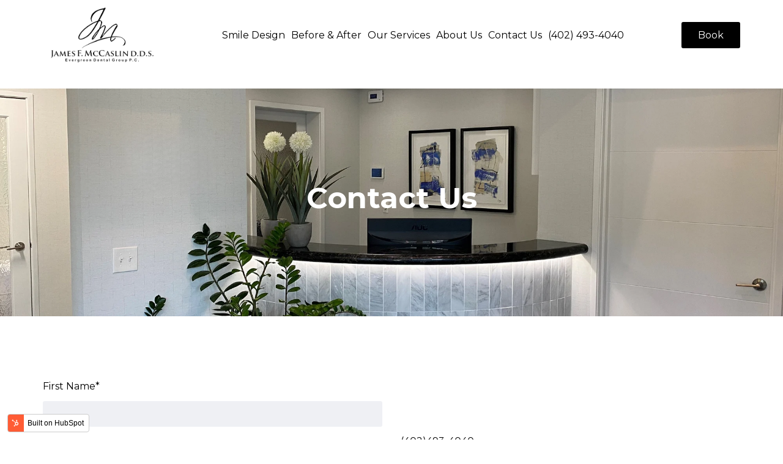

--- FILE ---
content_type: text/html; charset=UTF-8
request_url: https://evergreendental.com/contact-us
body_size: 8559
content:
<!doctype html><html lang="en"><head>
        <meta charset="utf-8">
        <title>Contact Us | Evergreen Dental Group</title>
        <link rel="shortcut icon" href="https://evergreendental.com/hubfs/logo-ret-1.png">
        <meta name="description" content="Are you ready to invest in the smile you've always deserved? Learn how to contact Evergreen Dental Group today to get started!">
        <script src="https://static.hsappstatic.net/jquery-libs/static-1.1/jquery/jquery-1.7.1.js"></script>
        <script>hsjQuery = window['jQuery'];</script>

        
        
        
        
        
        <meta name="viewport" content="width=device-width, initial-scale=1">

    
    <meta property="og:description" content="Are you ready to invest in the smile you've always deserved? Learn how to contact Evergreen Dental Group today to get started!">
    <meta property="og:title" content="Contact Us | Evergreen Dental Group">
    <meta name="twitter:description" content="Are you ready to invest in the smile you've always deserved? Learn how to contact Evergreen Dental Group today to get started!">
    <meta name="twitter:title" content="Contact Us | Evergreen Dental Group">

    

    
    <style>
a.cta_button{-moz-box-sizing:content-box !important;-webkit-box-sizing:content-box !important;box-sizing:content-box !important;vertical-align:middle}.hs-breadcrumb-menu{list-style-type:none;margin:0px 0px 0px 0px;padding:0px 0px 0px 0px}.hs-breadcrumb-menu-item{float:left;padding:10px 0px 10px 10px}.hs-breadcrumb-menu-divider:before{content:'›';padding-left:10px}.hs-featured-image-link{border:0}.hs-featured-image{float:right;margin:0 0 20px 20px;max-width:50%}@media (max-width: 568px){.hs-featured-image{float:none;margin:0;width:100%;max-width:100%}}.hs-screen-reader-text{clip:rect(1px, 1px, 1px, 1px);height:1px;overflow:hidden;position:absolute !important;width:1px}
</style>

<link rel="stylesheet" href="https://evergreendental.com/hubfs/hub_generated/template_assets/1/96310092856/1743116132268/template_main.min.css">
<link rel="stylesheet" href="https://evergreendental.com/hubfs/hub_generated/template_assets/1/96306860096/1743116124540/template_jquery.fancybox.min.css">
<link rel="stylesheet" href="https://evergreendental.com/hubfs/hub_generated/template_assets/1/96305090970/1743116126196/template_jquery.mCustomScrollbar.min.css">
<link rel="stylesheet" href="https://evergreendental.com/hubfs/hub_generated/template_assets/1/96304468112/1743116125833/template_slick.min.css">
<link rel="stylesheet" href="https://evergreendental.com/hubfs/hub_generated/template_assets/1/96309896465/1743116124830/template_css3-animate-it.min.css">

<style>
    .mobile-menu-main i {color: ;} 
</style>    

<style>
  @font-face {
    font-family: "Montserrat";
    font-weight: 600;
    font-style: normal;
    font-display: swap;
    src: url("/_hcms/googlefonts/Montserrat/600.woff2") format("woff2"), url("/_hcms/googlefonts/Montserrat/600.woff") format("woff");
  }
  @font-face {
    font-family: "Montserrat";
    font-weight: 400;
    font-style: normal;
    font-display: swap;
    src: url("/_hcms/googlefonts/Montserrat/regular.woff2") format("woff2"), url("/_hcms/googlefonts/Montserrat/regular.woff") format("woff");
  }
  @font-face {
    font-family: "Montserrat";
    font-weight: 700;
    font-style: normal;
    font-display: swap;
    src: url("/_hcms/googlefonts/Montserrat/700.woff2") format("woff2"), url("/_hcms/googlefonts/Montserrat/700.woff") format("woff");
  }
</style>

<!-- Editor Styles -->
<style id="hs_editor_style" type="text/css">
#hs_cos_wrapper_widget_1640066957159  { color: #000000 !important; display: block !important; font-size: 60px !important; font-weight: bold !important; padding-bottom: 100px !important; padding-right: 100px !important; padding-top: 100px !important; text-align: right !important }
#hs_cos_wrapper_widget_1640066957159  p , #hs_cos_wrapper_widget_1640066957159  li , #hs_cos_wrapper_widget_1640066957159  span , #hs_cos_wrapper_widget_1640066957159  label , #hs_cos_wrapper_widget_1640066957159  h1 , #hs_cos_wrapper_widget_1640066957159  h2 , #hs_cos_wrapper_widget_1640066957159  h3 , #hs_cos_wrapper_widget_1640066957159  h4 , #hs_cos_wrapper_widget_1640066957159  h5 , #hs_cos_wrapper_widget_1640066957159  h6  { color: #000000 !important; font-size: 60px !important; font-weight: bold !important }
#hs_cos_wrapper_widget_1640066957159  { color: #000000 !important; display: block !important; font-size: 60px !important; font-weight: bold !important; padding-bottom: 100px !important; padding-right: 100px !important; padding-top: 100px !important; text-align: right !important }
#hs_cos_wrapper_widget_1640066957159  p , #hs_cos_wrapper_widget_1640066957159  li , #hs_cos_wrapper_widget_1640066957159  span , #hs_cos_wrapper_widget_1640066957159  label , #hs_cos_wrapper_widget_1640066957159  h1 , #hs_cos_wrapper_widget_1640066957159  h2 , #hs_cos_wrapper_widget_1640066957159  h3 , #hs_cos_wrapper_widget_1640066957159  h4 , #hs_cos_wrapper_widget_1640066957159  h5 , #hs_cos_wrapper_widget_1640066957159  h6  { color: #000000 !important; font-size: 60px !important; font-weight: bold !important }
.main-area-row-0-force-full-width-section > .row-fluid {
  max-width: none !important;
}
/* HubSpot Styles (default) */
.main-area-row-0-padding {
  padding-top: 50px !important;
  padding-bottom: 200px !important;
  padding-left: 50px !important;
}
.main-area-row-0-background-layers {
  background-image: url('https://evergreendental.com/hs-fs/hubfs/511e5632-544c-47cf-bc90-9e6064d14d87.jpg?width=2000&height=1500') !important;
  background-position: center center !important;
  background-size: cover !important;
  background-repeat: no-repeat !important;
}
</style>
    

    
<!--  Added by GoogleTagManager integration -->
<script>
var _hsp = window._hsp = window._hsp || [];
window.dataLayer = window.dataLayer || [];
function gtag(){dataLayer.push(arguments);}

var useGoogleConsentModeV2 = true;
var waitForUpdateMillis = 1000;



var hsLoadGtm = function loadGtm() {
    if(window._hsGtmLoadOnce) {
      return;
    }

    if (useGoogleConsentModeV2) {

      gtag('set','developer_id.dZTQ1Zm',true);

      gtag('consent', 'default', {
      'ad_storage': 'denied',
      'analytics_storage': 'denied',
      'ad_user_data': 'denied',
      'ad_personalization': 'denied',
      'wait_for_update': waitForUpdateMillis
      });

      _hsp.push(['useGoogleConsentModeV2'])
    }

    (function(w,d,s,l,i){w[l]=w[l]||[];w[l].push({'gtm.start':
    new Date().getTime(),event:'gtm.js'});var f=d.getElementsByTagName(s)[0],
    j=d.createElement(s),dl=l!='dataLayer'?'&l='+l:'';j.async=true;j.src=
    'https://www.googletagmanager.com/gtm.js?id='+i+dl;f.parentNode.insertBefore(j,f);
    })(window,document,'script','dataLayer','GTM-KZKXJJX');

    window._hsGtmLoadOnce = true;
};

_hsp.push(['addPrivacyConsentListener', function(consent){
  if(consent.allowed || (consent.categories && consent.categories.analytics)){
    hsLoadGtm();
  }
}]);

</script>

<!-- /Added by GoogleTagManager integration -->

    <link rel="canonical" href="https://evergreendental.com/contact-us">


<meta property="og:image" content="https://evergreendental.com/hubfs/Contact%20Us(1).jpg">
<meta property="og:image:width" content="1200">
<meta property="og:image:height" content="628">
<meta property="og:image:alt" content="Contact Us | Evergreen Dental Group">
<meta name="twitter:image" content="https://evergreendental.com/hubfs/Contact%20Us(1).jpg">
<meta name="twitter:image:alt" content="Contact Us | Evergreen Dental Group">

<meta property="og:url" content="https://evergreendental.com/contact-us">
<meta name="twitter:card" content="summary_large_image">
<meta http-equiv="content-language" content="en">





<link rel="stylesheet" href="https://evergreendental.com/hubfs/hub_generated/template_assets/1/96201572483/1743116130941/template_main_style.min.css">
<style>
  body > div.body-wrapper.hs-content-id-61896371857.hs-site-page.page > main > div > div > div > div > .row-fluid-wrapper:first-child {
    background-color: black;
  }
  .main-area-row-0-padding {
    padding-left: 15px !important;
    padding-right: 15px !important;
    padding-top: 150px !important;
    padding-bottom: 150px !important;
    color: #fff;
  }
  #hs_cos_wrapper_widget_1640066957159 { 
    padding-left: 0 !important;
    padding-right: 0 !important;
    padding-top: 0 !important;
    padding-bottom: 0 !important;
        text-align: center !important;
  }
  #hs_cos_wrapper_widget_1640066957159 h2 { color: #FFF !important; font-size: 48px !important; }
</style>

<script async defer src="https://tools.luckyorange.com/core/lo.js?site-id=06c50fa5"></script>
    <meta name="generator" content="HubSpot"></head>
    <body>
<!--  Added by GoogleTagManager integration -->
<noscript><iframe src="https://www.googletagmanager.com/ns.html?id=GTM-KZKXJJX" height="0" width="0" style="display:none;visibility:hidden"></iframe></noscript>

<!-- /Added by GoogleTagManager integration -->

        <div class="body-wrapper   hs-content-id-96832889393 hs-site-page page ">
            
            <div data-global-resource-path="DSD_Clinic_Theme/templates/partials/header.html"><div id="hs_cos_wrapper_module_16163951347865" class="hs_cos_wrapper hs_cos_wrapper_widget hs_cos_wrapper_type_module" style="" data-hs-cos-general-type="widget" data-hs-cos-type="module"><header>
    <div class="language-switcher">
        <div class="container">
            <div class="inner">
                <div class="lang_switcher_class">
                    <div onclick="" class="globe_class">
                        <ul class="lang_list_class">
                            <li><a href="#" data-language="en" class="lang_switcher_link">English</a></li>
                            <li><a href="#" data-language="es" class="lang_switcher_link">Español - España</a></li>
                        </ul>
                    </div>
                </div>
            </div>
        </div>
    </div>
    <div class="main-header">
        <div class="container">
            <div class="inner flex align-center">
                <div class="logo">
                    
                    
                    
                    
                    
                    <a href="https://evergreendental.com?hsLang=en">
                        <img src="https://evergreendental.com/hubfs/logo-ret.png" alt="logo-ret">
                        
                    </a>
                </div>
                <div class="center-header flex align-center space-between">
                    <div class="mainmenu">
                        <span id="hs_cos_wrapper_module_16163951347865_" class="hs_cos_wrapper hs_cos_wrapper_widget hs_cos_wrapper_type_menu" style="" data-hs-cos-general-type="widget" data-hs-cos-type="menu"><div id="hs_menu_wrapper_module_16163951347865_" class="hs-menu-wrapper active-branch flyouts hs-menu-flow-horizontal" role="navigation" data-sitemap-name="default" data-menu-id="96296228116" aria-label="Navigation Menu">
 <ul role="menu" class="active-branch">
  <li class="hs-menu-item hs-menu-depth-1 hs-item-has-children" role="none"><a href="javascript:;" aria-haspopup="true" aria-expanded="false" role="menuitem">Smile Design </a>
   <ul role="menu" class="hs-menu-children-wrapper">
    <li class="hs-menu-item hs-menu-depth-2" role="none"><a href="https://evergreendental.com/what-is-digital-smile-design" role="menuitem">What is Smile Designing</a></li>
    <li class="hs-menu-item hs-menu-depth-2" role="none"><a href="https://evergreendental.com/what-is-the-digital-smile-design-process" role="menuitem">What is the Smile Design Process?</a></li>
    <li class="hs-menu-item hs-menu-depth-2" role="none"><a href="https://evergreendental.com/test-drive-your-smile" role="menuitem">Tryout Your Smile</a></li>
   </ul></li>
  <li class="hs-menu-item hs-menu-depth-1" role="none"><a href="https://evergreendental.com/before-and-after" role="menuitem">Before &amp; After</a></li>
  <li class="hs-menu-item hs-menu-depth-1 hs-item-has-children" role="none"><a href="https://evergreendental.com/services" aria-haspopup="true" aria-expanded="false" role="menuitem">Our Services</a>
   <ul role="menu" class="hs-menu-children-wrapper">
    <li class="hs-menu-item hs-menu-depth-2" role="none"><a href="https://evergreendental.com/dental-implant-restorations" role="menuitem">Dental Implant Restorations</a></li>
    <li class="hs-menu-item hs-menu-depth-2" role="none"><a href="https://evergreendental.com/teeth-whitening" role="menuitem"> Teeth Whitening</a></li>
    <li class="hs-menu-item hs-menu-depth-2" role="none"><a href="https://evergreendental.com/porcelain-veneers" role="menuitem"> Porcelain Veneers</a></li>
    <li class="hs-menu-item hs-menu-depth-2" role="none"><a href="https://evergreendental.com/cerec-dentistry" role="menuitem">Cerec Dentistry</a></li>
    <li class="hs-menu-item hs-menu-depth-2" role="none"><a href="https://evergreendental.com/invisalign" role="menuitem">Invisalign</a></li>
    <li class="hs-menu-item hs-menu-depth-2" role="none"><a href="https://evergreendental.com/general-dentistry" role="menuitem">General Dentistry</a></li>
   </ul></li>
  <li class="hs-menu-item hs-menu-depth-1" role="none"><a href="https://evergreendental.com/about" role="menuitem">About Us</a></li>
  <li class="hs-menu-item hs-menu-depth-1 active active-branch" role="none"><a href="https://evergreendental.com/contact-us" role="menuitem">Contact Us</a></li>
  <li class="hs-menu-item hs-menu-depth-1" role="none"><a href="tel:(402)493-4040" role="menuitem">(402) 493-4040</a></li>
 </ul>
</div></span>
                    </div>
                    <div class="btn-group">
                        <div class="button-1">
                            
                            
                            
                            
                            
                            <a href="tel:(402)493-4040"><i class="fas fa-phone-alt"></i> Call
                            </a>
                        </div>
                        <div class="button-2">
                            
                            
                            
                            
                            
                            <a href="https://evergreendental.com/contact-us">Book
                            </a>
                        </div>
                    </div>
                </div>
                <div class="toggle-menu text-uppercase">
                    <button type="button" class="menu-toggle"><span class="icon-bar"></span><span class="icon-bar"></span><span class="icon-bar"></span></button>
                    <span>Menu</span>
                </div>
            </div>
        </div>
    </div>

    
    <div class="header-dark">
        <div class="main-header">
            <div class="container">
                <div class="inner flex align-center">
                    <div class="logo">
                        
                        
                        
                        
                        
                        <a href="https://evergreendental.com?hsLang=en">
                            <img src="https://evergreendental.com/hubfs/logo-ret.png" alt="logo-ret">
                            
                        </a>
                    </div>
                    <div class="center-header flex align-center justify-right">
                        <div class="btn-group">
                            <div class="button-1">
                                
                                
                                
                                
                                
                                <a href="tel:(402)493-4040"><i class="fas fa-phone-alt"></i> Call
                                </a>
                            </div>
                            <div class="button-2">
                                
                                
                                
                                
                                
                                <a href="https://evergreendental.com/contact-us">Book
                                </a>
                            </div>
                        </div>
                    </div>
                    <div class="toggle-menu text-uppercase">
                        <button type="button" class="menu-toggle nav-menuopen"><span class="icon-bar"></span><span class="icon-bar"></span><span class="icon-bar"></span></button>
                        <span>Close</span>
                    </div>
                </div>
                <div class="head-tabs-group">
                    <div class="tabs-click flex align-center">
                        
                        <div class="hs-item contact-title" data-menu="5"><a href="https://www.google.com/url?q=http://clinicacloe-dsd-clinic.sandbox.hs-sites.com/contact-us&amp;sa=D&amp;source=editors&amp;ust=1618904781674000&amp;usg=AFQjCNETF7-pakiwmnzNsMQ3-XkD0NBLTw">Contact Us</a></div>                    </div>
                    <div class="tabs-show white-text">
                        
                        <div class="submenu-section contact-tab" data-menu="5">
                            <div class="contact-us-content">

                                <div class="listing">
                                    <div class="contact-left">
                                        <h4>Contact Us</h4>
                                        <div class="left">
                                            <div class="button button-2">
                                                <a href="">Book Now</a>
                                            </div>
                                            <div class="address-box">
                                                <div class="address-content content"><h4>Address</h4>
<p><span>1815 N. 145th St. Omaha, NE 68</span></p></div>
                                            </div>
                                            <div class="office-hours">
                                                <div class="hours-content content"><h4>office hours</h4>
<ul>
<li>Monday&nbsp; &nbsp; &nbsp; &nbsp; &nbsp;<span>8am - 5pm</span></li>
<li>Tuesday&nbsp; &nbsp; &nbsp; &nbsp; <span>8am - 5pm</span></li>
<li>Wednesday&nbsp; <span>8am - 5pm</span></li>
<li>Thursday&nbsp; &nbsp; &nbsp; &nbsp;<span>8am - 5pm</span></li>
</ul></div>
                                            </div>
                                        </div>
                                        <div class="right">
                                            <div class="map"><div class="hs-responsive-embed-wrapper hs-responsive-embed" style="border: 0; width: 100%; height: auto; position: relative; overflow: hidden; padding: 0; max-width: 600px; max-height: 450px; min-width: 256px; margin: 0px auto; display: block;">
<div class="hs-responsive-embed-inner-wrapper" style="position: relative; overflow: hidden; max-width: 100%; padding-bottom: 75.00%; margin: 0;"><iframe class="hs-responsive-embed-iframe" style="position: absolute; top: 0; left: 0; width: 100%; height: 100%; border: none;" xml="lang" src="https://www.google.com/maps/embed?pb=!1m14!1m8!1m3!1d11993.926198166768!2d-96.140231!3d41.276623!3m2!1i1024!2i768!4f13.1!3m3!1m2!1s0x8793f208385237c7%3A0xd4376e4f6d1f2c5d!2s1815%20N%20145th%20St%2C%20Omaha%2C%20NE%2068116!5e0!3m2!1sen!2sus!4v1640024766273!5m2!1sen!2sus" width="600" height="450" data-service="google-maps" frameborder="0" allowfullscreen></iframe></div>
</div></div>
                                        </div>
                                    </div>
                                    <div class="contact-right">
                                        <div class="submenu-right">
                                            <div class="right-inner">
                                                <div class="right-title"><h4>Talk to us today</h4></div>
                                                <div class="right-menuimg">
                                                    
                                                    <img src="https://evergreendental.com/hubfs/Lab-BW__8425-L.jpg" alt="Lab-BW__8425-L">
                                                    
                                                </div>
                                                <div class="right-content"><p><span>Lorem ipsum dolor sit amet, consectetur adipiscing elit, sed do eiusmod tempor incididunt ut labore et dolore magna aliqua.&nbsp;</span></p></div>
                                                <div class="right-btn">
                                                    
                                                    
                                                    
                                                    
                                                    
                                                    <a href="https://evergreendental.com/contact-us">
                                                        Contact Us
                                                    </a>
                                                </div>
                                            </div>
                                        </div>
                                    </div>
                                </div>
                            </div>
                        </div>
                    </div>
                </div>
            </div>
        </div>
    </div>

    <div class="mobile-menu-main">

        <div class="mobile-logo">
            
            
            
            
            
            <a href="https://evergreendental.com?hsLang=en">
            
            
            
            
            
            <img src="https://evergreendental.com/hubfs/logo-ret.png" alt="logo-ret" style="max-width: 100%; height: auto;">
            
            </a>
            
        </div>
        <div class="mobile_titles">
            <ul>
                
                <li class="menubar-click"> 
                    <span class="mobile_menubtn">
                        
<!--                         <img class="menu-open-img" src="https://cdn2.hubspot.net/hubfs/5498855/menu.svg" alt="Menu - Clinica Cloe"> -->
                        <i class="fas fa-bars"></i>
<!--                         <img class="menu-close-img" src="https://cdn2.hubspot.net/hubfs/5498855/close.svg" alt="Close Menu"> -->
                        <i class="fa fa-times menu-close-img" aria-hidden="true"></i>

                    </span> 

                    <div class="mobile_menubar mainmenu">
                        <span id="hs_cos_wrapper_module_16163951347865_" class="hs_cos_wrapper hs_cos_wrapper_widget hs_cos_wrapper_type_menu" style="" data-hs-cos-general-type="widget" data-hs-cos-type="menu"><div id="hs_menu_wrapper_module_16163951347865_" class="hs-menu-wrapper active-branch flyouts hs-menu-flow-horizontal" role="navigation" data-sitemap-name="default" data-menu-id="96296228116" aria-label="Navigation Menu">
 <ul role="menu" class="active-branch">
  <li class="hs-menu-item hs-menu-depth-1 hs-item-has-children" role="none"><a href="javascript:;" aria-haspopup="true" aria-expanded="false" role="menuitem">Smile Design </a>
   <ul role="menu" class="hs-menu-children-wrapper">
    <li class="hs-menu-item hs-menu-depth-2" role="none"><a href="https://evergreendental.com/what-is-digital-smile-design" role="menuitem">What is Smile Designing</a></li>
    <li class="hs-menu-item hs-menu-depth-2" role="none"><a href="https://evergreendental.com/what-is-the-digital-smile-design-process" role="menuitem">What is the Smile Design Process?</a></li>
    <li class="hs-menu-item hs-menu-depth-2" role="none"><a href="https://evergreendental.com/test-drive-your-smile" role="menuitem">Tryout Your Smile</a></li>
   </ul></li>
  <li class="hs-menu-item hs-menu-depth-1" role="none"><a href="https://evergreendental.com/before-and-after" role="menuitem">Before &amp; After</a></li>
  <li class="hs-menu-item hs-menu-depth-1 hs-item-has-children" role="none"><a href="https://evergreendental.com/services" aria-haspopup="true" aria-expanded="false" role="menuitem">Our Services</a>
   <ul role="menu" class="hs-menu-children-wrapper">
    <li class="hs-menu-item hs-menu-depth-2" role="none"><a href="https://evergreendental.com/dental-implant-restorations" role="menuitem">Dental Implant Restorations</a></li>
    <li class="hs-menu-item hs-menu-depth-2" role="none"><a href="https://evergreendental.com/teeth-whitening" role="menuitem"> Teeth Whitening</a></li>
    <li class="hs-menu-item hs-menu-depth-2" role="none"><a href="https://evergreendental.com/porcelain-veneers" role="menuitem"> Porcelain Veneers</a></li>
    <li class="hs-menu-item hs-menu-depth-2" role="none"><a href="https://evergreendental.com/cerec-dentistry" role="menuitem">Cerec Dentistry</a></li>
    <li class="hs-menu-item hs-menu-depth-2" role="none"><a href="https://evergreendental.com/invisalign" role="menuitem">Invisalign</a></li>
    <li class="hs-menu-item hs-menu-depth-2" role="none"><a href="https://evergreendental.com/general-dentistry" role="menuitem">General Dentistry</a></li>
   </ul></li>
  <li class="hs-menu-item hs-menu-depth-1" role="none"><a href="https://evergreendental.com/about" role="menuitem">About Us</a></li>
  <li class="hs-menu-item hs-menu-depth-1 active active-branch" role="none"><a href="https://evergreendental.com/contact-us" role="menuitem">Contact Us</a></li>
  <li class="hs-menu-item hs-menu-depth-1" role="none"><a href="tel:(402)493-4040" role="menuitem">(402) 493-4040</a></li>
 </ul>
</div></span>
                    </div>

                </li> 
                

                
                

                
                <li class="tab-click">
                    <span class="mobile_mapbtn">
<!--                         <img src="https://cdn2.hubspot.net/hubfs/5498855/Clinica%20Cloe/images/location_blue.png" alt="Cloe - Location">   -->
                        <i class="fas fa-map-marker-alt"></i>
                    </span> 
                    <div class="direction_box text-center">
                        <h3>Directions</h3>
<p><span>1815 N. 145th St. </span></p>
<p style="line-height: 1;"><span>Omaha, NE 6815</span></p>
<p style="line-height: 1;"><span><a class="ark-btn btn-group button-2" href="https://evergreendental.com/contact-us" rel="noopener">Get Directions</a></span></p>
<p></p>
<p><!--CTA--></p>
                    </div>

                </li>
                

                
                <li class="tab-click">
                    <span class="mobile_phonebtn">
<!--                         <img src="https://cdn2.hubspot.net/hubfs/5498855/phone.svg" alt="Cloe - Phone number"> -->
                        <i class="fas fa-phone"></i>
                    </span>  
                    <div class="phonebtn_box text-center fl100">
                        <h3>Contact us today for a free consultation</h3>
<h4>(402)493-4040</h4>
<p><span><a class="ark-btn btn-group button-2" href="tel:(402)493-4040" rel="noopener">Call Us Now</a></span></p>
                    </div>

                </li>
                
                
                
                    <li class="tabbtn-click tab-click">
                        <div class="button-2">
                            
                            
                            <a href="https://evergreendental.com/contact-us">
                                Book Now
                            </a>
                        </div>
                    </li>
                

                
                <li class="logobar-click"> 
                    <span class="mobile_logobtn">
<!--                         <img class="right-menu-normal" src="https://cdn2.hubspot.net/hubfs/5498855/Clinica_Cloe_Menu_Icon.png" alt="Cloe - Logo"> -->
                        <i class="fas fa-ellipsis-h right-menu-normal"></i>
                        <!-- <img class="right-menu-close-img" src="https://cdn2.hubspot.net/hubfs/5498855/close.svg" alt="Clinica Cloe - Close Menu"> -->
                        <i class="fa fa-times right-menu-close-img" aria-hidden="true"></i>
                    </span>  

                    <div class="tabcontent_area white-text">
                        <div class="tabcontent_titles_top fl100">
                            
                            <div class="tabcontent_titles" style="background:url('https://f.hubspotusercontent00.net/hubfs/5498855/Imported%20images/dsd_tab_white_2.png') no-repeat center center;">
                                <a href="#menutab-1"><h3>DSD Clinic</h3></a>
                            </div>
                            
                            <div class="tabcontent_titles" style="background:url('https://f.hubspotusercontent00.net/hubfs/5498855/Imported%20images/dsd_tab_white_2.png') no-repeat center center;">
                                <a href="#menutab-2"><h3>DSD Clinic</h3></a>
                            </div>
                            
                        </div>

                        <div class="tabcontent_cover fl100" id="menutab-1">
                            
                            <div class="tabcontent_tabimg fl100" style="background:url('https://f.hubspotusercontent00.net/hubfs/5498855/Imported%20images/DSD_Certification_Badge_White-01.svg') no-repeat center center;"></div>
                            
                            <h2 class="fl100">We are a DSD Clinic</h2>
                            <div class="tabcontent_tabtext fl100"><h3>sub-headline</h3>
<p>We invest in the latest in technology to deliver precision dentistry and long lasting solutions. Using cutting-edge technology,</p>
<a href="#" rel=" noopener">Click Here To find out More</a> </div>
                        </div>

                        <div class="tabcontent_cover fl100" id="menutab-2">
                            
                            <div class="tabcontent_tabbox fl100" style="background:url('https://f.hubspotusercontent00.net/hubfs/5498855/Imported%20images/Patient-Comfort.webp') no-repeat center center;">
                                <div class="tabcontent_tabbox_iner fl100">
                                    <h3 class="fl100">DSD Clinic </h3>
                                    <h4 class="fl100">Sub-Headline</h4>
                                    <div class="fl100">
                                        <a href="#" class="more_btn">Click Here To find out More</a>
                                    </div>
                                </div>
                            </div> 
                            
                            <div class="tabcontent_tabbox fl100" style="background:url('https://f.hubspotusercontent00.net/hubfs/5498855/Imported%20images/Patient-Comfort.webp') no-repeat center center;">
                                <div class="tabcontent_tabbox_iner fl100">
                                    <h3 class="fl100">DSD Clinic </h3>
                                    <h4 class="fl100">Sub-Headline</h4>
                                    <div class="fl100">
                                        <a href="#" class="more_btn">Click Here To find out More</a>
                                    </div>
                                </div>
                            </div> 
                            
                        </div>
                    </div>


                </li> 
               
            </ul> 
        </div>

    </div>
</header>



</div>
<div class="hs-lang" style="display:none;">
    <div id="hs_cos_wrapper_module_16164097316922" class="hs_cos_wrapper hs_cos_wrapper_widget hs_cos_wrapper_type_module widget-type-language_switcher" style="" data-hs-cos-general-type="widget" data-hs-cos-type="module"><span id="hs_cos_wrapper_module_16164097316922_" class="hs_cos_wrapper hs_cos_wrapper_widget hs_cos_wrapper_type_language_switcher" style="" data-hs-cos-general-type="widget" data-hs-cos-type="language_switcher"></span></div>
</div>

</div>
            

            
<main class="contact">
<div class="container-fluid">
<div class="row-fluid-wrapper">
<div class="row-fluid">
<div class="span12 widget-span widget-type-cell " style="" data-widget-type="cell" data-x="0" data-w="12">

<div class="row-fluid-wrapper row-depth-1 row-number-1 main-area-row-0-background-layers main-area-row-0-background-image main-area-row-0-force-full-width-section dnd-section main-area-row-0-padding">
<div class="row-fluid ">
<div class="span12 widget-span widget-type-custom_widget dnd-module" style="" data-widget-type="custom_widget" data-x="0" data-w="12">
<div id="hs_cos_wrapper_widget_1640066957159" class="hs_cos_wrapper hs_cos_wrapper_widget hs_cos_wrapper_type_module widget-type-header" style="" data-hs-cos-general-type="widget" data-hs-cos-type="module">



<span id="hs_cos_wrapper_widget_1640066957159_" class="hs_cos_wrapper hs_cos_wrapper_widget hs_cos_wrapper_type_header" style="" data-hs-cos-general-type="widget" data-hs-cos-type="header"><h2>Contact Us</h2></span></div>

</div><!--end widget-span -->
</div><!--end row-->
</div><!--end row-wrapper -->

<div class="row-fluid-wrapper row-depth-1 row-number-2 dnd-section">
<div class="row-fluid ">
<div class="span12 widget-span widget-type-cell dnd-column" style="" data-widget-type="cell" data-x="0" data-w="12">

<div class="row-fluid-wrapper row-depth-1 row-number-3 dnd-row">
<div class="row-fluid ">
<div class="span12 widget-span widget-type-custom_widget dnd-module" style="" data-widget-type="custom_widget" data-x="0" data-w="12">
<div id="hs_cos_wrapper_main-area-module-3" class="hs_cos_wrapper hs_cos_wrapper_widget hs_cos_wrapper_type_module" style="" data-hs-cos-general-type="widget" data-hs-cos-type="module">
<div id="contact_sec" class="contact-form-section main-area-module-3 

    " style="background:rgba(#null,0.0);">        

    

    <div class="container">

        <div class="">

            <div class="title-content">
                <div class="title">
                    <h2></h2>
                </div>
                <div class="content">
                     
                </div>
            </div>

            <div class="form-wrapper flex">
                <div class="contect-form default-form">
                    <span id="hs_cos_wrapper_main-area-module-3_" class="hs_cos_wrapper hs_cos_wrapper_widget hs_cos_wrapper_type_form" style="" data-hs-cos-general-type="widget" data-hs-cos-type="form"><h3 id="hs_cos_wrapper_form_638637609_title" class="hs_cos_wrapper form-title" data-hs-cos-general-type="widget_field" data-hs-cos-type="text"></h3>

<div id="hs_form_target_form_638637609"></div>









</span> 
                </div>
                <div class="video-map">
                    <div class="contact__info">
<ul>
<li><a href="tel:1-402-493-4040" rel="noopener">(402)493-4040</a></li>
<li><a href="mailto:frontoffice@evergreendental.com"><i class="fas fa-envelope"></i> frontoffice@evergreendental.com </a></li>
<li><a href="tel:(402)493-4040"><i class="fas fa-map-marker"></i> 1815 N. 145th St.Omaha, NE 68154</a></li>
</ul>
</div>
<div class="hs-responsive-embed-wrapper hs-responsive-embed" style="border: 0px; width: 100%; height: auto; position: relative; overflow: hidden; padding: 0; max-width: 560px; max-height: 400px; min-width: 256px; margin: 0px 10px 0px 0px; display: block; float: left;">
<div class="hs-responsive-embed-inner-wrapper" style="position: relative; overflow: hidden; max-width: 100%; padding-bottom: 71.43%; margin: 0;"><iframe class="hs-responsive-embed-iframe" style="position: absolute; top: 0; left: 0; width: 100%; height: 100%; border: none;" xml="lang" src="https://www.google.com/maps/embed?pb=!1m18!1m12!1m3!1d2998.4813469167557!2d-96.14241968507653!3d41.27662741081792!2m3!1f0!2f0!3f0!3m2!1i1024!2i768!4f13.1!3m3!1m2!1s0x8793f208385237c7%3A0xd4376e4f6d1f2c5d!2s1815%20N%20145th%20St%2C%20Omaha%2C%20NE%2068116%2C%20USA!5e0!3m2!1sen!2s!4v1640023759453!5m2!1sen!2s" width="560" height="400" data-service="google-maps" frameborder="0" allowfullscreen></iframe></div>
</div>
                </div>
            </div>
        </div>    


    </div>
</div>
</div>

</div><!--end widget-span -->
</div><!--end row-->
</div><!--end row-wrapper -->

</div><!--end widget-span -->
</div><!--end row-->
</div><!--end row-wrapper -->

<div class="row-fluid-wrapper row-depth-1 row-number-4 dnd-section">
<div class="row-fluid ">
</div><!--end row-->
</div><!--end row-wrapper -->

</div><!--end widget-span -->
</div>
</div>
</div>
</main>


            
            <div data-global-resource-path="DSD_Clinic_Theme/templates/partials/footer.html">
<div id="hs_cos_wrapper_module_161736710412918" class="hs_cos_wrapper hs_cos_wrapper_widget hs_cos_wrapper_type_module" style="" data-hs-cos-general-type="widget" data-hs-cos-type="module"><div class="book-appointment white-text">
    <div class="container">
        <div class="inner text-center" style="background:url(https://f.hubspotusercontent10.net/hubfs/3439767/HS_CTA_BG-03.svg) no-repeat center / cover;">

            <div class="details">
                <h2>Make An Appointment</h2>
                
                <div class="book-appointment-btn button-2">
                    
                    
                    
                    
                    
                    <a href="https://evergreendental.com/contact-us">
                        Book now
                    </a>
                </div>
            </div>
        </div>
    </div>
</div>

<footer>
    <div class="inner">
        <div class="container">
             <div class="row">
                    <div class="custom_column column_1">
                        <div class="footer-address">
                            <h4 class="footer_box_title">Location</h4>    
                            <div class="content"><p>1815 N. 145th St.<br>Omaha, NE 68154</p></div>
                        </div>
                        <div class="number-mail">
                             <h4 class="footer_box_title">Phone</h4> 
                            <a href="tel:%20(402)493-4040">T:  (402)493-4040</a><br>
                            <!-- <a href="mailto:frontoffice@evergreendental.com">frontoffice@evergreendental.com</a> -->
                        </div>
                    </div>
                     <div class="custom_column column_2">
                        <h4 class="footer_box_title">Opening Hours</h4>
                                    <div class="timing-content"><div data-hs-responsive-table="true" style="overflow-x: auto; max-width: 100%; width: 100%; margin-left: auto; margin-right: auto; font-size: 14px;">
<table style="width: 100%; border-collapse: collapse; table-layout: fixed; height: 115px; border: 0px none #99acc2;">
<tbody>
<tr style="height: 23px;">
<td style="width: 50%; height: 23px; border-width: 0px; border-style: none; padding: 4px;">Monday</td>
<td style="width: 50%; height: 23px; padding: 4px;">8 am - 5 pm</td>
</tr>
<tr style="height: 23px;">
<td style="width: 50%; height: 23px; padding: 4px;">Tuesday&nbsp;</td>
<td style="width: 50%; height: 23px; padding: 4px;">8 am - 5 pm</td>
</tr>
<tr style="height: 23px;">
<td style="width: 50%; height: 23px; padding: 4px;"><span style="text-align: start;">Wednesday</span></td>
<td style="width: 50%; height: 23px; padding: 4px;">8 am - 5 pm</td>
</tr>
<tr style="height: 23px;">
<td style="width: 50%; height: 23px; padding: 4px;">Thursday&nbsp;</td>
<td style="width: 50%; height: 23px; padding: 4px;">8 am - 5 pm</td>
</tr>
</tbody>
</table>
</div>
<p style="font-size: 14px;">&nbsp;</p></div>
                    </div>
                    <div class="custom_column column_3">
                         <div class="collaborate-section">
                            <h4 class="footer_box_title">Our Services</h4>
                            <div class="footer-simple-menu"><span id="hs_cos_wrapper_module_161736710412918_" class="hs_cos_wrapper hs_cos_wrapper_widget hs_cos_wrapper_type_simple_menu" style="" data-hs-cos-general-type="widget" data-hs-cos-type="simple_menu"><div id="hs_menu_wrapper_module_161736710412918_" class="hs-menu-wrapper active-branch flyouts hs-menu-flow-horizontal" role="navigation" data-sitemap-name="" data-menu-id="" aria-label="Navigation Menu">
 <ul role="menu">
  <li class="hs-menu-item hs-menu-depth-1" role="none"><a href="https://evergreendental.com/dental-implant-restorations" role="menuitem" target="_self">DENTAL IMPLANT RESTORATIONS</a></li>
  <li class="hs-menu-item hs-menu-depth-1" role="none"><a href="https://evergreendental.com/teeth-whitening" role="menuitem" target="_self"> TEETH WHITENING </a></li>
  <li class="hs-menu-item hs-menu-depth-1" role="none"><a href="https://evergreendental.com/porcelain-veneers" role="menuitem" target="_self"> PORCELAIN VENEERS</a></li>
  <li class="hs-menu-item hs-menu-depth-1" role="none"><a href="https://evergreendental.com/cerec-dentistry" role="menuitem" target="_self"> CEREC DENTISTRY</a></li>
 </ul>
</div></span></div>
                        </div>
                    </div>
                   
                    <div class="custom_column column_4">
                         <div class="social-links list">
                            <div class="listing">
                                <!-- <div class="flex align-center"> -->
                                     <h4 class="footer_box_title">STAY CONNECTED</h4>  
                                    <div class="list">
                                        <a href="https://www.facebook.com/EvergreenDental"><i class="fab fa-facebook-f"></i></a>
                                    </div>
                                    <div class="list">
                                        <a href="https://www.instagram.com/jimmccaslinevergreendental/"><i class="fab fa-instagram"></i></a>
                                    </div>
                                    <div class="review_btn button-2">
                                        
                                        
                                        
                                        
                                        
                                        <a href="https://evergreendental.com/contact-us">
                                            Book now
                                        </a>
                                    </div>
                                <!-- </div> -->
                            </div>
                        </div>
                    </div>
                </div>
            <div class="bottom-part">
                <div class="inner">
                    <div class="logo logo1">
                                
                                
                                
                                
                                
                                <a href="">
                                    
                                    <img src="https://evergreendental.com/hubfs/logo-ret.png" alt="logo-ret">
                                    
                                </a>
                            </div>
                        </div>
                </div>
            </div>
        </div>
    </footer></div>
</div></div>
            
        
        
         
         
         
         
         
         
        
        <script defer src="https://cdnjs.cloudflare.com/ajax/libs/vanilla-lazyload/11.0.6/lazyload.min.js"></script>

        <script>
            var lazyLoadImages;
            var lazyLoadBGImages;
            $(document).ready(function(){
                setTimeout(function(){
                    lazyLoadImages = new LazyLoad({
                        elements_selector: ".lazy",
                        threshold: "0",
                    });

                    lazyLoadBGImages = new LazyLoad({
                        elements_selector: ".lazy-bg",
                        threshold: "0",
                    });
                },500);
            });
        </script>
        <style>
            img.lazy { opacity: 0; transition: ease-in 0.4s; }
            img.initial, img.loaded, img.error { opacity: 1; transition: ease-in 0.4s; }
        </style>
        
         
         
         
                 
        <link rel="stylesheet" href="https://cdnjs.cloudflare.com/ajax/libs/font-awesome/5.15.3/css/all.min.css">
        
        
<script defer src="/hs/hsstatic/cms-free-branding-lib/static-1.2918/js/index.js"></script>
<!-- HubSpot performance collection script -->
<script defer src="/hs/hsstatic/content-cwv-embed/static-1.1293/embed.js"></script>
<script src="https://evergreendental.com/hubfs/hub_generated/template_assets/1/96306456126/1743116137702/template_main.min.js"></script>
<script src="https://evergreendental.com/hubfs/hub_generated/template_assets/1/96305052714/1743116136308/template_jquery.mCustomScrollbar.min.js"></script>
<script src="https://evergreendental.com/hubfs/hub_generated/template_assets/1/96306182008/1743116134180/template_jquery.jarallax.min.js"></script>
<script src="https://evergreendental.com/hubfs/hub_generated/template_assets/1/96305678129/1743116135314/template_slick.min.js"></script>
<script src="https://evergreendental.com/hubfs/hub_generated/template_assets/1/96305052713/1743116133828/template_css3-animate-it.min.js"></script>
<script>
var hsVars = hsVars || {}; hsVars['language'] = 'en';
</script>

<script src="/hs/hsstatic/cos-i18n/static-1.53/bundles/project.js"></script>
<script src="/hs/hsstatic/keyboard-accessible-menu-flyouts/static-1.17/bundles/project.js"></script>
<script src="https://evergreendental.com/hubfs/hub_generated/module_assets/1/96302903199/1743230803478/module_Contact_form.min.js"></script>

    <!--[if lte IE 8]>
    <script charset="utf-8" src="https://js.hsforms.net/forms/v2-legacy.js"></script>
    <![endif]-->

<script data-hs-allowed="true" src="/_hcms/forms/v2.js"></script>

    <script data-hs-allowed="true">
        var options = {
            portalId: '23627460',
            formId: 'aa0dd2d6-c592-4c39-ae9d-d6bf49e98847',
            formInstanceId: '4712',
            
            pageId: '96832889393',
            
            region: 'na1',
            
            
            
            
            pageName: "Contact Us | Evergreen Dental Group",
            
            
            
            inlineMessage: "Thanks for submitting the form.",
            
            
            rawInlineMessage: "Thanks for submitting the form.",
            
            
            hsFormKey: "ff2e9ec4749a0c1acda26dba10fcf30a",
            
            
            css: '',
            target: '#hs_form_target_form_638637609',
            
            
            
            
            
            
            
            contentType: "standard-page",
            
            
            
            formsBaseUrl: '/_hcms/forms/',
            
            
            
            formData: {
                cssClass: 'hs-form stacked hs-custom-form'
            }
        };

        options.getExtraMetaDataBeforeSubmit = function() {
            var metadata = {};
            

            if (hbspt.targetedContentMetadata) {
                var count = hbspt.targetedContentMetadata.length;
                var targetedContentData = [];
                for (var i = 0; i < count; i++) {
                    var tc = hbspt.targetedContentMetadata[i];
                     if ( tc.length !== 3) {
                        continue;
                     }
                     targetedContentData.push({
                        definitionId: tc[0],
                        criterionId: tc[1],
                        smartTypeId: tc[2]
                     });
                }
                metadata["targetedContentMetadata"] = JSON.stringify(targetedContentData);
            }

            return metadata;
        };

        hbspt.forms.create(options);
    </script>


<!-- Start of HubSpot Analytics Code -->
<script type="text/javascript">
var _hsq = _hsq || [];
_hsq.push(["setContentType", "standard-page"]);
_hsq.push(["setCanonicalUrl", "https:\/\/evergreendental.com\/contact-us"]);
_hsq.push(["setPageId", "96832889393"]);
_hsq.push(["setContentMetadata", {
    "contentPageId": 96832889393,
    "legacyPageId": "96832889393",
    "contentFolderId": null,
    "contentGroupId": null,
    "abTestId": null,
    "languageVariantId": 96832889393,
    "languageCode": "en",
    
    
}]);
</script>

<script type="text/javascript" id="hs-script-loader" async defer src="/hs/scriptloader/23627460.js"></script>
<!-- End of HubSpot Analytics Code -->


<script type="text/javascript">
var hsVars = {
    render_id: "8f9271cf-fcbb-4abb-8e55-88cfa71733f6",
    ticks: 1767777246557,
    page_id: 96832889393,
    
    content_group_id: 0,
    portal_id: 23627460,
    app_hs_base_url: "https://app.hubspot.com",
    cp_hs_base_url: "https://cp.hubspot.com",
    language: "en",
    analytics_page_type: "standard-page",
    scp_content_type: "",
    
    analytics_page_id: "96832889393",
    category_id: 1,
    folder_id: 0,
    is_hubspot_user: false
}
</script>


<script defer src="/hs/hsstatic/HubspotToolsMenu/static-1.432/js/index.js"></script>




        
        <script src="https://cdnjs.cloudflare.com/ajax/libs/fancybox/3.5.7/jquery.fancybox.min.js"></script>
        <link rel="stylesheet" href="https://cdnjs.cloudflare.com/ajax/libs/fancybox/3.5.7/jquery.fancybox.min.css">
        
        
    
</body></html>

--- FILE ---
content_type: text/css
request_url: https://evergreendental.com/hubfs/hub_generated/template_assets/1/96310092856/1743116132268/template_main.min.css
body_size: 18441
content:
@import url("https://fonts.googleapis.com/css2?family=Red+Hat+Display:ital,wght@0,400;0,500;0,700;1,400;1,500;1,700&display=swap");@import url("https://cdnjs.cloudflare.com/ajax/libs/font-awesome/4.7.0/css/font-awesome.min.css");body{color:#000;font-family:Montserrat;font-size:16px;font-weight:400}@media (max-width:767px){body{font-size:14px;line-height:24px}}strong{font-weight:700}a{transition:.4s}a,a:focus,a:hover{color:#d4af37;text-decoration:none}p{line-height:1.7;margin:0 0 15px}p:last-child{margin:0}.text-center{text-align:center}.text-left{text-align:left}.text-right{text-align:right}.text-uppercase{text-transform:uppercase}.white-text,.white-text h1,.white-text h2,.white-text h3,.white-text h4,.white-text h5,.white-text h6{color:#fff}.ul-style ul{list-style:none;margin:0;padding:0}.ul-style li{list-style:none;margin-bottom:20px;padding-left:20px;position:relative}.ul-style li:after{background-color:#455879;border-radius:100%;content:"";height:8px;left:0;position:absolute;top:11px;width:8px}.ul-check ul{font-size:19px;list-style:none;margin:0;padding:0}.ul-check li{margin-bottom:28px;padding-left:40px;position:relative}.ul-check li:after{background:url(https://1616151.fs1.hubspotusercontent-na1.net/hubfs/1616151/theme-hippo/images/checkmark.svg) no-repeat 50%/26px 21px;content:"";height:21px;left:0;position:absolute;top:4px;width:26px}h1,h2,h3,h4,h5,h6{margin-bottom:15px;margin-top:0}h1{font-size:50px}h1,h2{color:#000;font-family:Montserrat;font-family:Montserrat,sans-serif;font-style:normal;font-weight:600;text-decoration:none}h2{font-size:40px}h3{font-size:29px}h3,h4{color:#000;font-family:Montserrat;font-family:Montserrat,sans-serif;font-style:normal;font-weight:400;text-decoration:none}h4{font-size:22px}h5{font-size:20px}h5,h6{color:#000;font-family:Montserrat;font-family:Montserrat,sans-serif;font-style:normal;font-weight:400;text-decoration:none}h6{font-size:12px}@media (max-width:991px){h1{font-size:45px}h2{font-size:36px}}@media (max-width:767px){h1{font-size:38px;line-height:50px}h2{font-size:30px;line-height:38px}h3{font-size:26px}h3,h4{line-height:28px}h4{font-size:21px}h2{font-size:26px;line-height:34px}}a.cta_button{box-sizing:border-box!important}.btn-group>div{display:inline-block;margin:0 10px;vertical-align:middle}.btn-group>div:first-child{margin-bottom:5px;margin-left:0}.btn-group>div:last-child{margin-bottom:5px;margin-right:0}.button-1 a,a.button-1{background-color:#00000000;border:2px solid #d4af37;border-radius:3px;color:#d4af37;display:inline-block;font-size:16px;font-weight:400;min-width:150px;padding:7px 15px;text-align:center}.button-1 a:hover,a.button-1:hover{background-color:#d4af37;border-color:#d4af37;color:#fff}.button-2 a,a.button-2{background-color:#d4af37;border:2px solid #d4af37;border-radius:3px;color:#fff;display:inline-block;font-size:16px;font-weight:400;min-width:150px;padding:10px 26px;text-align:center}.button-2 a:hover,a.button-2:hover{background-color:transparent;border-color:#d4af37;color:#d4af37}.big-button-2 a,a.big-button-2{background-color:#d4af37;border:2px solid #d4af37;border-radius:3px;color:#fff;display:inline-block;font-size:20px;font-weight:500;min-width:167px;padding:19px 10px;text-align:center}.big-button-2 a:hover,a.big-button-2:hover{background-color:transparent;border-color:#d4af37;color:#d4af37}.black-button a,a.black-button{background-color:#d4af37;border:1px solid transparent;border-radius:3px;color:#fff;display:inline-block;font-size:14px;font-weight:700;padding:10px 20px;text-align:center}.black-button a:hover,a.black-button:hover{background-color:#444}@media (max-width:991px){.btn-group>div{display:block;margin:0 0 8px}.big-button-2 a,a.big-button-2{font-size:18px;min-width:157px;padding:16px}}@media (max-width:767px){[class*=button-] a{font-size:14px}}::-webkit-input-placeholder,input::-webkit-input-placeholder,textarea::-webkit-input-placeholder{opacity:1}::-moz-placeholder,input::-moz-placeholder,textarea::-moz-placeholder{opacity:1}:-ms-input-placeholder,input:-ms-input-placeholder,textarea:-ms-input-placeholder{opacity:1}:-moz-placeholder,input:-moz-placeholder,textarea:-moz-placeholder{opacity:1}.contect-form .hs-error-msgs label{color:#455879;display:block;font-size:13px;transform:translate(2px,-11px);-webkit-transform:translate(2px,-11px);-moz-transform:translate(2px,-11px)}input:not([type=radio]):not([type=checkbox]):not([type=submit]):not([type=button]):not([type=image]):not([type=file]),select,textarea{background-color:#eff0f4;border:2px solid #eff0f4;border-radius:3px;color:#000;font-size:14px;font-weight:400;margin:0 0 35px;padding:11px 15px;text-transform:uppercase;width:100%}.hs-form fieldset input[type=number].hs-input,.hs-form fieldset textarea.hs-input,.hs-form fieldset.form-columns-1 textarea.hs-input,fieldset.form-columns-1,fieldset.form-columns-1 input[type=color].hs-input,fieldset.form-columns-1 input[type=date].hs-input,fieldset.form-columns-1 input[type=datetime-local].hs-input,fieldset.form-columns-1 input[type=datetime].hs-input,fieldset.form-columns-1 input[type=email].hs-input,fieldset.form-columns-1 input[type=file].hs-input,fieldset.form-columns-1 input[type=month].hs-input,fieldset.form-columns-1 input[type=number].hs-input,fieldset.form-columns-1 input[type=password].hs-input,fieldset.form-columns-1 input[type=search].hs-input,fieldset.form-columns-1 input[type=tel].hs-input,fieldset.form-columns-1 input[type=text].hs-input,fieldset.form-columns-1 input[type=time].hs-input,fieldset.form-columns-1 input[type=url].hs-input,fieldset.form-columns-1 input[type=week].hs-input,fieldset.form-columns-1 textarea.hs-input,select.hs-input{width:100%}input[type=checkbox],input[type=radio]{margin-right:10px}input[type=file]{background-color:#fff;color:#000}.inputs-list{margin:0 0 15px}select{-webkit-appearance:none;-moz-appearance:none;appearance:none;background:url(https://5498855.fs1.hubspotusercontent-na1.net/hubfs/5498855/GiantFocal_Marketplace/Ark/_Assets/select.png) #eff0f4 no-repeat right 29px center/27px auto;color:#828282;cursor:pointer;font-size:16px;padding:15px 10px}select::-ms-expand{display:none}fieldset .hs-form-field>label span.hs-form-required{display:none}fieldset .hs-form-field>label span:not(:empty)+span.hs-form-required{display:inherit}textarea{resize:none}input[type=submit]{-webkit-appearance:none;background-color:#d4af37;border:3px solid#d4af37;border-radius:3px;color:#fff;cursor:pointer;display:inline-block;font-size:20px;font-weight:400;min-width:140px;padding:12px 35px;text-align:center;transition:.4s}input[type=submit]::-moz-focus-inner{border:0}input[type=submit]:hover{background-color:transparent;border-color:#d4af37;color:#d4af37}.default-form .hs-form .hs-form-field>label span.hs-form-required{display:none}.default-form .hs-form .hs-form-field>label span:not(:empty)+span.hs-form-required{display:inline-block}.default-form .hs-form .hs-form-field .input{margin:0}.default-form .hs-form label{display:block;padding:0 0 15px}.default-form .hs-form fieldset{border:none;margin:0;max-width:none;padding:0}.default-form .hs-form fieldset.form-columns-2{margin:0 -14px}.default-form .hs-form fieldset.form-columns-2 .hs-form-field{float:left;margin:0 5px;width:calc(50% - 10px)}.default-form .hs-form fieldset.form-columns-3{margin:0 -14px}.default-form .hs-form fieldset.form-columns-3 .hs-form-field{float:left;margin:0 14px;width:calc(33.33% - 28px)}.default-form .hs-form .hs_submit{padding:25px 0 0}.default-form .hs-form .legal-consent-container{font-size:13px;padding:0}.default-form .hs-form .inputs-list{list-style:none;margin:0;padding:0}.default-form .hs-form .inputs-list input[type=checkbox]{opacity:0;position:absolute}.default-form .hs-form .inputs-list span{cursor:pointer;font-size:16px;margin:0;padding:2px 0 0 40px;position:relative}.default-form .hs-form .inputs-list span:after{background-color:#fff;border:1px solid #27313f;border-radius:3px;content:"";height:20px;left:0;position:absolute;top:5px;width:20px}.default-form .hs-form .inputs-list span:before{border-bottom:3px solid #000;border-left:3px solid #000;content:"";display:none;height:5px;left:4px;position:absolute;top:10px;transform:rotate(-41deg);transition:all .5s ease;width:11px;z-index:1}.default-form .hs-form .inputs-list input[type=checkbox]:checked+span:before{display:block}.default-form .hs-form .inputs-list span span{display:none}.default-form .hs-form fieldset[class*=form-columns-] select{width:100%!important}.default-form div.hs_error_rollup{display:none}.default-form .legal-consent-container .hs-error-msgs label{color:#455879}@media (max-width:767px){.default-form .hs-form fieldset.form-columns-2,.default-form .hs-form fieldset.form-columns-3{margin:0}.default-form .hs-form fieldset.form-columns-2 .hs-form-field,.default-form .hs-form fieldset.form-columns-3 .hs-form-field{float:none;margin:0;width:100%}.default-form .hs-form fieldset .input .hs-input:not([type=radio]):not([type=checkbox]):not([type=submit]):not([type=button]):not([type=image]):not([type=file]),.default-form .hs-form fieldset.form-columns-2 .input .hs-input:not([type=radio]):not([type=checkbox]):not([type=submit]):not([type=button]):not([type=image]):not([type=file]),.default-form .hs-form fieldset.form-columns-3 .input .hs-input:not([type=radio]):not([type=checkbox]):not([type=submit]):not([type=button]):not([type=image]):not([type=file]){margin:0 0 24px;width:100%}.default-form .hs-form label{padding:0}.default-form .hs-form .inputs-list span:before{top:4px}}.submitted-message{background-color:#d4edda;border:1px solid #c3e6cb;border-radius:.25rem;color:#155724;margin-bottom:1rem;padding:.75rem 1.25rem;position:relative;text-align:center}.submitted-message p{margin:0!important}@media (max-width:767px){input[type=submit]{min-width:auto}}main.blog-listing-main,main.blog-post-main{padding:200px 0 60px}main.blog-listing-main .list-wrapper{margin:0 -15px}main.blog-listing-main .list-wrapper .list{margin:0 15px 30px;width:calc(33.33333% - 30px)}main.blog-listing-main .list-wrapper .list .post-image img{display:block;height:210px;object-fit:cover;width:100%}main.blog-listing-main .list-wrapper .list .list-content{background:#fafafa;color:#999;padding:30px 20px;width:100%}main.blog-listing-main .list-wrapper .list .list-content .author-date a{color:#999}main.blog-listing-main .list-wrapper .list h4{margin:0}main.blog-listing-main .list-wrapper .list h4 a{display:block;padding:15px 0 30px}main.blog-listing-main .list-wrapper .list .truncate{color:#27313f;margin:0 0 30px}main.blog-listing-main .list-wrapper .list a.read-more-btn{background:#455879;border:2px solid #455879;border-radius:3px;color:#fff;display:inline-block;font-weight:300;min-width:76px;padding:8px 24px;text-align:center;transition:all .5s}main.blog-listing-main .list-wrapper .list a.read-more-btn:hover{background:transparent;color:#455879}main.blog-listing-main .list-wrapper .list .tags{left:20px;position:absolute;top:25px}main.blog-listing-main .list-wrapper .list .post-image{position:relative}main.blog-listing-main .list-wrapper .list .tags a{background:rgba(39,49,63,.7);border-radius:35px;color:#fff;display:inline-block;font-size:12px;font-weight:700;line-height:16px;margin:0 0 10px;padding:5px 22px;position:relative;text-decoration:none;text-transform:uppercase}main.blog-listing-main .main-listing .pagination li{padding:15px 25px 15px 0}main.blog-listing-main .main-listing .pagination ul{align-items:center;display:flex;list-style:none;margin:30px 0 0;padding:0}main.blog-listing-main .main-listing .pagination li.arrow a{background:#455879;border-color:#455879;color:#fff;font-size:20px;transition:all .5s}main.blog-listing-main .main-listing .pagination li a{align-items:center;border:2px solid #fafafa;border-radius:3px;color:#455879;display:flex;height:40px;justify-content:center;text-decoration:none;transition:all .5s;width:40px}main.blog-listing-main .main-listing .pagination li a:hover{background:#444;border-color:#444;color:#fff}main.blog-listing-main .author-box{margin:0 0 60px;padding:30px 0}main.blog-listing-main .author-box .avatar{width:140px}main.blog-listing-main .author-box .author-info{width:calc(100% - 140px)}main.blog-listing-main .author-box .avatar img{border-radius:50%;height:100px;max-width:100px;object-fit:cover;object-position:center}main.blog-listing-main .author-box .author-info .social-info a svg{transition:.4s}main.blog-listing-main .author-box .author-info .social-info a:hover svg{fill:#b89d80}main.blog-listing-main .filter-topic ul{display:flex;flex-flow:row wrap;list-style:none;margin:0 -15px;padding:0}main.blog-listing-main .filter-topic ul li{margin:0 15px 15px;width:20%}main.blog-listing-main .topic-search-wrapper{background:#444;color:#fff;margin:0 0 60px;padding:30px 30px 15px}.topic-search-wrapper .filter-topic ul li a,main.blog-listing-main .topic-search-wrapper .filter-topic h4{color:#455879}main.blog-listing-main .topic-search-wrapper .filter-topic ul li a{color:#fff;display:inline-block;position:relative;text-decoration:none;text-transform:uppercase;transition:all .5s}main.blog-listing-main .topic-search-wrapper .filter-topic ul li a:hover{color:#455879}main.blog-listing-main .banner{margin:0 0 70px;padding:40px 0}main.blog-listing-main .banner h1{margin:0}main.blog-post-main .blog-post__tags{margin:35px 0 0}main.blog-post-main .blog-post__tags svg{display:none;width:15px}main.blog-post-main .blog-post__meta>*{margin:0 20px 0 0}main.blog-post-main .featured-image-inner img{margin:0 0 30px}main.blog-post-main article.blog-post .author_social ul{list-style:none;margin:0;padding:0}main.blog-post-main .blog-post__tags a.blog-post__tag-link{font-weight:700;text-transform:uppercase}main.blog-post-main .author-post-details{margin:0 0 20px}main.blog-post-main .author-post-details .author_img{height:80px;margin:20px 0 10px;width:80px}main.blog-post-main .blog-post__timestamp{padding-left:5px}main.blog-listing-main .topic-search-wrapper .right-search{width:30%}main.blog-listing-main .topic-search-wrapper .tag.search{width:70%}main.blog-listing-main .topic-search-wrapper .right-search .hs-search-field input:not([type=radio]):not([type=checkbox]):not([type=submit]):not([type=button]):not([type=image]):not([type=file]){background:url(https://5498855.fs1.hubspotusercontent-na1.net/hubfs/5498855/Clinica%20Cloe/images/cc-search.png) no-repeat 10px;background-color:#fff;border:0;border-radius:50px;float:none;font-family:Red Hat Display,sans-serif;font-size:16px;max-width:237px;padding:10px 10px 10px 35px}main.blog-listing-main .topic-search-wrapper .right-search .hs-search-field input:not([type=radio]):not([type=checkbox]):not([type=submit]):not([type=button]):not([type=image]):not([type=file])::placeholder{text-transform:capitalize}@media (max-width:1199x){main.blog-listing-main,main.blog-post-main{padding:40px 0 60x}}@media (max-width:991x){main.blog-listing-main .filter-topic ul li{margin:0 10px 15px;width:calc(33.33333% - 20px)}main.blog-listing-main .list-wrapper{margin:0}main.blog-listing-main .list-wrapper .list{width:calc(50% - 30px)}main.blog-listing-main .topic-search-wrapper{padding:15px 25px 25px}main.blog-listing-main .topic-search-wrapper .hs-search-field,main.blog-listing-main .topic-search-wrapper .tag.search{width:100%}main.blog-listing-main .topic-search-wrapper .hs-search-field{margin:15px 0 0}main.blog-listing-main .topic-search-wrapper .right-search .hs-search-field input:not([type=radio]):not([type=checkbox]):not([type=submit]):not([type=button]):not([type=image]):not([type=file]){margin:0;min-width:100%}}@media (max-width:767px){main.blog-listing-main .filter-topic ul li{margin:0 10px 15px;width:calc(50% - 20px)}main.blog-listing-main .list-wrapper .list{margin:0 0 15px;width:100%}main.blog-listing-main .list-wrapper .list .list-content{padding:10px 15px 20px}main.blog-listing-main .list-wrapper .list h4 a{padding:5px 0}main.blog-listing-main .list-wrapper .list .truncate{margin:0 0 15px}}.error-page{background-position:50%;background-repeat:no-repeat;background-size:cover;height:calc(100vh - 87px);padding:100px 0;position:relative;top:100px;z-index:1}.error-page:before{background:#fff;bottom:0;content:"";left:0;opacity:.95;position:absolute;right:0;top:0;z-index:-1}.error-page .error-content{padding-top:50px}.error-page .error-content .error-img img{margin:0 auto;max-width:245px}.error-page .error-content h1.error-page__heading{font-size:5.25em;font-weight:500;line-height:normal;text-transform:uppercase}.error-page .error-content h3{margin:13px 0 35px}.bignumber{color:#455879;font-size:130px;font-weight:900;line-height:normal;text-transform:uppercase}@media only screen and (max-width:767px){.error-page{padding-top:0;top:0}.error-page .error-content{padding-top:20px}.error-page .error-content .error-img img{max-width:200px}.error-page .error-content h1.error-page__heading{font-size:4em}.error-page .error-content h3{font-size:24px}}.mobile-menu-main .mobile_titles ul li .phonebtn_box h3,.mobile-menu-main .mobile_titles ul li.active .direction_box h3{color:#455879}body .hs-menu-wrapper.hs-menu-flow-horizontal>ul li a{max-width:none;overflow:visible;white-space:inherit}body.headerfixed.menu_open .mobile-menu-main .mobile_titles ul{justify-content:flex-start;padding-left:15px}.mainmenu .hs-menu-wrapper>ul>li.hs-item-has-children ul.hs-menu-children-wrapper{display:grid;grid-auto-flow:column;grid-template-rows:repeat(10,min-content);width:max-content}header ul{list-style:none;margin:0;padding:0}header .language-switcher{background-color:#455879;position:fixed;text-align:right;top:0;width:100%;z-index:2}header .language-switcher a{color:#d4af37}header .language-switcher a:hover{color:#fff}header .language-switcher ul li{display:inline-block;font-size:13px;line-height:1}header .language-switcher ul li a{color:#d4af37;display:block;font-size:0;padding:5px 0 8px;text-transform:uppercase}header .language-switcher ul li a:before{content:attr(data-language);font-size:14px;line-height:20px;padding:13px 10px 9px}header .language-switcher ul li:first-child a:before{background-color:#fff;color:#d4af37}header .main-header{background-color:hsla(0,0%,100%,.85);left:0;position:fixed;top:33px;width:100%;z-index:2}header .main-header .inner{padding:0 60px 0 0;position:relative}header .logo{max-width:225px}header .center-header{padding-left:100px;width:calc(100% - 50px)}header .btn-group>div{margin:0 5px}header .btn-group>div:first-child,header .btn-group>div:last-child{margin-bottom:0}header .btn-group .button-1 a,header .btn-group .button-2 a{font-size:16px;font-weight:400;min-width:90px;padding:10px 25px}header .toggle-menu{cursor:pointer;position:absolute;right:0;text-align:center;top:50%;transform:translateY(-50%)}header .toggle-menu .menu-toggle{background-color:transparent;border:none;cursor:pointer;display:block;margin:0 auto;padding:5px 0 3px;width:33px}header .toggle-menu .menu-toggle .icon-bar{background-color:#444;border-radius:1px;display:block;height:2px;margin:auto;position:relative;transition:.4s;width:100%}header .toggle-menu .menu-toggle .icon-bar+.icon-bar{margin-top:6px}header .toggle-menu>span{color:#444;display:block;font-size:12px}.nav-toggle{background-color:transparent;border:none;cursor:pointer;padding:10px 0;position:absolute;right:13px;top:20px;width:33px}.nav-toggle .icon-bar{border-radius:1px;display:block;height:3px;margin:auto;position:relative;transition:.4s;width:22px}.nav-toggle .icon-bar+.icon-bar{margin-top:4px}.nav-toggle .icon-bar:first-child,.nav-toggle .icon-bar:nth-child(3){top:0;transform:rotate(0deg)}.nav-toggle.nav-menuopen .icon-bar:first-child{top:7px;transform:rotate(45deg)}.nav-toggle.nav-menuopen .icon-bar:nth-child(2){opacity:0}.nav-toggle.nav-menuopen .icon-bar:nth-child(3){top:-7px;transform:rotate(-45deg)}.mainmenu .mobile-menu span.mobile-toggle{background-color:#ededed;height:36px;position:absolute;right:0;top:0;transition:.4s;width:36px}.mainmenu .mobile-menu span.mobile-toggle:after,.mainmenu .mobile-menu span.mobile-toggle:before{background-color:#000;content:"";height:16px;left:17px;position:absolute;top:10px;transition:.4s;width:3px}.mainmenu .mobile-menu span.mobile-toggle:before{transform:rotate(90deg);transition:.4s}.mainmenu .hs-menu-wrapper ul{list-style:none;margin:0;padding:0}.mainmenu .hs-menu-wrapper ul li a{display:block;font-size:16px;padding:10px 0}.mainmenu .hs-menu-wrapper>ul{padding:0 25px 0 0}.mainmenu .hs-menu-wrapper>ul>li{display:inline-block;vertical-align:middle}.mainmenu .hs-menu-wrapper>ul>li>a{max-width:none;padding:40px 10px 40px 0;width:auto}.mainmenu .hs-menu-wrapper>ul>li.hs-item-has-children{position:relative}.mainmenu .hs-menu-wrapper>ul>li.hs-item-has-children ul.hs-menu-children-wrapper{background-color:#fcfcfb;border-top:3px solid #455879;box-shadow:6px 16px 14px 0 rgba(0,0,0,.12);left:0;min-width:250px;opacity:0;padding:30px 20px;position:absolute;top:100%;transform:translateY(20px);transition:.4s;visibility:hidden;z-index:10}.mainmenu .hs-menu-wrapper>ul>li.hs-item-has-children ul.hs-menu-children-wrapper li a{color:#444;padding:10px 30px}header .header-dark{height:100%;left:0;position:fixed;top:0;transform:translateY(-115%);transition:all .6s;width:100%;z-index:9}header .header-dark .toggle-menu>span{color:#fff;display:block;font-size:12px}header .header-dark .main-header{background-color:#444;padding:20px 0;position:static}header .header-dark .main-header .logo{max-width:245px}header .header-dark .main-header .logo img{filter:invert(10) brightness(10)}header .header-dark .toggle-menu{color:#fff}header .header-dark .toggle-menu .menu-toggle .icon-bar{background-color:#fff}header .header-dark .toggle-menu .menu-toggle.nav-menuopen .icon-bar:first-child{top:8px;transform:rotate(45deg)}header .header-dark .toggle-menu .menu-toggle.nav-menuopen .icon-bar:nth-child(2){opacity:0}header .header-dark .toggle-menu .menu-toggle.nav-menuopen .icon-bar:nth-child(3){top:-8px;transform:rotate(-45deg)}header .header-dark .head-tabs-group{margin-top:35px}header .header-dark .head-tabs-group .tabs-click>div{color:#bcbcba;cursor:pointer;font-size:18px;margin:0 15px;padding:15px 0;position:relative;transition:.5s}header .header-dark .head-tabs-group .tabs-click>div:first-child{margin-left:0}header .header-dark .head-tabs-group .tabs-click>div:after{background-color:#f5cb4d;bottom:-2px;content:"";height:3px;left:0;position:absolute;transition:.5s;width:0}header .header-dark .head-tabs-group .tabs-click>div.active{color:#f5cb4d;z-index:1}header .header-dark .head-tabs-group .tabs-click>div.active:after{width:100%}header .header-dark .submenu-left{border-right:1px solid rgba(0,0,0,.1);height:69vh;width:70%}header .header-dark .submenu-left .left-inner{padding:40px 60px 60px 0}header .header-dark .submenu-left .submenu-title h4{font-size:25px;font-weight:400}header .header-dark .submenu-left .hs-menu-wrapper{padding:5px 0 0}header .header-dark .submenu-left .hs-menu-wrapper>ul>li{margin-bottom:20px}header .header-dark .two-column .submenu-left .hs-menu-wrapper>ul>li{display:inline-block;margin-bottom:0;vertical-align:middle;width:calc(50% - 4px)}header .header-dark .submenu-left .hs-menu-wrapper>ul>li>ul.hs-menu-children-wrapper>li>a{color:#bcbcba;font-size:14px}header .header-dark .submenu-left .hs-menu-wrapper>ul>li>ul.hs-menu-children-wrapper>li>a:hover{color:#f5cb4d}header .header-dark .submenu-left .hs-menu-wrapper>ul>li>a{color:#fff;display:block;font-size:19px;padding:0 0 12px}header .header-dark .submenu-left .hs-menu-wrapper>ul>li>a:hover{color:#455879}header .header-dark .submenu-left .right-menuimg{border-radius:8px;height:200px;margin:25px 0 0}header .header-dark .head-tabs-group .submenu-right{width:30%}header .header-dark .right-inner{padding:48px 0 60px 40px}header .header-dark .right-inner .right-title h4{font-size:25px;font-weight:400}header .header-dark .right-inner .right-menuimg img{border-radius:8px;height:150px;object-fit:cover;object-position:left center;width:266px}header .header-dark .right-inner .right-content{color:#bcbcba;line-height:25px;padding:20px 0 10px}header .header-dark .right-inner .right-btn a{background:transparent;border:2px solid #455879;border-radius:3px;color:#455879;display:inline-block;min-width:200px;padding:8px 10px;text-align:center;transition:all .5s;width:auto}header .header-dark .right-inner .right-btn a:hover{background:#455879;color:#fff}header .header-dark .btn-group .button-1 a,header .header-dark .btn-group .button-2 a{color:#fff}header .header-dark .btn-group .button-1 a:hover{color:#27313f}body.open_menu header .header-dark{background-color:#444;transform:translateY(0)}body.open_menu header .header-dark:after{background-color:rgba(0,0,0,.1);content:"";height:2px;left:0;position:absolute;top:152px;width:100%;z-index:0}header .header-dark .head-tabs-group .submenu-section{border-radius:15px;left:0;opacity:0;padding-bottom:0;padding-left:0;padding-right:40px;position:absolute;top:0;visibility:hidden;width:100%}header .header-dark .head-tabs-group .submenu-section,header .header-dark .head-tabs-group .submenu-section.active{transition:all .5s ease;-webkit-transition:all .5s ease;-moz-transition:all .5s ease;-ms-transition:all .5s ease;-o-transition:all .5s ease}header .header-dark .head-tabs-group .submenu-section.active{opacity:1;visibility:visible}.tabs-show{position:relative}body.headerfixed .mobile-menu-main .mobile_titles{background-color:#fff;left:0;position:fixed;top:0;transition:all .4s ease;width:100%;z-index:3}body.headerfixed.menu_open .mobile-menu-main .mobile_titles{left:256px}body.headerfixed.tab_open .mobile-menu-main .mobile_titles{left:-256px}footer{background-color:#fafafa;padding:30px 0 0}footer .inner .left,footer .inner .right{width:50%}footer .inner .left .logo img{max-width:240px}footer .inner .button-group .button a{border-radius:3px;display:inline-block;font-size:14.4px;font-weight:300;margin:0 0 0 10px;min-width:122px;padding:13.1px 25px}footer .inner .button-group .button:first-child a,footer .inner .button-group .button:last-child a{min-width:144px}footer .inner .logo-button-strip{border-bottom:2px solid #f1f1f1;padding:0 15px 30px}footer .inner .details,footer .inner .logo-button-strip{border-bottom:2px solid #f1f1f1}footer .inner .details{color:#444;padding:30px 15px}footer .inner h4{font-size:20px;font-weight:700;margin:0}footer .inner .content{font-size:14.4px;font-weight:500;line-height:1.7;margin:0 0 30px}footer .inner .details .left,footer .inner .details .right{width:50%}footer .inner .details .left{padding-right:50px}footer .inner .details .right{padding-left:50px}footer .inner .details .left .subscribe-section .content{max-width:440px}footer .inner .details .left .default-form.footer-subscribe-form .hs-input{background:#fff;border-radius:3px 0 0 3px;color:#8d8d8f;height:auto;margin:0;padding:12px 15px;width:340px}footer .inner .details .left .default-form.footer-subscribe-form .legal-consent-container .hs-form-booleancheckbox-display p{display:block;font-size:14px;line-height:1.7;margin:-2px 0 0;max-width:400px}footer .inner .details .left .default-form.footer-subscribe-form .hs-form .inputs-list span{font-size:14.4px;font-weight:500;padding:2px 0 0 30px}footer .inner .details .left .default-form.footer-subscribe-form .hs-form .inputs-list span:after{height:11px;width:11px}footer .inner .details .left .default-form.footer-subscribe-form .hs-form .inputs-list span:before{border-bottom:2px solid #000;border-left:2px solid #000;height:3px;left:2px;top:9px;width:7px}footer .inner .details .left .default-form.footer-subscribe-form .hs-form-field{margin:0 0 16px}footer .inner .details .left .default-form.footer-subscribe-form .hs-form label{font-size:14px;font-weight:500;padding:0}footer .inner .details .left .default-form.footer-subscribe-form input.hs-button{font-size:14.4px;font-weight:300;margin:0;min-width:112px;min-width:144px;padding:13.6px 25px;text-transform:none}footer .inner .details .left .default-form.footer-subscribe-form input.hs-button:hover{background-color:transparent}footer .inner .details .left .default-form.footer-subscribe-form .hs-form .hs_submit{padding:0}footer .inner .details .left .subscribe-section{margin:0 0 50px}footer .inner .details .left .collaborate-section .footer-simple-menu ul{display:flex;flex-flow:row wrap;list-style:none;margin:25px -15px 0;padding:0}footer .inner .details .left .collaborate-section .footer-simple-menu ul li{line-height:1.7;padding:0 15px;width:50%}footer .inner .details .left .collaborate-section .footer-simple-menu ul li a{color:#999;font-size:14.4px;font-weight:500}footer .inner .details .left .collaborate-section .footer-simple-menu ul li a:hover{color:#455879}footer .inner .details .right .map .hs-responsive-embed-wrapper.hs-responsive-embed{max-width:100%!important;width:100%}footer .inner .details .right .map{display:flex;max-height:150px}footer .inner .details .right .map iframe{border:2px solid #fff!important;height:150px!important}footer .inner .details .right .footer-address{clear:both;padding:35px 0}footer .inner .details .right .footer-address .content{margin:0}footer .inner .details .right .footer-address h4,footer .inner .details .right .footer-hours h4{margin:0 0 25px}footer .inner .details .right .footer-hours ul{list-style:none;margin:0;padding:0}footer .inner .details .right .footer-hours ul li,footer .inner .details .right .number-mail a{font-size:14.4px;font-weight:500;line-height:1.7}footer .inner .details .right .number-mail a{color:#8d8d8f;display:block;width:100%}footer .inner .details .right .number-mail a:hover{color:#455879}footer .inner .bottom-part{font-size:14.4px}footer .inner .bottom-part .inner{padding:30px 15px}footer .inner .bottom-part .inner .menus.list ul{font-weight:600;list-style:none;margin:0;padding:0}footer .inner .bottom-part .inner>.list{width:33.33333%}footer .inner .bottom-part .inner .menus.list{text-align:center}footer .inner .bottom-part .inner .menus.list ul li a:hover{color:#d4af37}footer .inner .bottom-part .inner .social-links.list{text-align:right}footer .inner .bottom-part .inner .social-links.list .list{align-items:center;background:#455879;border-radius:100%;display:flex;height:45px;justify-content:center;margin-left:10px;width:45px}footer .inner .bottom-part .inner .social-links.list .list a{align-items:center;color:#fff;display:flex;font-size:18px;font-weight:400;height:100%;justify-content:center;line-height:45px;margin:0;width:100%}footer .inner .bottom-part .inner .social-links.list .list a:hover{-webkit-transform:translateY(-5px);-ms-transform:translateY(-5px);transform:translateY(-5px)}footer .inner .details .left .default-form.footer-subscribe-form .hs-input[type=checkbox]{width:auto}.book-appointment{margin:80px 0 160px}.book-appointment .inner{border-radius:25px;position:relative}.book-appointment .inner .details{margin:0 auto;max-width:700px;padding:100px 20px}.book-appointment .inner .details:after{background:#444;border-radius:25px;content:"";height:100%;left:0;mix-blend-mode:multiply;opacity:1;position:absolute;top:0;width:100%;z-index:-1}.book-appointment .inner .details h2{margin:0 0 40px}.book-appointment .inner .details .content{line-height:1.7;margin:0 0 40px}.book-appointment .inner .details .book-appointment-btn.button-2 a{font-family:helvetica;font-size:16px;min-width:186px;padding:15px}.mobile-menu-main{display:none}.mobile-menu-main .mobile_titles ul li.menubar-click i.menu-close-img{font-size:30px}.mobile-menu-main li.menubar-click span.mobile_menubtn i,.mobile-menu-main li.menubar-click span.mobile_menubtn img{cursor:pointer;font-size:25px;transition:all 1s;width:25px}.mobile-menu-main .mobile_titles ul li.menubar-click.active i{opacity:0;visibility:hidden}.mobile-menu-main .mobile_titles>ul{align-items:center;display:flex;justify-content:center;position:relative}.mobile-menu-main .mobile_titles ul li{cursor:pointer;margin:0 15px;width:25px}.mobile-menu-main .mobile_titles ul li.menubar-click .mobile_menubar.mainmenu button.nav-toggle{display:none}.mobile-menu-main .mobile_titles ul li.menubar-click .mobile_menubar.mainmenu ul.mobile-menu li{width:100%}.mobile-menu-main .mobile_titles ul li img{transition:all .6s;width:25px}.mobile-menu-main .mobile_titles ul li i{font-size:25px;transition:all .6s}.mobile-menu-main .mobile_titles>ul>li>span{align-items:center;color:#444;display:flex;height:30px;width:50px;z-index:1}.mobile-menu-main .mobile_titles ul li.menubar-click i.menu-close-img{opacity:0;position:absolute;transform:scale(0);visibility:hidden}.mobile-menu-main .mobile_titles ul li.menubar-click.active img.menu-open-img{opacity:0;transform:scale(0);visibility:hidden}.mobile-menu-main .mobile_titles ul li.menubar-click.active i.menu-close-img{opacity:1;transform:scale(1);visibility:visible}.mobile-menu-main .mobile-logo{padding:15px;text-align:center}.mobile-menu-main .mobile-logo img{display:inline-block;width:120px}.mobile-menu-main .mobile_titles{border-bottom:1px solid #ccc;border-top:1px solid #c7d3dc;padding:25px 0}.mobile-menu-main .mobile_titles ul li.menubar-click .mobile_menubar.mainmenu ul.mobile-menu{background:#27313f;display:flex;flex-flow:row wrap;padding:0;position:static;width:100%}.mobile-menu-main .mobile_titles ul li.menubar-click .mobile_menubar.mainmenu ul.mobile-menu li{margin:0}.mobile-menu-main .mobile_titles ul li.menubar-click .mobile_menubar.mainmenu ul.mobile-menu li span.mobile-toggle{background-color:transparent;right:8px;top:9px}.mobile-menu-main .mobile_titles ul li.menubar-click .mobile_menubar.mainmenu ul.mobile-menu li span.mobile-toggle:after,.mobile-menu-main .mobile_titles ul li.menubar-click .mobile_menubar.mainmenu ul.mobile-menu li span.mobile-toggle:before{background-color:#455879}.mobile-menu-main .mobile_titles ul li.menubar-click .mobile_menubar.mainmenu ul.mobile-menu li span.mobile-toggle.nav-subopen{transform:rotate(-45deg)}.mainmenu .mobile-menu-main span.mobile-toggle:after,.mainmenu .mobile-menu-main span.mobile-toggle:before{width:4px}.mobile-menu-main .mobile_titles ul li.menubar-click .mobile_menubar.mainmenu ul.mobile-menu li a{border-bottom:none;border-top:1px solid hsla(0,0%,100%,.1);color:#fff;font-size:16px;font-weight:500;padding:16px 10px}.mobile-menu-main .mobile_titles ul li.menubar-click .mobile_menubar.mainmenu ul.mobile-menu li a:hover{color:#f5cb4d}.mobile-menu-main .mobile_titles ul li.menubar-click.active .mobile_menubar.mainmenu ul.hs-menu-children-wrapper.sub-menu{box-shadow:none;padding:0}.mobile-menu-main .mobile_titles ul li.menubar-click.active .mobile_menubar.mainmenu ul.hs-menu-children-wrapper.sub-menu li a{border:none;padding:8px 15px}.mobile-menu-main .mobile_titles ul li.menubar-click .mobile_menubar.mainmenu{background-color:#444;height:100%;left:-256px;overflow-y:auto;position:fixed;top:0;transition:all .4s;width:256px;z-index:2}.mobile-menu-main .mobile_titles ul li.menubar-click.active .mobile_menubar.mainmenu{left:0}.mobile-menu-main .mobile_titles ul li.menubar-click .mobile_menubar.mainmenu ul.hs-menu-children-wrapper.sub-menu li a{padding:8px 15px}.mobile-menu-main .mobile_titles ul li.menubar-click .mobile_menubar.mainmenu ul.hs-menu-children-wrapper.sub-menu{background-color:#27313f;padding:0}.mobile-menu-main .mobile_titles ul li.active .direction_box,.mobile-menu-main .mobile_titles ul li.active .phonebtn_box{opacity:1;top:50px;transform:translateX(-50%)translateY(0);visibility:visible}.mobile-menu-main .mobile_titles ul li .direction_box,.mobile-menu-main .mobile_titles ul li .phonebtn_box{background:#fff;border:1px solid #ccc;color:#000;font-weight:600;left:50%;line-height:22px;opacity:0;padding:20px;position:absolute;top:-150px;transform:translateX(-50%)translateY(10px);transition:all .6s;visibility:hidden;width:100%;z-index:9}.mobile-menu-main .mobile_titles ul li .direction_box ul li{margin:0 auto}.mobile-menu-main .mobile_titles>ul>li>span.mobile_menubtn{position:relative;transition:all 1s}.tab_open .mobile-menu-main .mobile_titles ul li.logobar-click .tabcontent_area{right:0}.mobile-menu-main .mobile_titles ul li.logobar-click .tabcontent_area{background-color:#27313f;height:100%;overflow-y:auto;position:fixed;right:-256px;top:0;transition:all .4s ease;width:256px;z-index:2}.mobile-menu-main .mobile_titles ul li.logobar-click{position:relative}.mobile-menu-main .mobile_titles ul li.logobar-click>img{left:0;position:absolute;top:-10px}.mobile-menu-main .mobile_titles ul li.logobar-click i.right-menu-close-img,.mobile-menu-main .mobile_titles ul li.logobar-click.active i.right-menu-normal{opacity:0;transform:scale(0);transition:all .6s}.mobile-menu-main .mobile_titles>ul>li>span.mobile_logobtn img{position:absolute}.mobile-menu-main .mobile_titles>ul>li>span.mobile_logobtn i{font-size:30px}.mobile-menu-main .mobile_titles ul li.logobar-click.active i.right-menu-close-img{opacity:1;transform:scale(1)}.mobile-menu-main .mobile_titles ul li.logobar-click .tabcontent_titles_top{align-items:center;display:flex}.mobile-menu-main .mobile_titles ul li.logobar-click .tabcontent_titles_top .tabcontent_titles{align-items:center;background-size:110px!important;display:flex;justify-content:center;margin:0 0 30px;min-height:80px;padding:15px 10px 0;width:50%}.mobile-menu-main .mobile_titles ul li.logobar-click .tabcontent_titles_top .tabcontent_titles a{align-items:center;display:flex;justify-content:center;min-height:80px;width:100%}.mobile-menu-main .mobile_titles ul li.logobar-click .tabcontent_titles_top .tabcontent_titles h3{font-size:16px;line-height:24px;margin:0}.mobile-menu-main .mobile_titles ul li.logobar-click .tabcontent_titles_top .tabcontent_titles.current{border-bottom:2px solid #455879}.mobile-menu-main .mobile_titles ul li.logobar-click .tabcontent_cover{display:none}.mobile-menu-main .mobile_titles ul li.logobar-click .tabcontent_cover .tabcontent_tabimg{background-size:contain!important;height:120px;margin:0 0 20px}.mobile-menu-main .mobile_titles ul li.logobar-click .tabcontent_cover{padding:0 10px}.mobile-menu-main .mobile_titles ul li.logobar-click .tabcontent_cover h2{font-size:22px;line-height:30px;margin:20px 0 10px;text-align:center}.mobile-menu-main .mobile_titles ul li.logobar-click .tabcontent_cover .tabcontent_tabtext h3{float:none;font-size:18px;letter-spacing:0;line-height:30px;margin-bottom:13px;padding-bottom:7px;width:auto}.mobile-menu-main .mobile_titles ul li.logobar-click .tabcontent_cover .tabcontent_tabtext a{color:#455879;font-size:14px;line-height:20px;text-decoration:underline}.mobile-menu-main .mobile_titles ul li.logobar-click .tabcontent_area .tabcontent_tabbox{background-size:cover!important;margin:0 0 10px;padding:40px 10px;position:relative}.mobile-menu-main .mobile_titles ul li.logobar-click .tabcontent_area .tabcontent_tabbox:before{background:rgba(0,0,0,.7);content:"";height:100%;left:0;position:absolute;top:0;width:100%}.mobile-menu-main .mobile_titles ul li.logobar-click .tabcontent_area .tabcontent_tabbox .tabcontent_tabbox_iner{position:relative;text-align:center}.mobile-menu-main .mobile_titles ul li.logobar-click .tabcontent_area .tabcontent_tabbox .tabcontent_tabbox_iner h3{font-size:24px;font-weight:100;margin:0 0 5px;text-align:center}.mobile-menu-main .mobile_titles ul li.logobar-click .tabcontent_area .tabcontent_tabbox .tabcontent_tabbox_iner h4{font-size:18px;font-weight:100;margin:0 0 5px;text-align:center}.mobile-menu-main .mobile_titles ul li.logobar-click .tabcontent_area .tabcontent_tabbox .tabcontent_tabbox_iner a{color:#455879;font-size:14px;font-weight:700;text-align:center;text-decoration:underline}.mobile-menu-main .mobile_titles .tabcontent_tabtext img{width:80%}html.overflow-hidden{overflow:hidden}div#menutab-1{display:block}body.tab_open{left:-256px}body.menu_open{left:256px}header .header-dark .submenu-left .left-inner .submenu-title .hs-responsive-embed-wrapper.hs-responsive-embed{margin-left:280px!important;margin-top:-120px!important;padding-bottom:30px!important;padding-top:10px!important;width:40%!important}header .header-dark .head-tabs-group .submenu-section .contact-us-content .listing .contact-left .left .button-2 a{font-size:16px;font-weight:400;margin:0 0 35px;padding:8px 15px}header .header-dark .head-tabs-group .submenu-section .contact-us-content .listing h4,header .header-dark .head-tabs-group .submenu-section .contact-us-content .listing h4 a{font-size:25px;font-weight:300;line-height:25px}header .header-dark .head-tabs-group .tabs-click>div.hs-item.contact-title a{color:#fff}header .header-dark .head-tabs-group .tabs-click>div.hs-item.contact-title a:hover{color:#455879}header .header-dark .head-tabs-group .tabs-click>div:after{background-color:#455879}header .header-dark .head-tabs-group .tabs-click>div.active{color:#455879}header .header-dark .head-tabs-group .tabs-click>div{color:#fff}header .header-dark .head-tabs-group .submenu-section .contact-us-content .listing .content{color:#bcbcba;font-size:16px;line-height:25px}header .header-dark .head-tabs-group .submenu-section .contact-us-content .listing .content h4{text-transform:uppercase}header .header-dark .head-tabs-group .submenu-section .contact-us-content .listing{display:flex}header .header-dark .head-tabs-group .submenu-section .contact-us-content .listing .contact-right{width:30%}header .header-dark .head-tabs-group .submenu-section .contact-us-content .listing .contact-left{border-right:1px solid rgba(0,0,0,.1);padding:40px 60px 60px 0;width:70%}header .header-dark .head-tabs-group .submenu-section .contact-us-content .listing .contact-left .left,header .header-dark .head-tabs-group .submenu-section .contact-us-content .listing .contact-left .right{float:left;width:50%}header .header-dark .head-tabs-group .submenu-section .contact-us-content .listing .contact-right .submenu-right{width:100%}header .header-dark .head-tabs-group .submenu-section .contact-us-content .listing .address-box{margin:0 0 30px}.mainmenu .hs-menu-wrapper>ul.mobile-menu{align-items:center;display:flex}.mainmenu .hs-menu-wrapper>ul.mobile-menu input:not([type=radio]):not([type=checkbox]):not([type=submit]):not([type=button]):not([type=image]):not([type=file]).hs-search-field__input{border-color:#a5a7a9;border-radius:20px;margin-bottom:0;margin-right:15px;outline:0;padding:.5px 14px .5px 4px;text-transform:none;width:100%}.mainmenu .hs-menu-wrapper>ul.mobile-menu input:not([type=radio]):not([type=checkbox]):not([type=submit]):not([type=button]):not([type=image]):not([type=file]).hs-search-field__input::placeholder{font-size:14px;line-height:1;text-transform:capitalize}.mainmenu .hs-menu-wrapper>ul.mobile-menu button{background-color:transparent;border:none;cursor:pointer;padding:0}.mainmenu .hs-menu-wrapper>ul.mobile-menu button svg{height:15px}.mainmenu .hs-menu-wrapper>ul.mobile-menu form{align-items:center;display:flex}.mainmenu .hs-menu-wrapper ul.hs-search-field__suggestions{background-color:#fff;padding:0;position:absolute;top:30px}.mainmenu .hs-menu-wrapper ul.hs-search-field__suggestions li a{padding:2px 15px}.mainmenu .hs-menu-wrapper ul.hs-search-field__suggestions>li:first-child{padding:10px 15px}.mainmenu .hs-menu-wrapper ul.hs-search-field__suggestions li a{font-size:13px}.mainmenu .hs-menu-wrapper ul.hs-search-field__suggestions li:last-child a{padding:2px 15px 12px}@media (min-width:768px){.mainmenu .hs-menu-wrapper>ul>li.hs-item-has-children:hover ul.hs-menu-children-wrapper{opacity:1;transform:translateY(0);visibility:visible}.mainmenu .hs-menu-wrapper>ul>li.hs-item-has-children span.mobile-toggle,.nav-toggle{display:none}.mainmenu .hs-menu-wrapper>ul>li.hs-item-has-children ul.hs-menu-children-wrapper li:hover a{color:#455879}}@media (max-width:1429px){footer .inner .details .left .collaborate-section .footer-simple-menu ul{margin:25px 0 0}footer .inner .details .left{padding:0 30px 0 0}footer .inner .details .right .footer-hours .left{padding:0}header .header-dark .head-tabs-group .submenu-section .contact-us-content .listing .contact-left,header .header-dark .submenu-left{max-height:700px;overflow-y:scroll}}@media (max-width:1199px){footer .inner .details .left .collaborate-section .footer-simple-menu ul{margin:25px -15px 0}footer .inner .left .logo img{max-width:140px}footer .inner .button-group .button:first-child a,footer .inner .button-group .button:last-child a{min-width:114px;padding:5px 10px}footer .inner .button-group .button a{padding:5px 10px}.book-appointment .inner{position:relative}.mobile-menu-main .mobile_titles ul li.menubar-click .mobile_menubar.mainmenu ul.mobile-menu .hs-search-field{padding:10px 15px 0;width:100%}}@media (max-width:1200px){.mobile-menu-main{background:#fff;display:block}.mobile-menu-main .mobile_titles ul li.menubar-click.active .mobile_menubar.mainmenu .hs-menu-wrapper>ul>li.hs-item-has-children span.mobile-toggle,.mobile-menu-main .mobile_titles ul li.menubar-click.active .mobile_menubar.mainmenu .nav-toggle{display:block}.header-dark,.language-switcher,.main-header{display:none}}@media (max-width:991px){footer .inner .details>div{display:block}footer .inner .details .left{padding:0 0 40px}footer .inner .details .left,footer .inner .details .right{width:100%}footer .inner .details .left .default-form.footer-subscribe-form .legal-consent-container .hs-form-booleancheckbox-display p,footer .inner .details .left .subscribe-section .content{margin:0;max-width:100%}footer .inner .details .left .default-form.footer-subscribe-form .hs-input{width:100%}footer .inner .details .right{padding-left:0}.book-appointment{margin:60px 0}.book-appointment .inner .details{max-width:100%;padding:40px 20px}.book-appointment .inner .details h2{margin:0 0 20px}.book-appointment .inner .details .content{line-height:1.5;margin:0 0 20px}}@media (max-width:767px){.mobile-menu-main .mobile_titles ul li.tabbtn-click{width:auto}.mobile-menu-main .mobile_titles ul li.tabbtn-click a{font-size:12px;min-width:100px;padding:6px 8px}.mainmenu .hs-menu-wrapper ul li a{padding:10px 15px}.mainmenu .hs-menu-wrapper>ul{background-color:#fff;display:none;left:0;margin:0;padding:10px 0 0;position:absolute;text-align:left;top:70px;width:100%}.mainmenu .hs-menu-wrapper>ul>li{display:block}.mainmenu .hs-menu-wrapper>ul>li.hs-item-has-children ul.hs-menu-children-wrapper{background-color:rgba(65,206,239,.1);display:none;opacity:1;position:static;transform:translateY(0);transition:none!important;visibility:visible;width:100%}.mainmenu .hs-menu-wrapper>ul>li.hs-item-has-children ul.hs-menu-children-wrapper li a{padding:6px 15px 6px 30px}.mainmenu .hs-menu-wrapper>ul>li.hs-item-has-children ul.hs-menu-children-wrapper{border-width:0}footer .inner .logo-button-strip>div{display:block}footer .inner .logo-button-strip .left,footer .inner .logo-button-strip .right{width:100%}footer .inner .logo-button-strip{padding:0}footer .inner .logo-button-strip .right{justify-content:left;margin:25px 0}footer .inner .logo-button-strip .left>div{align-items:center;display:flex;justify-content:center}footer .inner .logo-button-strip .right .button-group>div{display:flex;justify-content:center}footer .inner .button-group .button a{padding:5px 25px}footer .inner .details .left .collaborate-section .footer-simple-menu ul{margin:15px -15px 0}footer .inner .details .right .footer-address h4,footer .inner .details .right .footer-hours h4{margin:0 0 5px}footer .inner .details .right .footer-hours>div{display:flex}footer .inner .bottom-part .inner>div{display:flex;flex-flow:row wrap;justify-content:center}footer .inner .bottom-part .inner>div .list{align-items:center;display:flex;justify-content:center;width:100%}footer .inner .bottom-part .inner .social-links.list .listing>div{display:flex;margin:15px 0 0}footer .inner .bottom-part .inner .social-links.list .list{height:35px;width:35px}footer{text-align:center}}@media (max-width:600px){.mobile-menu-main .mobile_titles ul li{margin:0 8px}footer{padding:0}footer .inner .logo-button-strip .right .button-group>div{display:block}footer .inner .logo-button-strip .right .button-group>div .button{margin:0 0 10px}footer .inner .button-group .button a,footer .inner .button-group .button:first-child a,footer .inner .button-group .button:last-child a{margin:0;min-width:280px}footer .inner .logo-button-strip .left>div{flex-flow:row wrap;padding-top:15px}footer .inner .details{padding:30px 0}footer .inner .details .left .subscribe-section{margin:0 0 40px}footer .inner .details .left .collaborate-section .footer-simple-menu ul{margin:5px -15px 0}footer .inner .details .left{padding:0 0 20px}footer .inner .details .left .collaborate-section .footer-simple-menu ul{margin:5px 0 0}footer .inner .details .left .collaborate-section .footer-simple-menu ul li{padding:0;width:100%}footer .inner .details .right{margin:15px 0 0}footer .inner .details .right .footer-hours>div{display:flex;flex-flow:row wrap}footer .inner .details .right .footer-address{padding:35px 0 20px}footer .inner .details .left .default-form.footer-subscribe-form .hs-input{width:90%}body.menu_open{left:220px}body.tab_open{left:-260px}.book-appointment{margin:60px 0!important}}*{box-sizing:border-box}:focus{outline:none}::-moz-focus-inner{border:0}@media screen and (min-width:1200px){main{margin-top:145px}}body{left:0;margin:0;position:relative;transition:all .4s ease}.row-fluid [class*=span]{min-height:auto}.container{box-sizing:border-box;float:none;margin-left:auto;margin-right:auto;padding-left:15px;padding-right:15px}.container:after{clear:both;content:"";display:table}.padding-topbottom{padding-bottom:60px;padding-top:60px}.padding-top{padding-top:60px}.padding-bottom{padding-bottom:60px}img{height:auto;max-width:100%}.white-text{color:#fff}.slick-slider .slick-arrow{background:none;border:none;color:#455879;cursor:pointer;font-size:0;height:50px;left:0;position:absolute;top:45%;transition:.4s;width:50px;z-index:9}.slick-slider .slick-arrow:hover{transform:translateY(-5px);-ms-transform:translateY(-5px);-webkit-transform:translateY(-5px)}.slick-slider .slick-arrow.slick-prev:after{content:"\f104";font-family:FontAwesome;font-size:60px;line-height:30px}.slick-slider .slick-arrow.slick-next:after{content:"\f105";font-family:FontAwesome;font-size:60px;line-height:30px}.slick-slider .slick-arrow.slick-next{left:auto;right:0}.slick-slider .slick-dots{margin:0;padding:0;text-align:center}.slick-slider .slick-dots li{display:inline-block;margin:0 5px}.slick-slider .slick-dots li button{background-color:#fff;border:none;border-radius:100%;cursor:pointer;height:6px;opacity:.5;padding:0;text-indent:-9999px;transition:.4s;width:6px}.slick-slider .slick-dots li.slick-active button{opacity:1}.fancybox-slide .fancybox-content{overflow:visible!important}.fancybox-slide .fancybox-close-small{background:#fff;border-radius:100%;height:30px;opacity:1;padding:2px;right:0;top:-38px;width:30px}.fancybox-slide .fancybox-close-small svg{color:#000}.parallax-parent>.parallax-img{display:none}.reverse-section{flex-direction:row-reverse}.title-banner{padding:180px 0 80px}.title-banner h1{font-size:62px;font-weight:400;letter-spacing:0;line-height:60px;margin:0}.team{padding:75px 0}.team .listing>div{margin:0 -15px}.team .listing .list{margin:0 15px 30px;width:calc(33.33333% - 30px)}.team .listing .list .list-inner{position:relative;transition:all .5s}.team .listing .list .list-inner:before{background:#e5ebed;bottom:0;content:"";left:0;position:absolute;right:0;top:0;transition:.6s}.team .listing .list .list-inner .name{bottom:0;left:0;padding:30px;position:absolute;right:0;transition:all .5s}.team .listing .list .list-inner .content h4,.team .listing .list .list-inner .name h4{font-weight:400;margin:0}.team .listing .list .list-inner .content .info{height:215px;margin:20px 0}.team .listing .list .list-inner .image{opacity:.1}.team .listing .list .list-inner .image img{display:block;height:420px;object-fit:cover;width:100%}.team .listing .list .list-inner .content{bottom:0;left:0;line-height:1.7;opacity:0;padding:40px 35px;position:absolute;right:0;transition:all .5s;visibility:hidden}.team .listing .list .list-inner .content .social-icon i{font-size:24px}.team .listing .list .list-inner .content .btn-social a{font-weight:700}.team .listing .list .list-inner .content .btn-social a:hover{color:#455879;text-decoration:underline}.team .listing .list .list-inner:hover .image{opacity:1}.team .listing .list .list-inner:hover .name{opacity:0;visibility:hidden}.team .listing .list .list-inner:hover .content{opacity:1;visibility:visible}.team .listing .list .list-inner:hover:before{background:#444;opacity:.8}.title-part{padding:90px 0 50px}.title-part .top-title{font-size:14px;font-weight:700;letter-spacing:2px;margin:0 auto 10px;opacity:.8;text-transform:uppercase}.team-inner .listing .list{margin:0 0 60px}.team-inner .listing .list .left{padding:0 30px 0 0}.team-inner .listing .list .left .content{line-height:1.7}.team-inner .listing .list .left h4{align-items:center;border:2px solid #455879;border-radius:100%;display:flex;font-size:30px;font-weight:700;height:60px;justify-content:center;width:60px}.team-inner .listing .list .left,.team-inner .listing .list .right{width:50%}.team-inner .listing .list .right{padding:0 15px}.team-inner .listing .list .right img{height:360px;object-fit:cover;width:100%}.team-inner .listing .list.flex-reverse .list-inner .left{padding:0 0 0 30px}.team-inner .listing .list.flex-reverse .list-inner>div{flex-direction:row-reverse}.payment-box-section{padding:50px 0 100px}.payment-box-section .listing{margin:0 -15px}.payment-box-section .listing .list{border:1px solid #444;margin:0 15px 30px;padding:35px 20px 75px;position:relative;width:calc(50% - 30px)}.payment-box-section .listing .list.add-icon:after{bottom:24px;color:#455879;content:"\f02b";font-family:fontAwesome;font-size:50px;position:absolute;right:35px}.payment-box-section .listing .list .content{min-height:120px}.financing-options{margin:0 0 30px}.financing-options,.health-options{padding:35px 20px 75px}.health-options{width:70%}.official-clinic{padding:100px 0}.official-clinic .inner .left{padding:0 60px}.official-clinic .inner .left,.official-clinic .inner .right{width:50%}.official-clinic .inner .left .content{margin:0 0 15px}.official-clinic .inner .right img{border-radius:25px;min-height:530px;object-fit:cover;object-position:right;width:100%}.official-clinic .inner .left .listing .list{margin:0 0 10px}.official-clinic .inner .left .listing .list .icon{fill:#455879;align-items:center;border:2px solid #455879;border-radius:50%;display:flex;height:35px;justify-content:center;margin:0 15px 0 0;min-height:35px;min-width:35px;width:35px}.official-clinic .inner .left .listing .list .icon svg{width:60%}.testimonials{padding:0 0 110px}.testimonials .title-subtitle .top-title{font-size:14px;font-weight:700;letter-spacing:2px;margin:0 auto 10px;opacity:.8;text-transform:uppercase}.testimonials .listing .list .left{width:350px}.testimonials .listing .list .right{max-width:650px;width:calc(100% - 350px)}.testimonials .listing{margin:50px auto 0;max-width:1000px}.testimonials .listing .list .left img{height:255px;object-fit:cover;width:255px}.testimonials .listing .list .right .content{font-size:1.2em;font-style:italic;line-height:1.7;margin:0 auto .625em}.testimonials .listing .list .right h4{font-size:18px;font-weight:900;margin:0}.testimonials .slick-slider .slick-arrow{align-items:center;border:2px solid #444;border-radius:100%;display:flex;height:74px;justify-content:center;width:74px}.testimonials .slick-slider .slick-arrow.slick-prev{left:-140px}.testimonials .slick-slider .slick-arrow.slick-prev:after{color:#444;content:"\f053";font-size:31px;margin:auto;padding-right:3px}.testimonials .slick-slider .slick-arrow.slick-next{right:-140px}.testimonials .slick-slider .slick-arrow.slick-next:after{color:#444;content:"\f054";font-size:31px;margin:auto;padding-left:3px}.testimonials .slick-slider .slick-dots li.slick-active button{background-color:#455879;opacity:1}.testimonials .slick-slider .slick-dots li button{background-color:#455879;height:10px;opacity:.2;width:10px}.patients-review{padding:85px 0}.patients-review .review-main{border-bottom:1px solid #ccc;margin:65px auto 40px;max-width:700px;padding:0 0 30px}.patients-review .review-main .review-progress-bar,.patients-review .review-main .review-right-side{width:50%}.patients-review .review-main .review-right-side .inner-title{font-size:18px;margin:0 0 20px}.patients-review .progressbar{display:inline-block;width:150px}.patients-review .circle{display:inline-block;margin:0 auto;position:relative;text-align:center;width:100%}.patients-review .circle canvas{height:150px!important;vertical-align:middle;width:150px!important}.patients-review .circle div{font-size:40px;font-weight:700;left:-14px;line-height:150px;position:absolute;text-align:center;top:0;width:100%}.patients-review .circle strong i{font-size:.6em;font-style:normal;font-weight:400}.patients-review .circle span{font-size:20px;left:30px;line-height:150px;position:absolute;text-align:center;top:0;width:100%}.patients-review .review-progress-bar{text-align:center}.patients-review .review-box .listing .list{align-items:center;border:2px solid #ccc;display:flex;line-height:1.7;margin:0 15px;padding:15px;position:relative;transition:.6s;width:calc(50% - 30px)}.patients-review .review-box .listing .list:hover{border-color:#455879}.patients-review .review-box .listing .list>a{height:100%;left:0;position:absolute;top:0;width:100%}.patients-review .review-box .listing .list .left{width:50px}.patients-review .review-box .listing .list .right{padding-left:20px;width:calc(100% - 50px)}.patients-review .review-box .listing{margin:0 auto;max-width:700px}.patients-review .review-box .listing .list .right .list-text{font-size:18px;line-height:normal}.patients-review .review-box .listing .list .right span.ratin-number{font-size:20px;font-weight:700}.patients-review .review-box .listing .list .right .star{align-items:center;display:flex}.patients-review .review-box .listing .list .right .star img{margin-left:7px;max-width:20px}.patients-review .review-main .review-right-side .button-1 a{;min-width:180px;padding:10px 17px}.patients-review .review-main .review-right-side .button-1 a:hover{border-color:#d4af37}.patient-stories-and-patient-reviews .video-section{padding:0 0 100px}.patient-stories-and-patient-reviews .hs-responsive-embed-wrapper.hs-responsive-embed{max-height:100%!important;max-width:100%!important;min-width:100%!important}.help-ways{padding:80px 0}.help-ways .listing{margin:65px 0 0}.help-ways .listing>div{margin:0 -15px}.help-ways .listing .list{margin:0 15px 30px;width:calc(33.33333% - 30px)}.help-ways .listing .list .image img{width:100%}.help-ways .listing .list .title-content{margin:-6px 0 0;padding:25px}.inner-banner{align-items:flex-end;background-color:#fff;display:flex;margin-top:100px;min-height:190px;padding:50px 0;text-align:center}.inner-banner h1{font-size:62px;margin-bottom:0}.info-section{padding:25px 0}.info-section .info-wrapper{margin:0 -15px;padding:50px 0 25px;width:auto}.info-section .information{margin:0 15px 30px;position:relative;transition:.4s;width:calc(50% - 30px);z-index:1}.info-section .information .info-inner:before{content:"";height:100%;left:0;position:absolute;top:0;transition:.4s;visibility:hidden;width:100%;z-index:-1}.info-section .information .info-inner{padding:30px;position:relative;z-index:1}.info-section .information .info-inner .bg-img{height:100%;left:0;opacity:0;position:absolute;top:0;transition:.4s;visibility:hidden;width:100%;z-index:-1}.info-section .information .info-inner .bg-img img{display:block;height:100%;object-fit:cover;width:100%}.info-section .information .box-title{position:relative}.info-section .information .box-title span{background-color:#fff;display:inline-block;font-weight:700;margin-left:-30px;padding:8px 7px 8px 30px;width:186px}.info-section .information .info-inner .content-wrapper{height:210px;padding:30px 0 0}.info-section .information .info-inner .content-wrapper h4{font-size:20px;line-height:30px}.info-section .information:hover .info-inner:before{opacity:1;visibility:visible}.info-section .information:hover .info-inner .bg-img{opacity:.2;visibility:visible}.service-section{padding:50px 0}.service-section .service-wrapper{margin:0 -15px;padding-top:30px;position:relative;width:auto}.service-section .service{background-position:50%;background-size:cover;margin:0 15px 30px;position:relative;transition:.4s;width:calc(50% - 30px);z-index:1}.service-section .service:before{background:linear-gradient(180deg,#27313f 0,#27313f 35%,rgba(39,49,63,.65) 58%,rgba(39,49,63,0));content:"";z-index:-1}.service-section .service a,.service-section .service:before{height:100%;left:0;position:absolute;top:0;width:100%}.service-section .service .service-inner{padding:25px 30px}.service-section .service .content{margin:0 0 50px}.service-section .service .content h3{font-size:24px;font-weight:700;line-height:32px;padding:0 0 5px}.service-section .service .arrow-wrapper{align-items:center;background-color:#455879;border-radius:5px;display:flex;height:40px;justify-content:center;position:relative;transition:.4s;width:40px;z-index:-1}.service-section .service .arrow-wrapper img{display:block;margin:0 auto}.service-section .service .arrow-wrapper img.yellow-arrow{left:50%;opacity:0;position:absolute;top:50%;transform:translate(-50%,-50%);transition:.4s;visibility:hidden}.service-section .service img.blue-arrow{transition:.4s}.service-section .service:hover .arrow-wrapper img.yellow-arrow{opacity:1;visibility:visible}.service-section .service:hover .arrow-wrapper{background-color:#27313f}.service-section .service:hover img.blue-arrow{opacity:0;visibility:hidden}.service-section .service .content p+p{margin-top:25px}.service-section .service.three{width:calc(33.33333% - 30px)}.digital-smile-design .service-section{padding:45px 0 30px}.banner-parallex.main-area-module-1{background-repeat:no-repeat;background-size:cover;height:100%;padding:100px 0 130px;position:relative;z-index:1}.banner-parallex.main-area-module-1:after{content:"";height:100%;left:0;position:absolute;top:0;width:100%;z-index:-1}.banner-parallex .banner-wrapper{max-width:430px;padding:75px 0 130px;width:100%}.banner-parallex .banner-wrapper h1{font-weight:500;line-height:62px;padding:20px 0 10px}.banner-parallex .banner-wrapper .banner-subtitle{font-weight:300;margin:20px 0}.banner-parallex .banner-wrapper .banner-logo img{max-width:150px}.banner-parallex .banner-wrapper .banner-content{padding:0 0 10px}.banner-parallex .banner-wrapper .banner-content ul{list-style:none;margin:0;padding:8px 0 8px 20px}.banner-parallex .banner-wrapper .banner-content ul li{font-size:29px;font-weight:700;line-height:26px;margin-bottom:16px;padding-left:17px;position:relative}.banner-parallex .banner-wrapper .banner-content ul li:before{background-color:#27313f;border-radius:100%;bottom:6px;content:"";height:6px;left:0;position:absolute;width:6px}.banner-parallex.white-text .banner-wrapper .banner-content ul li:before{background-color:#fff}.banner-parallex .banner-wrapper .banner-content p+p{padding:0}.banner-parallex .banner-wrapper .banner-button{padding:16px 0}.banner-parallex .banner-wrapper .icon{margin:20px 0 5px}.banner-parallex .banner-wrapper .icon img{width:105px}.what-dentistry{padding:75px 0}.what-dentistry .what-wrapper{margin:0 auto;max-width:815px}.what-dentistry .what-wrapper .content p+p{padding-top:18px}.what-dentistry .what-wrapper .icon-wrapper{margin:0 -20px;padding:50px 0 30px;width:auto}.what-dentistry .what-wrapper .icon-wrapper .icon-content{font-weight:400;margin:0 20px;width:calc(25% - 40px)}.video-section{padding:15px 15px 100px}.feature-list{padding:140px 0}.feature-list .list-image-wrapper .left-list{width:50%}.feature-list .list-image-wrapper .left-list .inner-list{padding:0 75px 0 70px}.feature-list .list-image-wrapper .left-list .inner-list .list{margin-bottom:10px;margin-top:10px}.feature-list .list-image-wrapper .left-list .icon img{display:block;object-fit:contain;width:50px}.feature-list .list-image-wrapper .left-list .list .svg-icon{fill:#444;align-items:center;border:2px solid #444;border-radius:100%;display:flex;height:35px;justify-content:center;min-height:35px;min-width:35px;width:35px}.feature-list .list-image-wrapper .left-list .list .svg-icon svg{width:66%}.feature-list .list-image-wrapper .left-list .title{padding-left:15px}.feature-list .list-image-wrapper .right-image{padding-left:15px;width:50%}.feature-list .list-image-wrapper .right-image img{border-radius:50px 0 0 50px;min-height:530px;object-fit:cover;object-position:top center;width:100%}.content-section{padding:80px 0}.content-section .content-wrapper{background-color:#fff;border-radius:30px;box-shadow:0 4px 25px rgba(0,0,0,.3);margin:0 auto;max-width:720px;padding:42px}.content-section .content-wrapper .left-img{width:45%}.content-section .content-wrapper .left-img img{height:250px;object-fit:cover;object-position:top center;width:250px}.content-section .content-wrapper .right-content{padding-left:40px;width:55%}.content-icon{padding:80px 0;position:relative}.content-icon:after{border-style:solid;border-width:30px 30px 0;bottom:-28px;content:"";height:0;left:50%;position:absolute;transform:translateX(-50%);width:0}.content-icon .heading-wrapper{margin:0 auto;max-width:750px}.content-icon .heading-wrapper .icon{padding:32px 0 0}.content-icon .heading-wrapper .content{margin:0 auto;max-width:670px}.zigzag{margin-bottom:120px;padding:80px 0}.zigzag .zigzag-wrapper{width:auto}.zigzag .zigzag-wrapper .zigzag-box{border-radius:18px;margin-bottom:40px;overflow:hidden}.zigzag .zigzag-wrapper .zigzag-box:last-child{margin-bottom:0}.zigzag .zigzag-wrapper .zigzag-box .left-img,.zigzag .zigzag-wrapper .zigzag-box .right-content{width:50%}.zigzag .zigzag-wrapper .zigzag-box .left-img img{display:block;object-fit:cover;object-position:top center;width:100%}.zigzag .zigzag-wrapper .zigzag-box .right-content .inner-content{margin:0 auto;max-width:760px}.zigzag .zigzag-wrapper .zigzag-box .right-content{padding:40px 76px}.digital-smile-design .zigzag{margin-bottom:0}.info-slider{padding:80px 0}.info-slider .slider-wrapper .slider-content{margin:0 -15px;width:auto}.info-slider .slider-wrapper .slider-content .left-content,.info-slider .slider-wrapper .slider-content .right-image{margin:0 15px;width:50%}.info-slider .slider-wrapper .slider-content .left-content{padding-top:75px}.info-slider .slider-wrapper .slider-content .right-image{position:relative}.info-slider .slider-wrapper .slider-content .right-image img{height:100%;min-height:300px;object-fit:cover;width:100%}.info-slider .slider-wrapper .slider-content .left-content .content h3{padding-bottom:20px}.info-slider .slick-slider .slick-dots{position:absolute;top:0}.info-slider .slick-slider .slick-dots li{cursor:pointer;display:inline-block;margin:0 8px}.info-slider .slick-slider .slick-dots li img{height:48px;opacity:.5;transform:scale(1);transition:.4s;width:48px}.info-slider .slick-slider .slick-dots li:first-child{margin-left:0}.info-slider .slick-slider .slick-dots li.slick-active img{opacity:1;transform:scale(1.3);transition:.4s}.info-slider .icon img{display:none}.info-slider .get-btn{padding-top:100px}.info-slider .get-btn a{min-width:205px}.before-after-slider{padding:15px 0 70px}.before-after-slider .ark-element-animation{margin:0 auto;max-width:800px;padding:50px 0 0}.before-after-slider .text-wrapper{padding:0 0 30px}.digital-smile-design .before-after-slider{padding:105px 0 80px}.faqs{padding:80px 0}.faqs .inner .left{padding:0 30px 0 0;width:30%}.faqs .inner .right{width:70%}.faqs .inner .left .tab-wrapper{padding:40px 0}.faqs .inner .left .tab-wrapper .tab-title{color:#455879;cursor:pointer;font-size:18px;line-height:30px;padding:10px 30px;transition:all .5s}.faqs .inner .left .tab-wrapper .tab-title:before{background:#455879;bottom:0;content:"";height:100%;left:0;opacity:0;position:absolute;top:0;transform:translateX(-10px);transition:all .6s;visibility:hidden;width:4px}.faqs .inner .left .tab-wrapper .tab-title.current:before{opacity:1;transform:translateX(0);visibility:visible}.faqs .inner .left .tab-wrapper .tab-title{overflow:hidden;position:relative}.faqs .inner .left .tab-wrapper .tab-title.current{color:#fff;font-weight:900}.faqs .inner .right .tabs-content .acc-wrapper{border-top:2px solid #f1efeb;padding:20px 0}.faqs .inner .right .tabs-content .acc-wrapper .acc-title{cursor:pointer;position:relative}.faqs .inner .right .tabs-content .acc-wrapper .acc-title h4{font-weight:500;line-height:32px;margin:0;padding-right:30px}.faqs .inner .right .tabs-content .acc-wrapper .acc-title:after{background-repeat:no-repeat;background-size:contain;bottom:0;color:#455879;content:"\f067";font-family:fontAwesome;height:15px;margin:auto;position:absolute;right:0;top:0;transition:all .4s ease}.faqs .inner .right .tabs-content .acc-wrapper .acc-title.active:after{transform:rotate(-135deg)}.faqs .inner .right .tabs-content .acc-wrapper .acc-content{display:none;font-size:14px;letter-spacing:1px;line-height:28px}.faqs .inner .right .tabs-content .acc-wrapper .acc-content span{display:block}.image-content{padding:100px 0}.image-content .image-content-wrapper .image-content-box .left-img,.image-content .image-content-wrapper .image-content-box .right-content{width:50%}.image-content .image-content-wrapper .image-content-box .right-content{padding:40px 76px}.image-content .image-content-wrapper .image-content-box{border-radius:18px;overflow:hidden}.image-content .image-content-wrapper .image-content-box img{display:block;height:100%;object-fit:cover;object-position:top center;object-position:left;width:100%}.pediatric-dentistry .image-content .image-content-wrapper .image-content-box img{height:430px}.digital-smile-design .video-section{padding:15px 0 120px}.digital-smile-design .video-section .hs-responsive-embed-wrapper.hs-responsive-embed{max-height:100%!important;max-width:100%!important;min-width:100%!important}.restroration-section{padding:100px 0}.restroration-section .title{padding-bottom:20px}.restroration-section .restroration-wrapper{padding:20px 0}.restroration-section .restroration-wrapper .restroration{height:315px;object-fit:cover;position:relative;transition:.4s;width:33.33333%}.restroration-section .restroration-wrapper .restroration:before{background-color:#000;content:"";height:100%;left:0;opacity:0;position:absolute;top:0;transition:.4s;visibility:hidden;width:100%}.restroration-section .restroration-wrapper .restroration .inner-content{bottom:0;color:#455879;content:"";height:100%;left:0;opacity:0;padding:40px;position:absolute;right:0;top:0;transition:.4s;visibility:hidden;width:100%}.restroration-section .restroration-wrapper .restroration:hover:before{opacity:.7;transition:.4s;visibility:visible}.restroration-section .restroration-wrapper .restroration:hover .inner-content{opacity:1;transform:translateY(-5px);transition:.4s;visibility:visible}.restroration-section .restroration-wrapper .restroration .content{position:relative}.restroration-section .restroration-wrapper .restroration .content:after{background-color:#fff;bottom:-20px;content:"";height:2px;left:50%;position:absolute;transform:translateX(-50%);width:50px}.official-clinic .inner .left .listing .list .icons.right-icon .icon.icon2,.official-clinic .inner .left .listing .list .icons.thumb-icon .icon.icon1{display:none}.gallery{padding:100px 0}.gallery .top-title{font-size:14px;font-weight:700;letter-spacing:2px;margin:0 0 10px;opacity:.8}.gallery .listing{margin:50px 0 0}.gallery .listing .card{margin:0 5px 5px;width:calc(25% - 10px)}.gallery .listing .card .card-image a{border-radius:15px;display:block;overflow:hidden}.gallery .listing .card .card-image a img{height:400px;object-fit:cover;width:100%}.gallery .inner{position:relative;z-index:2}.about-section{padding:70px 0 30px}.about-section .top-content{padding:10px 0 30px}.about-section .bottom-content ul,.about-section .top-content ul{margin:0;padding:0}.about-section .bottom-content ul li,.about-section .top-content ul li{font-size:20px;line-height:34px;list-style:none;padding:0 0 10px 70px;position:relative}.about-section .bottom-content ul li:before,.about-section .top-content ul li:before{background:#27313f;content:"";height:2px;left:0;position:absolute;top:15px;width:50px}.about-section .bottom-content{padding:15px 0 0}.about-section .about-wrapper{margin:0 -16px;padding:20px 0}.about-section .about-wrapper .about{margin:0 16px 32px;position:relative;width:calc(33.33333% - 32px)}.about-section .about-wrapper .about a{height:100%;left:0;position:absolute;top:0;width:100%;z-index:2}.about-section .about-wrapper .about .about-inner{padding:30px 20px}.about-section .about-wrapper .about .about-inner .content{padding-bottom:35px}.about-section .about-wrapper .about .about-inner .arrow-wrapper{align-items:center;background-color:#455879;border-radius:5px;display:flex;height:40px;justify-content:center;position:relative;transition:.4s;width:40px}.about-section .about-wrapper .about .about-inner .arrow-wrapper img.yellow-arrow{left:50%;opacity:0;position:absolute;top:50%;transform:translate(-50%,-50%);transition:.4s;visibility:hidden}.about-section .about-wrapper .about .about-inner .arrow-wrapper img.blue-arrow{transition:.4s}.about-section .about-wrapper .about .about-inner .arrow-wrapper img{display:block;margin:0 auto}.about-section .about-wrapper .about .about-inner .arrow-wrapper .fa-chevron-right:before{color:#fff}.about-section .about-wrapper .about a:hover .arrow-wrapper{background-color:#000}.about-section .about-wrapper .about:hover .about-inner .arrow-wrapper{background-color:#27313f}.about-section .about-wrapper .about:hover .about-inner .arrow-wrapper img.yellow-arrow{opacity:1;visibility:visible}.about-section .about-wrapper .about:hover .about-inner .arrow-wrapper img.blue-arrow{opacity:0;visibility:hidden}.appointment-sec .appointment{aspect-ratio:1;padding:150px 0;position:relative;transition:.4s;width:50%;z-index:1}.appointment-sec .appointment .content{margin:0 20px;max-width:25%;width:100%}.appointment-sec .appointment:before{background-color:#000;content:"";height:100%;left:0;opacity:.55;position:absolute;top:0;transition:.4s;width:100%;z-index:-1}.appointment-sec .appointment:hover:before{opacity:.2;transition:.4s}.appointment-sec h2{font-size:24px!important};.contact-form-section{padding:70px 0}.contact-form-section .title-content{padding:25px 0}.contact-form-section .title-content .content ul{margin:0;padding:0 0 0 26px}.contact-form-section .title-content .content ul li{list-style:decimal;list-style-position:inside}.contact-form-section .form-wrapper{margin:0 -15px;padding:25px 0}.contact-form-section .form-wrapper h3.form-title{font-size:40px}.contact-form-section .form-wrapper .contect-form,.contact-form-section .form-wrapper .video-map{margin:0 15px;width:calc(50% - 30px)}.contact-form-section .form-wrapper .video-map{margin-top:105px}.office-gallery{padding:50px 0}.office-gallery .inner-wrapper{padding:0}.office-gallery .inner-wrapper .title{padding:5px 0 30px}.office-gallery .inner-wrapper .image-wrapper{margin:0 -15px;padding:20px 0 15px}.office-gallery .inner-wrapper .image-wrapper .image{margin:0 15px 30px;width:calc(33.33333% - 30px)}.office-gallery .inner-wrapper .image-wrapper .image a{display:block}.office-gallery .inner-wrapper .image-wrapper .image a img{display:block;height:262px;object-fit:cover;width:100%}.general-dentistry .about-section{padding:110px 0}.hygiene-section{padding:80px 0}.hygiene-section .hygiene-wrapper{margin:0 -15px;width:auto}.hygiene-section .hygiene-wrapper .hygiene{margin:0 15px 30px;padding:15px 20px;position:relative;width:calc(25% - 30px)}.hygiene-section .hygiene-wrapper .hygiene a{content:"";height:100%;left:0;position:absolute;top:0;width:100%}.hygiene-section .hygiene-wrapper .hygiene .inner .image{align-items:flex-end;display:flex;justify-content:flex-end;text-align:right;width:100%}.hygiene-section .hygiene-wrapper .hygiene .inner .image img{max-height:72px;max-width:62px;object-fit:contain}.esthetic-gum-remodeling .title-content-sec .content-wrapper{margin:0 auto;max-width:700px}.esthetic-gum-remodeling .image-content .image-content-wrapper .image-content-box img{height:620px}main.veneers .before-after-slider.veneers-after-before-slider{padding:40px 0}.before-after-slider.veneers-after-before-slider .left{padding:0 20px 0 0;width:35%}.before-after-slider.veneers-after-before-slider .right{padding:0 0 0 30px;width:65%}.before-after-slider.veneers-after-before-slider .right .ark-misc-01-image.twentytwenty-container{box-shadow:0 0 70px rgba(0,0,0,.1)}.before-after-slider.veneers-after-before-slider .ark-element-animation{padding:0}.before-after-slider.veneers-after-before-slider .twentytwenty-horizontal .twentytwenty-handle:before{background-color:#fff;box-shadow:none}.before-after-slider.veneers-after-before-slider .twentytwenty-handle{border-color:#fff}.before-after-slider.veneers-after-before-slider .twentytwenty-right-arrow{border-left:6px solid #fff}.before-after-slider.veneers-after-before-slider .twentytwenty-left-arrow{border-right:6px solid #fff}.dental-slider{padding:100px 0}.dental-slider .list{padding:0}.dental-slider .left,.dental-slider .right{width:50%}.dental-slider .right{padding:0 0 0 30px}.dental-slider .right h2{font-size:60px;line-height:1.2}.dental-slider .right .content{line-height:1.7}.dental-slider .slick-slider .slick-arrow:after{color:#444}.dental-slider .slick-slider .slick-arrow{height:auto;width:auto}.dental-implants .feature-list .list-image-wrapper .left-list .list .svg-icon{border:2px solid #f5cb4d}.dental-implants .feature-list .list-image-wrapper .left-list .list .svg-icon svg{fill:#f5cb4d}.dental-implant .service-section .service{min-height:330px}.dental-implant .service-section .service .arrow-wrapper{bottom:25px;position:absolute}.title.h4-tag h2{display:none}.our-doctors .listing .list{position:relative}.our-doctors .listing .list a{height:100%;left:0;position:absolute;top:0;width:100%;z-index:1}.our-doctors .listing .list .list-inner{padding:10px}.our-doctors .listing .list .list-inner img{height:160px;object-fit:cover;width:100%}.our-doctors .listing .list .list-inner h5{font-weight:600;margin:30px 0 0;padding:0 0 10px;position:relative}.our-doctors .listing .list .list-inner h5:after{background-color:#455879;bottom:0;content:"";height:2px;left:0;position:absolute;width:100%}.our-doctors .listing .slick-slider .slick-dots{display:none;margin:30px 0 0}.our-doctors .listing .show-dot .slick-slider .slick-dots{display:block}.our-doctors .listing .slick-slider .slick-dots li button{background-color:#455879;opacity:.2}.our-doctors .listing .slick-slider .slick-dots li.slick-active button{background-color:#455879;opacity:1}.our-doctors .listing .slick-slider .slick-dots li button{height:12px;width:12px}.careers-main-page{padding:80px 0}.careers-main-page .tabing .tabing-main h3{cursor:pointer}.careers .tabing .tabing-main{border-bottom:1px solid #fafafa;border-top:1px solid #fafafa;padding:20px 0}.careers .tabing .tabing-main h3{font-size:20px;margin:0;padding-right:30px}.careers .tabing .tabing-main .tabing-title{position:relative}.careers .tabing .tabing-main .tabing-title:after{background-repeat:no-repeat;background-size:contain;bottom:5px;color:#455879;content:"\f067";font-family:fontAwesome;margin:auto;position:absolute;right:0;transition:all .4s ease}.careers .tabing .tabing-main .tabs-content{display:none;padding:25px 0 0}.careers .tabing .tabing-main .tabing-title.active:after{transform:rotate(135deg)}.careers .tabing .tabing-main .tabs-content .acc-content{align-items:flex-start;display:flex}.careers .tabing .tabing-main .tabs-content .acc-content p{margin:0}.careers .tabing .tabing-main .tabs-content .acc-content>*{width:50%}.test-drive-smile .title-part{margin-top:100px;padding:0}.test-drive-smile .team-inner{padding:80px 0 10px}.testdrive-video{padding:80px 0 40px}.testdrive-video .title{padding-bottom:15px}.testdrive-video .video{margin:0 auto!important}.testdrive-video .video .desktopshow{border-radius:50px!important;overflow:hidden}.testdrive-video .video .mobileshow{display:none}.testdrive-video .video .mobileshow iframe{height:100%!important;width:100%!important}.testdrive-video .download-btn{padding-top:50px}.mason-gallery{padding:100px 0}.mason-gallery .listing{margin:50px 0 0}.mason-gallery .listing .card{margin:0 5px 5px;width:calc(20% - 10px)}.mason-gallery .listing .card a,.mason-gallery .listing .card a img{display:block}.smile-gallery .mason-gallery .listing{margin:0}.contact .title-content-sec .content-wrapper .content{font-size:11px}.contact .title-content-sec{padding:70px 0}.contact .title-content-sec .content-wrapper{max-width:100%}.contact .title-content-sec .content-wrapper .title h4{font-size:20px;font-weight:500}.title-content-sec{padding:100px 0}.title-content-sec .content-wrapper{margin:0 auto;max-width:670px;width:100%}.root-canal .title-content-sec{padding:80px 0}.root-canal .feature-list .list-image-wrapper .left-list .list .svg-icon{fill:#455879;border:2px solid #455879}.home-page .video-section{padding:0}.home-page .hs-responsive-embed-wrapper.hs-responsive-embed{height:100%!important;max-height:100%!important;max-width:100%!important;width:100%!important}.newpatients-section{padding:80px 0;position:relative;z-index:1}.newpatients-section:after{content:"";height:100%;left:0;position:absolute;top:0;width:100%;z-index:-1}.newpatients-section .action-wrapper{margin:0 -15px;padding:65px 0;width:auto}.newpatients-section .action-wrapper .action{margin:0 15px;position:relative;width:calc(33.33333% - 30px)}.newpatients-section .action-wrapper .action .icon{align-items:center;background-color:#fff;border-radius:100%;display:flex;height:115px;justify-content:center;margin:0 auto;text-align:center;width:115px}.newpatients-section .action-wrapper .action .inner-content{padding:25px 0 0}.newpatients-section .action-wrapper .action .inner-content .content{padding:10px 0 0}.newpatients-section .more-btn{padding:15px 0 0}.newpatients-section .action-wrapper .action:after{color:#455879;content:"\f061";font-family:fontAwesome;height:10px;position:absolute;right:-10%;top:20%;width:31px}.newpatients-section .action-wrapper .action:last-child:after{display:none}.more-btn a{border:2px solid #27313f;padding:9px 15px}.more-btn a:hover{border-color:#f5cb4d}.logo.strip{margin-top:-60px;position:relative;z-index:1}.logo.strip .inner{border-radius:5px 0 0 5px;box-shadow:-1px 9px 6px -4px rgba(0,0,0,.09);padding:35px 0 35px 40px}.logo.strip .inner .title{width:260px}.logo.strip .inner .logo-wrapper{margin:0 -5px;width:calc(100% - 260px)}.logo.strip .inner .title h4{font-size:22px;font-weight:500;margin:0}.logo.strip .inner .logo-wrapper .logo{margin:0 5px;position:relative;width:calc(20% - 10px)}.logo.strip .inner .logo-wrapper .logo a{height:100%;left:0;position:absolute;top:0;width:100%;z-index:1}.logo.strip .inner .logo-wrapper .logo img{filter:grayscale(100%);opacity:.5}.diffrence-section{padding:75px 0}.diffrence-section .differ-wrapper{margin:0 -20px;padding:15px 0;width:auto}.diffrence-section .differ-wrapper .differ{margin:0 20px;position:relative;width:calc(33.33333% - 40px)}.diffrence-section .differ-wrapper .differ .inner{padding:15px 20px}.diffrence-section .differ-wrapper .differ .icon{align-items:center;border:2px solid #f1efeb;border-radius:100%;display:flex;height:115px;justify-content:center;margin:0 -30px -45px auto;width:115px}.diffrence-section .differ-wrapper .differ .content-wrapper{max-width:260px;width:100%}.diffrence-section .differ-wrapper .differ .title{padding:0 100px 10px 0}.diffrence-section .differ-wrapper .differ .content{max-width:270px}.diffrence-section .differ-wrapper .differ .content ul{margin:0;padding:10px 0 0}.diffrence-section .differ-wrapper .differ .content ul li{list-style:none;margin-bottom:15px;padding-left:30px;position:relative}.diffrence-section .differ-wrapper .differ .content ul li:before{color:#455879;content:"\f00c";font-family:fontAwesome;height:18px;left:0;position:absolute;top:2px;width:22px}.insta-feed{padding:50px 0}.insta-feed .title-wrapper .sub-title{font-size:14px;font-weight:700;letter-spacing:2px;padding:0 0 10px}.insta-feed .title-wrapper .title{padding:0 0 5px}.fifty .fifty-wrapper{position:relative}.fifty .fifty-wrapper .overlay,.fifty .fifty-wrapper:after{content:"";height:100%;left:0;position:absolute;top:0;width:100%;z-index:-1}.fifty .fifty-box{width:auto}.fifty .fifty-box .left-img,.fifty .fifty-box .right-content{width:calc(50% - 20px)}.fifty .fifty-box .left-img{position:relative}.fifty .fifty-box .left-img img{display:block;height:100%;object-fit:cover;position:absolute;width:100%}.fifty .fifty-box .right-content .inner-content{padding:70px}.fifty .fifty-box .right-content .inner-content .title{padding:0 0 30px}.fifty .fifty-box .right-content .inner-content .content{max-width:360px}.fifty .fifty-box .right-content .inner-content .button-wrapper{padding:50px 0 0}.fifty .fifty-box .right-content .inner-content .button-1 a{border:2px solid #fff;color:#fff;margin:0 12px}.fifty .fifty-box .right-content .inner-content .button-1 a:hover{border:2px solid #455879}.home-page .banner-parallex{background-position:top!important}.home-page .banner-parallex .banner-wrapper{padding:100px 0 0}.home-page .banner-parallex .banner-wrapper h1{font-size:62px;font-weight:400;line-height:60px;text-transform:uppercase}.treatment-section{padding:80px 0}.treatment-section .title{padding:0 0 50px}.treatment-section .treatment-banner{margin-top:190px}.treatment-banner .teatment-wrapper{justify-content:center;margin:0 -15px;transform:translateY(-175px);width:auto}.treatment-banner .teatment-wrapper .treatment{margin:0 15px;position:relative;transition:.4s;width:calc(25% - 30px)}.treatment-banner .teatment-wrapper .treatment a{content:"";height:100%;left:0;position:absolute;top:0;width:100%}.treatment-banner .teatment-wrapper .treatment .image img{display:block;height:175px;object-fit:cover;width:100%}.treatment-banner .teatment-wrapper .treatment .content-wrapper{padding:30px 15px}.treatment-banner .teatment-wrapper .treatment .content-wrapper .content{padding-bottom:10px}.treatment-banner .teatment-wrapper .treatment .content h4{font-size:24px;padding:0 0 10px}.treatment-banner .teatment-wrapper .treatment .content ul{padding:0}.treatment-banner .teatment-wrapper .treatment .content ul li{list-style:none;margin:0 0 5px}.treatment-banner .procedure-wrapper{margin:-100px 0 0 auto;padding:0 0 50px;text-align:center;width:100%}.treatment-banner .procedure-wrapper .procedure-content{padding:0 150px 20px}.treatment-banner .teatment-wrapper .treatment:hover .content-wrapper{background-color:#455879!important;transition:.4s}.treatment-banner .teatment-wrapper .treatment .content-wrapper .arrow-wrapper{align-items:center;background-color:#455879;border-radius:5px;display:flex;height:40px;justify-content:center;position:relative;transition:.4s;width:40px}.treatment-banner .teatment-wrapper .treatment .content-wrapper .arrow-wrapper .fa-chevron-right:before{color:#fff}.treatment-banner .teatment-wrapper .treatment .content-wrapper .arrow-wrapper img{display:block;margin:0 auto}.treatment-banner .teatment-wrapper .treatment .content-wrapper .arrow-wrapper img.blue-arrow{left:50%;opacity:0;position:absolute;top:50%;transform:translate(-50%,-50%);transition:.4s;visibility:hidden}.treatment-banner .teatment-wrapper .treatment:hover .content-wrapper .arrow-wrapper{background-color:#fff}.treatment-banner .teatment-wrapper .treatment:hover .content-wrapper .arrow-wrapper img.blue-arrow{opacity:1;visibility:visible}.treatment-banner .teatment-wrapper .treatment:hover .content-wrapper .arrow-wrapper .fa-chevron-right:before{color:#444}.zoomIn.go{animation-iteration-count:1;-webkit-animation-name:zoomIn;animation-name:zoomIn;opacity:1;-webkit-transform:scale(1);transform:scale(1)}.zoomIn{opacity:0;-webkit-transform:scale(.8);transform:scale(.8)}@keyframes zoomIn{0%{transform:scale(.8)}100%%{transform:scale(1)}}.fadeIn1.go{animation-iteration-count:1;-webkit-animation-name:fadeIn1;animation-name:fadeIn1;opacity:1}.fadeIn1{opacity:0}@keyframes fadeIn1{0%{opacity:0}100%%{opacity:1}}.growIn1.go{-webkit-animation-name:growIn1;animation-name:growIn1;opacity:1;-webkit-transform:scale(1);transform:scale(1)}.growIn1{-webkit-transform:scale(0);transform:scale(0)}@keyframes growIn1{0%{opacity:0;transform:scale(0)}100%%{opacity:1;transform:scale(1)}}.zoomInSmall.go{animation-iteration-count:1;-webkit-animation-name:zoomInSmall;animation-name:zoomInSmall;opacity:1;-webkit-transform:scale(1)translateX(0);transform:scale(1)translateX(0)}.zoomInSmall{opacity:0;transform:scale(.7)translateX(20px);transition:.6s}@keyframes zoomInSmall{0%{opacity:0;transform:scale(.7)translateX(20px)}to{opacity:1;transform:none}}@media (min-width:768px){.container,.row-fluid .container[class*=span]{width:750px}}@media (min-width:992px){.container,.row-fluid .container[class*=span]{width:970px}}@media (min-width:1200px){.container,.row-fluid .container[class*=span]{width:1170px}}@media (min-width:768px){.flex{display:flex}.align-center{align-items:center}.align-top{align-items:flex-start}.align-bottom{align-items:flex-bottom}.space-between{justify-content:space-between}.justify-center{justify-content:center}.justify-right{justify-content:flex-end}.justify-left{justify-content:flex-start}.row-wrap{flex-flow:row wrap}.flex-reverse{flex-flow:row-reverse}.faqs .inner .right>h3{display:none}.fifty .fifty-box .right-content .inner-content .button-1 a:first-child{margin-left:0}.before-after-slider{padding:100px 0}}@media (max-width:1429px){.home-page .banner-parallex .banner-wrapper{padding:60px 0 0}.home-page .banner-parallex .banner-wrapper h1{font-size:52px;margin:0;padding-bottom:0}.home-page .banner-parallex .banner-wrapper .icon{margin:0}.home-page .banner-parallex .banner-wrapper .banner-button{padding:16px 0 60px}.diffrence-section .differ-wrapper .differ .icon{height:95px;width:95px}.diffrence-section .differ-wrapper .differ .title{padding:0 80px 10px 0}.diffrence-section .differ-wrapper .differ .title h4{font-size:20px}.fifty .fifty-box .right-content .inner-content{padding:70px 50px}.before-after-slider{padding:100px 0 50px}.treatment-section{padding:100px 0}.treatment-section .title{padding:0 0 10px}.diffrence-section,.patients-review{padding:100px 0}.patients-review .review-main{margin:25px auto 40px}.newpatients-section{padding:50px 0}.home-page .testimonials .slick-slider .slick-arrow.slick-prev{left:-90px}.home-page .testimonials .slick-slider .slick-arrow.slick-next{right:-90px}}@media (max-width:1199px){.team .listing .list .list-inner .content{padding:40px 25px}.testimonials .slick-slider .slick-arrow{bottom:0;height:44px;top:auto;width:44px}.testimonials .slick-slider .slick-arrow.slick-prev{left:auto;right:50px}.testimonials .slick-slider .slick-arrow.slick-next{right:0}.testimonials .slick-slider .slick-arrow:hover{transform:none;-ms-transform:none;-webkit-transform:none}.testimonials .slick-slider .slick-dots{margin-left:-103px}.info-section .info-wrapper{margin:0 auto;padding:35px 0 25px}.info-section .information{margin:0 10px 20px;width:calc(50% - 20px)}.info-section .information .info-inner .content-wrapper h4{font-size:18px;margin-bottom:10px}.service-section{padding:40px 0}.service-section .service-wrapper{margin:0 auto}.service-section .service{margin:0 10px 20px;width:calc(50% - 20px)}.banner-parallex.main-area-module-1{padding:150px 0 50px}.banner-parallex .banner-wrapper{padding:70px 0}.what-dentistry .what-wrapper .icon-wrapper .icon-content .icon img{height:100px;width:100px}.feature-list{padding:70px 0}.feature-list .list-image-wrapper .left-list .inner-list{padding:0 30px}.about-section .about-wrapper{margin:0 -20px}.about-section .about-wrapper .about{margin:0 10px 20px;width:calc(50% - 20px)}.about-section .top-content{padding:10px 0 20px}.office-gallery{padding:40px 0}.office-gallery .inner-wrapper .title{padding:5px 0 20px}.office-gallery .inner-wrapper .image-wrapper .image a img{height:230px}.general-dentistry .about-section{padding:90px 0}.image-content{display:block;padding:30px 0}.image-content .image-content-wrapper .image-content-box .right-content{padding:30px}.pediatric-dentistry .image-content .image-content-wrapper .image-content-box img{height:auto;max-height:360px;min-height:300px}.official-clinic{padding:40px 0}.official-clinic .inner .left{padding:0 30px 0 0}.gallery{padding:60px 0}.gallery h2{margin:0 0 10px}.gallery .listing{margin:30px 0 0}.gallery .listing .card .card-image a img{height:300px}.veneers .image-content,.veneers .image-content .image-content-wrapper .image-content-box .right-content{padding:30px 0}.before-after-slider.veneers-after-before-slider .left{padding:0}.before-after-slider.veneers-after-before-slider .left h2{font-size:30px}.official-clinic .inner .right img{min-height:430px}.dental-slider{padding:40px 0 0}.dental-slider .right{padding:0}.dental-slider .right h2{font-size:40px}.treatment-banner .teatment-wrapper .treatment{margin:0 15px 30px;width:calc(50% - 30px)}.testdrive-video{padding:60px 0 40px}.mason-gallery .listing .card{width:calc(33.33% - 10px)}.title-content-sec{padding:80px 0}.contact .title-content-sec{padding:60px 0}.fifty .fifty-box .right-content .inner-content .button-1 a{margin:0 8px}.inner-banner{min-height:120px}.inner-banner h1{font-size:52px}}@media (max-width:991px){.team .listing>div{margin:0}.team .listing .list .list-inner .image img{height:350px}.team .listing .list .list-inner .content ul{padding:0 0 0 20px}.team .listing .list .list-inner .content{padding:40px 10px}.team .listing .list .list-inner .content .info{margin:0 0 20px}.team .listing .list .list-inner .content{line-height:24px}.team-inner .listing .list .right img{height:250px}.official-clinic{padding:70px 0}.official-clinic .inner>div{flex-flow:row wrap;flex-direction:column-reverse}.official-clinic .inner .left{padding:40px 0 0}.official-clinic .inner .left,.official-clinic .inner .right{width:100%}.testimonials .listing{margin:20px auto 0;max-width:100%}.testimonials .listing .list .left{width:300px}.testimonials .listing .list .right{max-width:100%;width:calc(100% - 300px)}.testimonials .slick-slider .slick-arrow{bottom:0}.testimonials .slick-slider .slick-arrow.slick-prev{left:0;right:auto}.testimonials .slick-slider .slick-dots{bottom:-50px;margin-left:0}.patients-review{padding:50px 0}.patient-stories-and-patient-reviews .video-section{padding:0 0 60px}.help-ways .listing>div{margin:0}.help-ways .listing .list{width:calc(50% - 30px)}.info-section .info-wrapper{padding:25px 0 10px}.info-section .information .info-inner{padding:25px 20px}.info-section .information .box-title span{margin-left:-20px}.info-section .information .info-inner .content-wrapper{padding:25px 0}.service-section{padding:30px 0}.service-section .service-wrapper{padding-top:20px}.service-section .service .service-inner{padding:20px 15px}.banner-parallex .banner-wrapper{max-width:330px}.banner-parallex .banner-wrapper .banner-content ul li{font-size:27px}.what-dentistry{padding:50px 0 30px}.feature-list{padding:100px 0}.feature-list .list-image-wrapper .left-list .inner-list{padding:0 15px}.content-icon .heading-wrapper{max-width:100%}.zigzag .zigzag-wrapper .zigzag-box .right-content{padding:40px 35px}.zigzag .zigzag-wrapper .zigzag-box{margin-bottom:30px}.info-slider .slider-wrapper .slider-content .left-content .content h3{padding-bottom:10px}.info-slider .get-btn{padding-top:90px}.content-icon .heading-wrapper .icon img{height:140px;width:140px}.content-icon{padding:70px 0 50px}.digital-smile-design .before-after-slider,.restroration-section{padding:80px 0}.restroration-section .restroration-wrapper .restroration{height:240px}.about-section{padding:60px 0 20px}.about-section .about-wrapper{margin:0 -10px}.appointment-sec .appointment{padding:120px 40px}.contact-form-section{padding:50px 0}.contact-form-section .form-wrapper h3.form-title{font-size:36px}.office-gallery{padding:30px 0}.office-gallery .inner-wrapper .title{padding:5px 0 10px}.office-gallery .inner-wrapper .image-wrapper{padding:10px 0}.general-dentistry .about-section,.hygiene-section{padding:70px 0}.hygiene-section .hygiene-wrapper{margin:0 auto}.hygiene-section .hygiene-wrapper .hygiene{margin:0 auto 30px;width:calc(50% - 30px)}.gallery .listing .card .card-image a img{height:250px}.before-after-slider.veneers-after-before-slider .inner>div{display:flex;flex-direction:column-reverse;flex-flow:row wrap}.before-after-slider.veneers-after-before-slider .inner .left,.before-after-slider.veneers-after-before-slider .inner .right{width:100%}.before-after-slider.veneers-after-before-slider .inner .right{padding:30px 0 0}.dental-slider .list-image-wrapper{display:flex;flex-flow:row wrap}.dental-slider .left,.dental-slider .right{width:100%}.dental-slider .left img{margin:0 0 20px;max-width:400px}.dental-implants .feature-list{padding:50px 0}.dental-implants .image-content .image-content-wrapper .image-content-box .right-content{padding:0 30px}.fifty .fifty-box .right-content .inner-content{padding:70px 30px}.fifty .fifty-box .right-content .inner-content .button-1 a:first-child{margin-bottom:15px}.fifty .fifty-box .right-content .inner-content .button-1 a{margin:0}.fifty .fifty-box .right-content .inner-content .title{padding:0}.treatment-banner .teatment-wrapper{margin:0;padding:35px 0;transform:translateY(-285px);width:auto}.treatment-section .treatment-banner{margin-top:285px}.treatment-banner .teatment-wrapper .treatment .image img{height:250px}.treatment-banner .procedure-wrapper{margin:-280px 0 0 auto;max-width:380px}.logo.strip .inner .title{padding:15px 0 30px;text-align:center;width:100%}.logo.strip .inner .logo-wrapper{width:100%}.logo.strip .inner{align-items:flex-start;padding:30px 15px 45px}.diffrence-section{padding:50px 0 20px}.diffrence-section .differ-wrapper .differ{margin:0 20px 20px;width:calc(50% - 40px)}.diffrence-section .differ-wrapper .differ .icon{height:80px;margin:0 -30px -45px auto;width:80px}.diffrence-section .differ-wrapper .differ .icon img{height:40px;width:44px}.fifty .fifty-box .left-img,.fifty .fifty-box .right-content{width:100%}.fifty .fifty-box .right-content .inner-content{padding:30px}.fifty .fifty-box .right-content .inner-content .button-wrapper{padding:20px 0 0}.fifty .fifty-box .right-content .inner-content .content{max-width:100%}.newpatients-section .action-wrapper .action .icon{height:95px;width:95px}.newpatients-section .action-wrapper .action .icon img{height:40px;width:44px}.testdrive-video{padding:40px 0}.mason-gallery{padding:70px 0}.title-content-sec{padding:60px 0}.contact .title-content-sec{padding:50px 0}.root-canal .title-content-sec{padding:70px 0}.inner-banner{min-height:100px}.inner-banner h1{font-size:42px}.appointment-sec .appointment .content{max-width:70%}}@media (max-width:767px){.treatment-banner .procedure-wrapper .procedure-content{padding:0 0 20px}.title-banner{padding:40px 0 60px}.title-banner h1{font-size:40px;line-height:50px}.inner-banner{min-height:80px}.inner-banner h1{font-size:40px;line-height:50px}.team .listing>div{display:flex;flex-flow:row wrap}.team .listing .list{margin:0 8px 16px;width:calc(50% - 16px)}.team .listing .list .list-inner{width:100%}.team .listing .list .list-inner .content{line-height:22px;padding:15px}.team .listing .list .list-inner .content h4,.team .listing .list .list-inner .name h4{font-size:18px;margin:0}.team .listing .list .list-inner .content .btn-social>div{align-items:center;display:flex;justify-content:space-between}.title-part{padding:40px 0}.title-part h2{line-height:1.2}.team-inner .listing .list .list-inner{margin:0 auto;max-width:350px}.team-inner .listing .list .left h3{line-height:normal}.team-inner .listing .list .left,.team-inner .listing .list .right{padding:0;width:100%}.team-inner .listing .list.flex-reverse .list-inner .left{padding:0}.payment-box-section .listing{margin:0}.financing-options,.health-options,.payment-box-section .listing .list{margin:0 auto 30px;max-width:450px;padding:15px 15px 25px;width:100%}.testimonials .listing .list .left,.testimonials .listing .list .left img{margin:0 auto}.testimonials .listing .list .right{margin:15px 0 0;width:100%}.testimonials .slick-slider .slick-arrow{bottom:auto;top:190px}.testimonials .slick-slider .slick-arrow.slick-prev{left:auto;right:60px}.patients-review .title h3,.testimonials .title-subtitle h2{line-height:normal}.patients-review .review-main .review-progress-bar,.patients-review .review-main .review-right-side{text-align:center;width:100%}.patients-review .review-main .review-right-side{margin:20px 0 0}.patients-review .review-box .listing .list{margin:0 auto 30px}.patients-review .review-box .listing .list .right .rating-star,.patients-review .review-box .listing .list>div{align-items:center;display:flex}.help-ways .listing .list{margin:0 auto 30px;max-width:350px;width:100%}.info-section .info-wrapper{padding:10px 0}.info-section .information{margin:0 auto 30px;width:auto}.info-section .information .info-inner .content-wrapper{height:170px}.service-section{padding:20px 0}.service-section .service{margin:0 auto 30px;width:auto}.service-section .service .content p+p{padding-top:15px}.service-section .service.three{width:auto}.banner-parallex.main-area-module-1{padding:15px 0 110px}.banner-parallex .banner-wrapper{max-width:100%;padding:70px 0 30px;width:auto}.banner-parallex .banner-wrapper h1{line-height:46px;padding:0}.banner-parallex .banner-wrapper .banner-content ul li{font-size:23px;margin-bottom:14px}.banner-parallex .banner-wrapper .banner-button a{font-size:18px;min-width:150px;padding:15px 10px}.home-page .banner-parallex .banner-wrapper{max-width:340px;padding:30px 0 0}.home-page .banner-parallex .banner-wrapper h1{font-size:40px;line-height:50px}.home-page .banner-parallex.main-area-module-1{padding:0!important}.what-dentistry .what-wrapper .icon-wrapper{display:flex;flex-wrap:wrap;margin:0 auto}.what-dentistry .what-wrapper .icon-wrapper .icon-content{margin:0 auto 20px;width:calc(50% - 40px)}.video-section{padding:15px 15px 70px}.feature-list{padding:60px 0}.feature-list .list-image-wrapper{display:flex;flex-direction:column}.feature-list .list-image-wrapper .left-list{order:2;width:100%}.feature-list .list-image-wrapper .left-list .inner-list .list{align-items:center;display:flex}.feature-list .list-image-wrapper .right-image{margin:0 auto 30px;max-width:350px;order:1;padding:0 15px;width:100%}.feature-list .list-image-wrapper .right-image img{border-radius:15px;height:250px;min-height:auto}.content-section{padding:60px 0}.content-section .content-wrapper{display:flex;flex-direction:column;max-width:390px;padding:20px 15px}.content-section .content-wrapper .left-img{padding:0 0 5px;text-align:center;width:100%}.content-section .content-wrapper .left-img img{height:220px;width:220px}.content-section .content-wrapper .right-content{padding:0 15px 35px;text-align:center;width:100%}.content-icon .heading-wrapper .sub-heading{padding:15px 0}.zigzag{margin-bottom:110px}.zigzag .zigzag-wrapper .zigzag-box{margin:0 auto 30px;max-width:350px}.zigzag .zigzag-wrapper .zigzag-box .left-img,.zigzag .zigzag-wrapper .zigzag-box .right-content{width:auto}.zigzag .zigzag-wrapper .zigzag-box .left-img img{height:250px;object-position:center;width:100%}.zigzag .zigzag-wrapper .zigzag-box .right-content{padding:15px}.info-slider{padding:80px 0 50px}.info-slider .slick-slider .slick-dots{left:50%;transform:translateX(-50%);width:100%}.info-slider .slider-wrapper .slider-content{margin:0 auto}.info-slider .slider-wrapper .slider-content .left-content,.info-slider .slider-wrapper .slider-content .right-image{margin:0 auto;width:auto}.info-slider .slider-wrapper .slider-content .left-content{padding-top:35px}.info-slider .slider-wrapper .slider-content .right-image{margin:80px auto 20px;max-width:400px}.info-slider .slider-wrapper .slider-content .right-image img{max-height:230px}.info-slider .get-btn{padding-top:50px}.digital-smile-design .info-slider{padding:40px 0 50px}.digital-smile-design .info-slider .slider-wrapper .slider-content .left-content{padding-top:15px}.digital-smile-design .info-slider .get-btn{padding-top:20px}.digital-smile-design .video-section{padding:15px 0 80px}.digital-smile-design .zigzag{padding:80px 0 50px}.digital-smile-design .before-after-slider{padding:70px 0}.faqs .inner .left{display:none}.faqs .inner .right>h3{background:transparent;border:1px solid #27313f;cursor:pointer;font-size:20px;font-weight:200;line-height:30px;list-style:none;padding:7px 20px 7px 10px;position:relative}.faqs .inner .right{width:100%}.faqs .inner .right>h3:after{color:#231f20;content:"\f105";font-family:fontAwesome;font-size:25px;position:absolute;right:7px;top:50%;transform:translateY(-50%);transition:all .6s ease}.faqs .inner .right>h3.active:after{content:"\f107"}.faqs .inner .right .tabs-content{display:none;margin:0 0 30px}.faqs .inner .right .tabs-content .acc-wrapper{padding:10px 0}.faqs .inner .right .tabs-content .acc-wrapper .acc-title h4{font-size:18px;line-height:24px}.restroration-section{padding:70px 0}.restroration-section .restroration-wrapper{display:flex;flex-wrap:wrap}.restroration-section .restroration-wrapper .restroration{height:170px;width:50%}.about-section{padding:40px 0 20px}.about-section .top-content{padding:10px 0}.about-section .bottom-content ul li,.about-section .top-content ul li{font-size:18px;line-height:26px}.about-section .about-wrapper{display:flex;flex-wrap:wrap;margin:0 auto}.appointment-sec .appointment{padding:100px 40px;width:auto}.appointment-sec .appointment .content{max-width:100%}.contact-form-section{padding:30px 0}.contact-form-section .form-wrapper{margin:0 auto}.contact-form-section .form-wrapper .contect-form,.contact-form-section .form-wrapper .video-map{margin:0 auto 30px;width:auto}.contact-form-section .form-wrapper h3.form-title{font-size:26px}.office-gallery .inner-wrapper .image-wrapper .image{margin:0 10px 20px;width:calc(50% - 20px)}.office-gallery .inner-wrapper .image-wrapper{display:flex;flex-wrap:wrap;margin:0 auto}.office-gallery .inner-wrapper .image-wrapper .image a img{height:200px}.general-dentistry .about-section{padding:50px 0}.hygiene-section .hygiene-wrapper{display:flex;flex-wrap:wrap}.hygiene-section .hygiene-wrapper .hygiene{margin:0 auto 20px;width:calc(50% - 20px)}.hygiene-section .hygiene-wrapper .hygiene .title{padding-bottom:15px}.gallery .listing .card{width:calc(50% - 10px)}.gallery .listing{display:flex;flex-flow:row wrap;margin:30px auto 0;max-width:600px}.official-clinic{padding:40px 0}.official-clinic .inner>div{display:flex;flex-flow:row wrap;flex-direction:column-reverse}.official-clinic .inner .left{padding:20px 0 0}.official-clinic .inner .left .listing .list>div{align-items:flex-start;display:flex}.official-clinic .inner .left .listing .list .icon{height:25px;min-height:25px;min-width:25px;width:25px}.official-clinic .inner .right img{border-radius:18px;margin:0;max-height:350px;min-height:auto;object-position:center}.image-content{display:flex;padding:40px 0}.pediatric-dentistry .image-content .image-content-wrapper .image-content-box img{max-height:250px;min-height:230px}.image-content .image-content-wrapper .image-content-box .left-img,.image-content .image-content-wrapper .image-content-box .right-content{width:100%}.esthetic-gum-remodeling .image-content .image-content-wrapper .image-content-box img{height:400px}.image-content .image-content-wrapper .image-content-box img{height:250px;object-fit:cover;width:100%}.dental-implants .image-content .image-content-wrapper .image-content-box .right-content{padding:20px 0 0}.dental-slider .slick-slider .slick-dots{margin:20px 0 0}.dental-slider .slick-slider .slick-dots li button{background-color:#f1efeb;height:15px;opacity:1;width:15px}.dental-slider .slick-slider .slick-dots li.slick-active button{background-color:#f5cb4d}.dental-slider .left img{margin:0 auto 20px}.dental-implant .service-section .service{max-width:400px;min-height:auto}.dental-implant .service-section .service .arrow-wrapper{position:static}.dental-implant .service-section .service .content h3{margin:0 0 10px;padding:0}.logo.strip .inner .logo-wrapper{align-items:center;display:flex;flex-flow:row wrap;margin:0;width:100%}.diffrence-section .differ-wrapper{margin:0 auto;max-width:400px}.diffrence-section .differ-wrapper .differ{margin:0;width:100%}.diffrence-section .differ-wrapper .differ .content p{margin:0}.diffrence-section .differ-wrapper .differ .content ul li{margin-bottom:5px}.diffrence-section .differ-wrapper .differ .title h4{margin:0}.treatment-banner .teatment-wrapper{margin:0 auto;max-width:400px}.treatment-banner .teatment-wrapper .treatment{margin:0 0 30px;width:100%}.diffrence-section .differ-wrapper .differ .inner{padding:15px 0}.diffrence-section .differ-wrapper .differ .icon{height:75px;margin:0 0 -20px auto;width:75px}.treatment-banner .teatment-wrapper .treatment .content-wrapper .content{height:auto!important}.newpatients-section .action-wrapper{margin:0;padding:35px 0 0;width:auto}.newpatients-section .action-wrapper .action .icon{height:80px;width:80px}.newpatients-section .action-wrapper .action{margin:0 0 30px;position:relative}.newpatients-section .action-wrapper .action .inner-content{padding:10px 0 0}.newpatients-section .action-wrapper .action .inner-content h4{margin:0}.newpatients-section .action-wrapper .action .inner-content .content{padding:0}.logo.strip .inner .logo-wrapper .logo{margin:0 5px 30px;width:calc(33.33333% - 10px)}.our-doctors .listing .list .list-inner img{height:250px}.newpatients-section .action-wrapper .action{width:100%}.newpatients-section .action-wrapper .action:after{display:none}.treatment-section .treatment-banner{margin-top:0}.treatment-banner .teatment-wrapper{padding:55px 0 30px;transform:none}.treatment-banner .teatment-wrapper .treatment .content h4{margin:0;padding:0}.treatment-banner .procedure-wrapper{margin:0 auto;max-width:100%}.fifty .fifty-box .left-img img{height:300px;position:static}.fifty .fifty-box .right-content .inner-content .content p{line-height:22px}.fifty .fifty-box .right-content .inner-content{text-align:center}.fifty .fifty-box .right-content .inner-content .button-wrapper{padding:30px 0 0}.fifty .fifty-box .right-content .inner-content .button-1 a{margin:0 15px}.testdrive-video{padding:30px 0}.testdrive-video .video .desktopshow{display:none}.testdrive-video .video .mobileshow{display:block}.mason-gallery{padding:50px 0}.mason-gallery .listing .card{width:calc(50% - 10px)}.title-content-sec{padding:50px 0}.title-content-sec .content-wrapper{max-width:100%}.contact .title-content-sec{padding:40px 0}.root-canal .title-content-sec{padding:60px 0}.appointment-sec h2{line-height:38px}.home-page .banner-parallex .banner-wrapper{padding-bottom:100px!important;padding-top:100px!important;text-align:center!important}}@media (max-width:600px){.team .listing .list{margin:0 0 16px;width:100%}.inner-banner h1{font-size:28px;line-height:50px}.info-section .information .info-inner .content-wrapper{height:210px}.what-dentistry .what-wrapper .icon-wrapper{display:block;flex-wrap:nowrap;padding:30px 0 0}.what-dentistry .what-wrapper .icon-wrapper .icon-content{width:auto}.content-icon{padding:50px 0 40px}.content-icon .heading-wrapper .icon{padding:22px 0 0}.content-icon .heading-wrapper .icon img{height:120px;width:120px}.info-slider .slick-slider .slick-dots{width:100%}.info-slider .slick-slider .slick-dots li img{height:42px;width:42px}.info-slider .get-btn{padding-top:20px}.video-section{padding:15px 15px 50px}.digital-smile-design .video-section{padding:15px 0 60px}.zigzag{margin-bottom:70px;padding:40px 0}.digital-smile-design .zigzag{padding:80px 0 30px}.restroration-section{padding:50px 0 30px}.restroration-section .title{padding-bottom:10px}.restroration-section .restroration-wrapper .restroration{height:210px;margin-bottom:15px;width:100%}.digital-smile-design .before-after-slider{padding:50px 0}.digital-smile-design .service-section{padding:30px 0}.about-section .bottom-content ul li,.about-section .top-content ul li{padding:0 0 10px 40px}.about-section .bottom-content ul li:before,.about-section .top-content ul li:before{width:25px}.about-section .about-wrapper .about{margin:0 auto 20px;width:auto}.appointment-sec .appointment{padding:70px 40px}.office-gallery{padding:20px 0}.office-gallery .inner-wrapper .title{text-align:center}.office-gallery .inner-wrapper .image-wrapper .image{margin:0 auto 15px;width:100%}.office-gallery .inner-wrapper .image-wrapper .image a img{height:180px}.general-dentistry .about-section{padding:30px 0}.hygiene-section{padding:50px 0}.hygiene-section .hygiene-wrapper .hygiene{margin:0 auto 15px;width:100%}.gallery .listing .card{margin:0 0 5px;width:100%}.gallery .listing{margin:30px 15px 0;max-width:100%}.dental-slider .list{padding:0}.dental-slider .right h2{font-size:26px;line-height:32px}.dental-slider .left img{max-width:100%}.patients-review .circle canvas{height:100px!important;width:100px!important}.patients-review .circle div{font-size:25px;left:-10px;top:-23px}.patients-review .circle span{font-size:15px;left:18px;top:-24px}.logo.strip .inner .logo-wrapper .logo,.patients-review .review-box .listing .list{width:100%}.treatment-section .title{padding:0 0 30px}.esthetic-gum-remodeling .image-content .image-content-wrapper .image-content-box img{height:250px}.payment-box-section{padding:50px 0 60px}.mason-gallery{padding:30px 0}.mason-gallery .listing .card{margin:0 auto;padding:5px 10px;width:100%}.contact .title-content-sec,.root-canal .title-content-sec,.title-content-sec{padding:30px 0}.fifty .fifty-box .right-content .inner-content .button-1 a{padding:7px 12px}.book-appointment{margin:20px 0 60px!important}}@media (max-width:480px){.home-page .dentalimplant_cover .banner-wrapper h1{padding-top:140px}.home-page .dentalimplant_cover .banner-wrapper{padding-bottom:0!important}}

--- FILE ---
content_type: text/css
request_url: https://evergreendental.com/hubfs/hub_generated/template_assets/1/96201572483/1743116130941/template_main_style.min.css
body_size: 2590
content:
@import url("https://fonts.googleapis.com/css2?family=Montserrat:wght@100;200;300;400;500;600;700;800;900&display=swap");body{font-family:Montserrat,sans-serif}.clr_black{color:#000}.banner-button a{padding:12px 30px}.banner-button a:hover{background:#455879;border:#455879;color:#fff;padding:12px 30px}.banner-subtitle{font-size:24px}.banner-parallex.main-area-module-1{padding:180px 0 150px}.treatment:hover .content-wrapper div,.treatment:hover .content-wrapper h4{color:#fff}.home-page .banner-parallex .banner-wrapper h1{font-weight:600}.contact__info ul{list-style-type:none;margin-bottom:40px;margin-top:0;padding:0}.contact__info ul li{margin-bottom:14px}.contact__info ul li a i{margin-right:14px;text-align:center;width:20px}.right__col ul{list-style-type:none}.right__col ul li{margin-bottom:15px}.right__col ul li i{color:#d4af37;margin-right:15px}.zigzag-box.flex.align-center.animated.growIn1.flex-reverse.go{display:table;width:100%}.zigzag-box .right-content{width:100%!important}.zigzag-box .inner-content{margin:0!important;max-width:100%!important;width:100%!important}.zigzag{margin-bottom:0}.team .listing .list .list-inner:before{background:transparent!important}.team .listing .list .list-inner .content h4,.team .listing .list .list-inner .name h4{color:#fff!important}.team .listing .list .list-inner .image{opacity:1!important}.team .listing .list:hover .list-inner:before{background-color:#000000d4!important}.treatment-section{padding:0}header .header-dark .right-inner .right-btn a{border:2px solid #d4af37;color:#d4af37}header .header-dark .right-inner .right-btn a:hover{background:#d4af37}.content-icon.widget_1640085684563{padding-top:0!important}.thankyou-icon{margin-bottom:20px}iframe.ceros-experience{margin-top:40px!important;width:100%}.headerfixed .main-header{background-color:#fff!important;box-shadow:0 0 22px -6px rgba(0,0,0,.5)}.contact__info a{color:#000}.contact__info a i{color:#d4af37}.treatment-banner .teatment-wrapper{justify-content:left}.treatment .content-wrapper .content h4{height:74px;margin-bottom:0}.treatment-banner .teatment-wrapper .treatment .content-wrapper .arrow-wrapper{margin-top:15px}.row-number-12 #hs_cos_wrapper_widget_1640079973875 .container{max-width:1440px;width:100%}.mainmenu a{color:#000}.our-doctors{padding-bottom:0}.hs-content-id-96731702968 .row-number-11.dnd-section{background:#faf7f6;padding-top:80px}.hs-content-id-96731702968 .row-number-6 .left-spacepadd{padding-left:0!important}.hs-content-id-96731702968 .row-number-6 .fifty .fifty-box .right-content .inner-content{padding:300px 70px}.doct_content{font-size:20px}.main-header .button-1 a{border-color:#000;color:#000}.main-header .button-1 a:hover{background:#000;color:#fff}.main-header .button-2 a{background:#000;border-color:#000}.main-header .button-2 a:hover{background:transparent;border-color:#000;color:#000}footer{background-color:#2b2f2e;padding:80px 0 0}.custom_column{float:left;margin-right:10px!important;padding:0 10px;width:24%}footer .inner .bottom-part{display:table;padding-top:30px!important;text-align:center;width:100%}footer .inner .bottom-part .logo.logo1 img{filter:invert(1);width:300px}.footer_box_title{color:#fff;font-weight:400!important;letter-spacing:2px;margin-bottom:20px!important;text-transform:uppercase}.footer-address .content p{color:#fff;font-size:16px;font-weight:300}.custom_column{color:#fff}.footer-simple-menu ul{list-style-type:none;padding:0}.footer-simple-menu ul li a,footer .number-mail a{color:#fff;display:block;margin-bottom:10px}.listing .list{display:inline-flex;margin-bottom:20px}.listing .list a{color:#fff;font-size:20px;margin-right:15px}.review_btn a{background:transparent;border-radius:0;border-width:1px;font-weight:300;letter-spacing:2px;text-transform:uppercase}.review_btn a,.review_btn a:hover{border-color:#fff;color:#fff}footer .timing-content tr td:nth-child(2){text-align:right}footer .timing-content tr td{font-size:16px}.headerfixed .main-header,header .language-switcher{z-index:9999}.hs-content-id-62539478182 .banner-parallex.main-area-module-1{align-items:flex-end;display:flex;height:100vh}.hs-content-id-62539478182 .service-inner{align-items:flex-end;display:flex;height:380px;justify-content:center}.hs-content-id-62539478182 .service-inner .arrow-wrapper{display:none!important}.hs-content-id-62539478182 .service-section .service a.hover_box_title{color:#fff;font-size:18px;position:relative;text-align:center;top:100px;transition:.4s}.service-section .service{overflow:hidden}.hs-content-id-62539478182 .service-section .service:hover .hover_box_title{top:30px}.hs-content-id-62539478182 .row-number-2 .service a{pointer-events:none}.hs-content-id-62539478182 .row-number-2 .service-inner .content p{color:#000}.hs-content-id-62539478182 .row-number-2 .service .service-inner{height:auto!important}.hs-content-id-62539478182 .row-number-2 .service .service-inner .content{margin-bottom:0!important}.hs-content-id-62539478182 .row-number-2 .service-section.main-area-module-3{padding:0}.hs-content-id-62539478182 .row-number-1 .banner-parallex .banner-wrapper{max-width:100%;width:100%}.hs-content-id-62539478182 .row-number-3 .service-section{padding-top:0}.main-header .button-1{display:none!important}header .main-header{background:transparent!important}header .language-switcher{display:none!important}header .main-header{padding:6px 0;top:0!important}header .toggle-menu{display:none}header .main-header .inner{padding-right:0}li.logobar-click{display:none}.hs-content-id-62343538082 header .logo img{filter:invert(1)}.hs-content-id-62343538082 header .mainmenu a{color:#fff}.hs-content-id-62343538082 .main-header .button-2 a{background:#fff;border-color:#fff;color:#000}.headerfixed .hs-content-id-62343538082 header .logo img{filter:invert(0)!important}.headerfixed .hs-content-id-62343538082 header .mainmenu a{color:#000!important}.headerfixed .hs-content-id-62343538082 .main-header .button-2 a{background:#000!important;border-color:#000!important;color:#fff!important}.hs-content-id-96731702968 .row-number-6 .row-fluid{align-items:center;display:flex;justify-content:center}.hs-content-id-96731702968 .row-number-19 .what-dentistry .what-wrapper .icon-wrapper{display:flex;justify-content:center}.hs-content-id-96731702968 .row-number-19 .what-dentistry .what-wrapper .icon-wrapper .icon-content{margin-bottom:15px}.hs-content-id-96731702968 .row-number-19 .what-dentistry .what-wrapper .icon-wrapper img{height:150px;margin-bottom:10px;object-fit:contain;width:200px}.hs-content-id-62354715804 .main-header{background:#fff!important}.hs-content-id-96731702968 .row-number-23{background:#000}.hs-content-id-96731702968 .row-number-37 .row-fluid{background:#000;justify-content:center;padding:40px 0}.hs-content-id-96731702968 .row-number-42 .row-fluid{justify-content:center;padding-bottom:20px}.hs-content-id-96731702968 .row-number-27 .row-fluid,.hs-content-id-96731702968 .what-dentistry .what-wrapper .icon-wrapper{justify-content:center}.hs-content-id-96731702968 .before-after-slider.widget_1643835987122.animatedParent.animateOnce.text-center.veneers-after-before-slider{padding-bottom:20px;padding-top:0}.logo.strip .inner .logo-wrapper .logo img{object-fit:cover;width:160px}.certified_sec .sub_title{font-size:26px;font-weight:600}.certified_sec .title{font-size:34px}.hs-content-id-62354715804 .row-number-14 .content-icon.widget_1646852701966 .icon img{width:280px}.hs-content-id-62354715804 .zigzag .zigzag-wrapper .zigzag-box .right-content{float:left;padding:40px 76px;width:50%!important}.hs-content-id-62354715804 .zigzag .zigzag-wrapper .zigzag-box .left-img{float:left;width:50%!important}.hs-content-id-62354715804 .row-number-16 #hs_cos_wrapper_widget_1646854384787 .title-banner{padding-top:0}.hs-content-id-62354715804 .row-number-16 #hs_cos_wrapper_widget_1646854384787 .title-banner h1{font-size:38px;font-weight:600}.hs-content-id-62354715804 .row-number-8{padding-left:10%;padding-right:10%}@media (max-width:1680px){.hs-content-id-96731702968 .row-number-6 .fifty .fifty-box .right-content .inner-content{padding:200px 70px}}@media (max-width:1440px){.doct_content{font-size:16px}.hs-content-id-96731702968 .row-number-6 .fifty .fifty-box .right-content .inner-content{padding:170px 70px}}@media (max-width:1366px){.hs-content-id-62354715804 .row-number-4 #hs_cos_wrapper_widget_1640080097695_ h2{font-size:30px!important}.hs-content-id-62354715804 .row-number-7 span#hs_cos_wrapper_widget_1643834225017_ h2{font-size:28px}}@media (max-width:1280px){.hs-content-id-96731702968 .row-number-6 .fifty .fifty-box .right-content .inner-content{padding:100px 70px}div#hs_cos_wrapper_widget_1643835015110 .title-subtitle{padding-top:20px}}@media (max-width:1170px){footer .container{max-width:1110px;width:100%}.hs-content-id-62354715804 .row-number-2 div#hs_cos_wrapper_widget_1640074371126 h2{font-size:40px!important}.book-appointment{margin-bottom:120px;margin-top:40px}}@media (max-width:1024px){.hs-content-id-96731702968 .row-number-6 .fifty .fifty-box .right-content .inner-content{padding:70px}.custom_column{margin-right:0!important}.hs-content-id-62354715804 .row-number-4 #hs_cos_wrapper_widget_1640080097695_ h2{font-size:26px!important}.hs-content-id-62354715804 .row-number-7{padding:40px 0}}@media (max-width:991px){.treatment-banner .procedure-wrapper{max-width:100%}.treatment-banner .procedure-wrapper .procedure-content{padding:0}.treatment-banner .procedure-wrapper .procedure-content h3{font-size:22px}.custom_column{margin-bottom:20px;text-align:left;width:50%}.custom_column.column_1{margin-bottom:0}.hs-content-id-62354715804 .row-number-19 div#hs_cos_wrapper_widget_1643834742328 h2{font-size:28px}.hs-content-id-62354715804 .appointment-sec .appointment:first-child{padding:120px 40px}.hs-content-id-62354715804 .row-number-20 div#hs_cos_wrapper_module_1640085456576 h2{font-size:28px}.hs-content-id-62354715804 .row-number-20 p{font-size:14px}}@media (max-width:767px){.hs-content-id-96731702968 .row-number-6 .fifty .fifty-box .left-img img{height:100%}.home-page .banner-parallex .banner-wrapper{padding-bottom:60px;padding-top:60px}.hs-content-id-62343956907 .row-number-1 .banner-wrapper{max-width:100%!important;padding-top:100px!important;text-align:center}.hs-content-id-61896371857 .main-area-row-1-padding{padding-bottom:180px!important;padding-top:180px!important}.hs-content-id-61896371857 .row-number-4 .contact-form-section .title-content{display:none}.zigzag .zigzag-wrapper .zigzag-box{max-width:100%;padding:30px}.zigzag img{display:none!important}.hs-content-id-62354715804 .row-number-2 .cell_1640074332677-padding{padding-bottom:180px!important;padding-top:180px!important}.hs-content-id-62539478182 .banner-parallex.main-area-module-1{height:auto}.hs-content-id-62539478182 .row-number-2 .service-section .service{margin-bottom:0}.hs-content-id-62539478182 .row-number-2 .service-section .service .content h3{margin:0;padding:0}.hs-content-id-62539478182 .banner-parallex.main-area-module-1{padding:220px 0 20px}.hs-content-id-96731702968 .row-number-14 .edu_photo_grid .edu_photo_grid__tile{grid-column:span 6}.hs-content-id-96731702968 .row-number-20,.hs-content-id-96731702968 .row-number-21{padding-left:20px;padding-right:20px}.hs-content-id-62354715804 .row-number-4 #hs_cos_wrapper_widget_1640080097695_ h2{font-size:24px!important;padding-left:10px;padding-right:10px}.hs-content-id-62354715804 .row-number-9{padding-left:30px;padding-right:30px}.hs-content-id-62354715804 .row-number-7{padding-top:0}div#hs_cos_wrapper_main-area-module-2 .logo.strip .inner .logo-wrapper .logo{width:calc(50% - 10px)}.span12.widget-span.widget-type-custom_widget.widget_1643836809473-flexbox-positioning.dnd-module{display:unset!important;float:none;text-align:center}.hs-content-id-96731702968 .span6.widget-span.widget-type-cell.cell_16436553026923-vertical-alignment.dnd-column,.hs-content-id-96731702968 .span6.widget-span.widget-type-cell.cell_16436553026924-vertical-alignment.dnd-column{float:left;text-align:center;width:50%}.hs-content-id-96731702968 .row-number-42 .row-fluid{display:table;width:100%}.hs-content-id-62354715804 .zigzag .zigzag-wrapper .zigzag-box .right-content{padding:20px 30px;width:100%!important}.hs-content-id-62354715804 .zigzag .zigzag-wrapper .zigzag-box .left-img{display:block;float:left;width:100%!important}.hs-content-id-62354715804 .zigzag.animatedParent.animateOnce{padding-bottom:0}.hs-content-id-62354715804 .row-number-16 #hs_cos_wrapper_widget_1646854384787 .title-banner h1{font-size:28px}.hs-content-id-62354715804 .gallery.widget_1646852757230{padding-left:20px;padding-right:20px}.hs-content-id-62354715804 .row-number-8{padding-left:2%;padding-right:2%}}@media (max-width:640px){.hs-content-id-62343538082 .row-number-2 .cell_1640074332677-padding{padding-bottom:180px!important;padding-top:180px!important}.hs-content-id-62343538082 .row-number-2 #hs_cos_wrapper_widget_1640074371126 h2{color:#fff!important;font-size:38px!important;line-height:54px!important}.hs-content-id-62354715804 .row-number-2 #hs_cos_wrapper_widget_1640074371126 h2{font-size:38px!important;line-height:50px}.hs-content-id-62539478182 .row-number-1 .banner-wrapper h1{font-size:28px}.hs-content-id-62354715804 .row-number-2 div#hs_cos_wrapper_widget_1640074371126 h2{font-size:28px!important}.hs-content-id-62354715804 .row-number-16 .before-after-slider{padding-top:60px}.hs-content-id-62354715804 .row-number-31 #hs_cos_wrapper_widget_1643835036770 h1{font-size:22px!important;line-height:28px;margin-bottom:0;padding-left:10px;padding-right:10px}.hs-content-id-62354715804 .row-number-36 .testimonials{padding-bottom:60px}.hs-content-id-62354715804 .row-number-37 .testimonials .listing{padding-left:15px;padding-right:15px}}@media (max-width:480px){.hs-content-id-96731702968 .row-number-5 #hs_cos_wrapper_widget_1640021554126{padding-top:0!important}.home-page .banner-parallex .banner-wrapper h1{font-size:30px;line-height:40px}.home-page .banner-parallex .banner-wrapper{max-width:100%;padding-left:10px;padding-right:10px}.banner-parallex .banner-wrapper .banner-subtitle{font-size:16px}.custom_column{width:100%}.hs-content-id-62539478182 .service-inner{height:270px}.hs-content-id-96731702968 .row-number-14 .edu_photo_grid .edu_photo_grid__tile{grid-column:span 12}.hs-content-id-96731702968 .row-number-19 .what-dentistry .what-wrapper .icon-wrapper{display:unset}.hs-content-id-96731702968 .row-number-19 .what-dentistry .what-wrapper .icon-wrapper .icon-content{margin-top:20px}.hs-content-id-96731702968 .row-number-20 span#hs_cos_wrapper_widget_1642539760113_ h3{font-size:24px!important}.hs-content-id-96731702968 .row-number-21 div#hs_cos_wrapper_widget_1642539822299 h1{line-height:28px}.hs-content-id-62354715804 .row-number-4 #hs_cos_wrapper_widget_1640080097695_ h2{font-size:20px!important}.hs-content-id-62354715804 .row-number-19 div#hs_cos_wrapper_widget_1643834742328 h2{font-size:24px}.hs-content-id-62354715804 .row-number-2 div#hs_cos_wrapper_widget_1640074371126 h2{font-size:22px!important}}

--- FILE ---
content_type: image/svg+xml
request_url: https://f.hubspotusercontent10.net/hubfs/3439767/HS_CTA_BG-03.svg
body_size: 3339
content:
<svg xmlns="http://www.w3.org/2000/svg" width="1140" height="500" viewBox="0 0 1140 500"><defs><style>.a65e7720-4123-4a32-9aec-cac631e870e8{isolation:isolate;}.fcc4b9a4-57cb-4b04-b972-4bab0f352ed5{opacity:0.15;mix-blend-mode:soft-light;}.f69db448-841a-48b2-a524-bcf12345d93d{fill:#b89d80;}</style></defs><g class="a65e7720-4123-4a32-9aec-cac631e870e8"><g id="a1f1a640-0124-497b-840c-60b10f8d06c8" data-name="Layer 1"><g class="fcc4b9a4-57cb-4b04-b972-4bab0f352ed5"><path class="f69db448-841a-48b2-a524-bcf12345d93d" d="M-70.35,635.17l81-44.28,44.29,44.29h2.58l44.27-44.27,80.94,44.27h3.73l81-44.28,44.28,44.28h2.6l44.26-44.25,80.91,44.25h3.78l81-44.27,44.26,44.27H570v-1.4l-.2.2-44.32-44.33,44.29-81,.23.42v-4.56l-.23.42L525.51,424l44.3-44.3.19.19V377l-.19.19-44.32-44.32,44.29-81,.22.4v-4.51l-.22.39-44.26-80.94,44.31-44.3.17.18v-2.88l-.17.18L525.5,76.08l44.3-81,.2.38V-9l-.2.37L525.54-89.57l44.3-44.3.16.16v-1.47h-1.48l.06.05L524.29-90.85l-81-44.32h-3.72l-81,44.29-44.25-44.26,0,0h-2.6l0,0L267.51-90.86l-81-44.32h-3.72l-81,44.29L57.52-135.15l0,0H55l0,0L10.72-90.88l-81-44.3H-74L-155-90.9l-44.26-44.27h-1.1v1.43l44.1,44.11L-200.37-9v4.47l44.11,80.65-44.11,44.11v2.86l44.08,44.1-44.08,80.58v4.51l44.1,80.63L-200.37,377v2.9l44.07,44.07-44.07,80.56v4.56l44.09,80.61-44.09,44.08v1.44h1.08L-155,590.9l80.93,44.27h3.72Zm80.49-46L-70,632.93l43.81-80.09L54,509Zm-126.62-127.9L-72,379.85v.79l44.36,81.11L-72,505.32v-1.08Zm0-256.79L-72,123.06v.79L-27.61,205-72,248.53v-1.08ZM397.1,461.24l44.5-81.37v.8L486,461.78l-44.37,43.56v-1.08Zm-256.79,0,44.5-81.37v.79l44.36,81.12L184.8,505.33v-1.08ZM10.67,77.31,55,121.63,10.7,165.91l-81-44.31Zm-80.6,42,43.81-80.09L54-4.55,10.16,75.55Zm252.68,2.26-81,44.29L57.51,121.63l44.3-44.29ZM58.47-4.55l80.09,43.82,43.8,80.09L102.27,75.55ZM229.18,205l-44.36,43.56v-1.08l-44.5-43,44.5-81.37v.8ZM267.45,77.32l44.33,44.33-44.29,44.28-81-44.32Zm-80.6,42,43.82-80.09,80.09-43.8L267,75.56Zm252.69,2.26-81,44.29L314.3,121.65l44.3-44.3ZM315.25-4.53l80.1,43.81,43.8,80.09-80.09-43.8ZM358.54,422.7l-44.26-44.26,44.31-44.3,80.93,44.27Zm80.6-42-43.81,80.09-80.1,43.8L359,424.46ZM186.45,378.4l81-44.29,44.32,44.33-44.28,44.27ZM310.74,504.55l-80.09-43.81-43.81-80.1,80.1,43.81Zm-209-81.86L57.5,378.42l44.3-44.3,80.93,44.28Zm80.6-42.05-43.81,80.1-80.1,43.8,43.81-80.1ZM139.06,205.7l45.75,44.23h0V250h-.66l-45.1,44.3-81-44.3ZM58.45,247.75l43.82-80.09,80.09-43.8L138.55,204Zm123.9,128.4-80.09-43.81-43.81-80.1,80.1,43.81Zm-81.83-43.27L56.24,377.16,11.91,332.84l44.3-81Zm39.79-37.32,44.51-43.71v-.38L229.18,295l-44.37,81.1v.8ZM230.68,206l80.46,44-80.46,44-44.81-44Zm0-2.05-43.81-80.09,80.1,43.8,43.8,80.1Zm80.09,48.31-43.81,80.09-80.1,43.8,43.81-80.09ZM268.7,332.85l44.3-81,44.31,81L313,377.18Zm90.35-.49-43.81-80.1,80.1,43.81,43.8,80.09ZM314.86,250l81-44.29L441.6,250h0V250H441l-45.1,44.29Zm80.48-46-80.1,43.8,43.81-80.09,80.1-43.8Zm-38-36.79-44.29,81-44.27-81L313,122.91Zm-256.79,0-44.29,81L12,167.19l44.3-44.3Zm-90.34.49L54,247.75l-80.09-43.81-43.8-80.1ZM-26.11,206l80.46,44-80.46,44-44.81-44ZM54,252.24l-43.81,80.1-80.1,43.8,43.82-80.09ZM10.65,334.1,55,378.42,10.69,422.7l-81-44.32Zm-.5,90.34L54,504.54l-80.09-43.81-43.81-80.1Zm1.78-.46,44.31-44.3L100.49,424l-44.3,81Zm127.12,38.51,45.75,44.23h0v.08h-.65L139,551.08l-81-44.3Zm91.62.3,80.45,44-80.46,44-44.8-44ZM268.72,424,313,379.7,357.28,424l-44.3,81Zm127.12,38.52,45.74,44.23h0v.08h-.66l-45.1,44.3-81-44.3ZM441.6,377l-44.5-81.38,44.51-43.7v-.39L486,295.05l-44.37,81.1Zm-44.49-172.5,44.5-81.36v.79L486,205l-44.36,43.56v-1.08Zm44.5-84.29L397.12,38.79l44.5-43.71v-.39L486,38.26l-44.37,81.1Zm0-126.93H441l-45.1,44.29-81-44.3,81-44.29L441.61-6.84h0Zm-84.3,82.88L313,120.39,268.72,76.06,313-4.92ZM230.69,37.22l-44.81-44,44.82-44,80.45,44Zm-1.5,1-44.37,81.1v.8L140.33,38.77l44.5-43.71v-.38Zm-44.36-45h-.66l-45.1,44.29-81-44.3,81-44.29L184.82-6.85v.07Zm-84.3,82.87L56.25,120.37,11.93,76.05l44.29-81ZM-26.1,37.21l-44.8-44,44.81-44,80.45,44Zm-1.5,1L-72,119.34v.79l-44.5-81.37L-72-4.95v-.39Zm0,256.79L-72,376.12v.8l-44.49-81.37L-72,251.84v-.39Zm1.49,167.76,80.45,44-80.45,44-44.81-44ZM56.22,634,11.9,589.63l44.29-81,44.32,81Zm46-44.82L58.44,509l80.09,43.81,43.8,80.1Zm82.56,44.59-44.5-81.37,44.5-43.71v-.39l44.36,43.57L184.8,632.93Zm82.13-44.58-80.1,43.8,43.81-80.09,80.1-43.8ZM313,634l-44.32-44.32,44.29-81,44.31,81Zm46-44.82-43.8-80.09,80.09,43.81L439.12,633Zm82.55,44.6-44.49-81.38,44.5-43.7v-.39L486,551.84l-44.37,81.1Zm82.14-44.59L443.62,633l43.81-80.09,80.09-43.8Zm-36.27-38.34-44.8-44,44.81-44,80.45,44Zm80.07-46.24-80.09-43.81-43.8-80.1,80.09,43.81Zm1-126.12-44.28,44.28-81-44.32,81-44.28Zm-44.82-46.09-80.1,43.81,43.81-80.1,80.1-43.8ZM487.47,294l-44.81-44,44.81-44,80.45,44Zm80.07-46.25L487.45,204l-43.81-80.1,80.1,43.81Zm1-126.12-44.28,44.28-81-44.32,81-44.28ZM523.74,75.58l-80.1,43.8,43.81-80.09,80.1-43.81ZM487.48,37.24l-44.81-44,44.81-44,80.46,44ZM523.75-89.11,567.55-9,487.46-52.82l-43.8-80.1ZM441.63-133.7v.79L486-51.8,441.62-8.23V-9.31l-44.5-43ZM359.07-89.12l80.09-43.8L395.35-52.83,315.26-9Zm-46-44.76,44.26,44.26L313-8.64,268.75-89.58ZM267-89.12,310.76-9,230.67-52.83l-43.8-80.1Zm-82.12-44.6v.8L229.2-51.81,184.83-8.25V-9.33l-44.49-43ZM102.28-89.13l80.09-43.8-43.8,80.09L58.47-9Zm-46-44.76,44.26,44.26-44.3,81L12-89.6ZM10.17-89.14,54-9-26.12-52.85l-43.8-80.1ZM-27.59-51.82-72-8.26V-9.34l-44.49-43,44.5-81.37v.79ZM-154.51-89.15l80.1-43.8-43.81,80.1L-198.32-9Zm36.8,38.05L-72-6.87h0v.08h-.66l-45.1,44.3-81-44.31ZM-198.32-4.56l80.09,43.81,43.8,80.1-80.09-43.81Zm-1,126.18,44.3-44.3L-74,121.6l-81,44.28Zm44.76,46,80.09-43.8-43.81,80.1-80.09,43.8Zm36.8,38.05L-72,249.92h0V250h-.66l-45.1,44.29-81-44.3Zm-80.61,46.54L-118.24,296l43.8,80.1-80.09-43.81Zm-1,126.18,44.3-44.3L-74,378.38l-81,44.29Zm44.75,46,80.1-43.8-43.81,80.1-80.1,43.79Zm36.8,38.05L-72,506.71h0v.08h-.65l-45.11,44.29-81-44.3Zm-36.8,126.64L-198.35,509l80.1,43.81,43.8,80.1ZM-72,633.71l-44.5-81.37L-72,508.63v-.39l44.37,43.57L-72,632.91Z"/><path class="f69db448-841a-48b2-a524-bcf12345d93d" d="M700,635.17l81-44.28,44.29,44.29h2.58l44.27-44.27,80.93,44.27h3.73l81-44.28,44.28,44.28h2.61l44.26-44.25,80.9,44.25h3.79l80.95-44.27,44.27,44.27h1.52v-1.4l-.21.2-44.32-44.33,44.3-81,.23.42v-4.56l-.23.42L1295.88,424l44.3-44.3.19.19V377l-.19.19-44.32-44.32,44.29-81,.22.4v-4.51l-.22.39-44.26-80.94,44.3-44.3.18.18v-2.88l-.18.18-44.32-44.32,44.29-81,.21.38V-9l-.21.37L1295.9-89.57l44.3-44.3.17.16v-1.47h-1.48l0,.05-44.28,44.28-81-44.32h-3.72l-81,44.29-44.25-44.26,0,0h-2.61l0,0-44.28,44.28-81-44.32h-3.72l-81,44.29-44.25-44.26,0,0h-2.58l0,0L781.08-90.88l-81-44.3h-3.76l-81,44.28L571.1-135.17H570v1.43l44.09,44.11L570-9v4.47l44.11,80.65L570,120.19v2.86l44.08,44.1L570,247.73v4.51l44.1,80.63L570,377v2.9l44.07,44.07L570,504.49v4.56l44.08,80.61L570,633.74v1.44h1.07l44.29-44.28,80.94,44.27H700Zm80.48-46-80.1,43.81,43.82-80.09L824.31,509ZM653.89,461.22l44.5-81.37v.79l44.35,81.11-44.36,43.57v-1.08Zm0-256.79,44.5-81.37v.79L742.76,205l-44.37,43.57v-1.08Zm513.56,256.81,44.5-81.37v.8l44.36,81.11L1212,505.34v-1.08Zm-256.79,0,44.51-81.37v.79l44.35,81.12-44.36,43.56v-1.08ZM781,77.31l44.32,44.32-44.28,44.28L700,121.6Zm-80.6,42,43.81-80.09,80.1-43.81-43.81,80.1Zm252.68,2.26-81,44.29-44.25-44.27,44.3-44.29ZM828.83-4.55l80.1,43.82,43.8,80.09L872.64,75.55ZM999.55,205l-44.37,43.56v-1.08l-44.49-43,44.5-81.37v.8Zm38.27-127.66,44.32,44.33-44.28,44.28-81-44.32Zm-80.6,42L1001,39.27l80.1-43.8-43.81,80.09Zm252.68,2.26-81,44.29-44.25-44.26,44.3-44.3ZM1085.62-4.53l80.09,43.81,43.81,80.09-80.1-43.8ZM1128.9,422.7l-44.25-44.26,44.3-44.3,80.94,44.27Zm80.6-42-43.81,80.09-80.1,43.8,43.82-80.09ZM956.82,378.4l81-44.29,44.32,44.33-44.29,44.27ZM1081.1,504.55,1001,460.74l-43.8-80.1,80.09,43.81Zm-209-81.86-44.25-44.27,44.3-44.3L953.1,378.4Zm80.6-42.05-43.8,80.1-80.11,43.8,43.82-80.1ZM909.43,205.7l45.75,44.23h0V250h-.66l-45.1,44.3-81-44.3Zm-80.61,42.05,43.81-80.09,80.1-43.8L908.92,204Zm123.89,128.4-80.09-43.81-43.8-80.1,80.09,43.81Zm-81.83-43.27L826.6,377.16l-44.32-44.32,44.29-81Zm39.8-37.32,44.5-43.71v-.38L999.54,295l-44.36,81.1v.8ZM1001.05,206l80.45,44L1001,294l-44.8-44Zm0-2.05-43.8-80.09,80.09,43.8,43.8,80.1Zm80.09,48.31-43.81,80.09-80.09,43.8L1001,296.06Zm-42,80.59,44.29-81,44.31,81-44.28,44.28Zm90.34-.49-43.8-80.1,80.09,43.81,43.8,80.09ZM1085.22,250l81-44.29L1212,250h0V250h-.66l-45.1,44.29Zm80.49-46-80.1,43.8,43.81-80.09,80.1-43.8Zm-38-36.79-44.3,81-44.26-81,44.3-44.29Zm-256.79,0-44.3,81-44.26-80.95,44.3-44.3Zm-90.35.49,43.81,80.1-80.1-43.81-43.8-80.1ZM744.26,206l80.45,44-80.45,44-44.81-44Zm80.07,46.25-43.81,80.1-80.1,43.8,43.81-80.09ZM781,334.1l44.32,44.32L781.06,422.7l-81-44.32Zm-.51,90.34,43.8,80.1-80.09-43.81-43.8-80.1Zm1.79-.46,44.3-44.3L870.86,424l-44.3,81Zm127.12,38.51,45.74,44.23h0v.08h-.66l-45.1,44.29-81-44.3Zm91.61.3,80.46,44-80.46,44-44.81-44Zm38.06-38.8,44.3-44.29L1127.64,424l-44.29,81Zm127.11,38.52L1212,506.74h0v.08h-.66l-45.1,44.3-81-44.3ZM1212,377l-44.49-81.38,44.5-43.7v-.39l44.36,43.57L1212,376.15Zm-44.49-172.5L1212,123.09v.79L1256.34,205,1212,248.55v-1.08ZM1212,120.16l-44.5-81.37L1212-4.92v-.39l44.36,43.57L1212,119.36Zm0-126.93h-.66l-45.1,44.29-81-44.3,81-44.29L1212-6.84h0Zm-84.29,82.88-44.29,44.28-44.32-44.33,44.29-81ZM1001.06,37.22l-44.81-44,44.81-44,80.45,44Zm-1.5,1-44.37,81.1v.8l-44.5-81.38,44.5-43.71v-.38Zm-44.37-45h-.65L909.43,37.51l-81-44.3,81-44.29L955.19-6.85v.07ZM870.9,76.09l-44.29,44.28L782.29,76.05l44.29-81ZM744.27,37.21l-44.81-44,44.81-44,80.45,44Zm-1.5,1L698.4,119.34v.79L653.9,38.76,698.41-4.95v-.39Zm0,256.79-44.36,81.1v.8l-44.5-81.37,44.5-43.71v-.39Zm1.49,167.76,80.46,44-80.46,44-44.8-44ZM826.59,634l-44.32-44.32,44.29-81,44.31,81Zm46-44.82L828.8,509l80.1,43.81,43.8,80.1Zm82.55,44.59-44.49-81.37,44.5-43.71v-.39l44.36,43.57-44.37,81.11Zm82.13-44.58-80.1,43.8L1001,552.85l80.09-43.8ZM1083.37,634l-44.32-44.32,44.3-81,44.31,81Zm46-44.82-43.81-80.09,80.1,43.81,43.8,80.09Zm82.55,44.6-44.5-81.38,44.51-43.7v-.39l44.36,43.57L1212,632.94Zm82.13-44.59L1214,633l43.81-80.09,80.1-43.8Zm-36.26-38.34-44.81-44,44.81-44,80.46,44Zm80.07-46.24-80.09-43.81L1214,380.66l80.1,43.81Zm1-126.12-44.29,44.28-81-44.32,81-44.28Zm-44.83-46.09L1214,376.17l43.82-80.1,80.09-43.8ZM1257.83,294,1213,250l44.81-44,80.45,44Zm80.07-46.25L1257.81,204l-43.8-80.1,80.09,43.81Zm1-126.12-44.28,44.28-81-44.32,81-44.28Zm-44.82-46.08-80.1,43.8,43.81-80.09,80.1-43.81Zm-36.27-38.34-44.8-44,44.81-44,80.45,44Zm36.28-126.35L1337.92-9l-80.09-43.81L1214-132.92ZM1212-133.7v.79l44.36,81.11L1212-8.23V-9.31l-44.49-43Zm-82.56,44.58,80.1-43.8-43.81,80.09L1085.62-9Zm-46-44.76,44.26,44.26-44.3,81-44.26-80.94Zm-46.08,44.76L1081.13-9,1001-52.83l-43.81-80.1Zm-82.13-44.6v.8l44.36,81.11L955.2-8.25V-9.33l-44.5-43ZM872.64-89.13l80.1-43.8L908.93-52.84,828.83-9Zm-46-44.76,44.25,44.26-44.29,81L782.33-89.6ZM780.54-89.14,824.34-9,744.25-52.85l-43.81-80.1ZM742.77-51.82,698.41-8.26V-9.34l-44.5-43,44.5-81.37v.79ZM615.86-89.15,696-132.95l-43.81,80.1L572-9ZM652.65-51.1,698.4-6.87h0v.08h-.66l-45.1,44.3-81-44.31ZM572-4.56l80.1,43.81,43.8,80.1L615.85,75.54Zm-.95,126.18,44.3-44.3,80.94,44.28-81,44.28Zm44.75,46,80.1-43.8-43.81,80.1L572,247.74Zm36.8,38.05,45.75,44.23h0V250h-.65l-45.11,44.29-81-44.3ZM572,252.23,652.13,296l43.79,80.1-80.09-43.81Zm-1,126.18,44.3-44.3,80.94,44.27-81,44.29Zm44.76,46,80.09-43.8-43.8,80.1L572,504.52Zm36.8,38.05,45.74,44.23h0v.08h-.66l-45.1,44.29-81-44.3ZM615.82,589.12,572,509l80.09,43.81,43.8,80.1Zm82.55,44.59-44.49-81.37,44.5-43.71v-.39l44.36,43.57-44.37,81.1Z"/></g></g></g></svg>

--- FILE ---
content_type: application/javascript
request_url: https://evergreendental.com/hubfs/hub_generated/template_assets/1/96306456126/1743116137702/template_main.min.js
body_size: 1073
content:
if($((function(){$(".mainmenu .hs-menu-wrapper.hs-menu-flow-horizontal > ul").addClass("mobile-menu"),$(".mainmenu .hs-menu-wrapper.hs-menu-flow-horizontal > ul > li.hs-item-has-children ul").addClass("sub-menu"),$(".mobile-menu").length>0&&$(".mobile-menu").before('<button type="button" class="nav-toggle"><span class="icon-bar"></span><span class="icon-bar"></span><span class="icon-bar"></span></button>'),$(".mobile-menu li.hs-item-has-children").length>0&&$(".mobile-menu li.hs-item-has-children > ul").before('<span class="mobile-toggle"></span>'),$(".nav-toggle").click((function(){$(this).toggleClass("nav-menuopen"),$(".mobile-menu").slideToggle(200),$(".mainmenu").find(".hs-menu-children-wrapper").slideUp(250),$(".mainmenu").find(".mobile-toggle").removeClass("nav-subopen")})),$(".mainmenu .mobile-toggle").click((function(){return $(this).parent().siblings(".hs-item-has-children").find("span.mobile-toggle").removeClass("nav-subopen"),$(this).parent().siblings(".hs-item-has-children").find(".hs-menu-children-wrapper").slideUp(250),$(this).next(".hs-menu-children-wrapper").slideToggle(250),$(this).next(".hs-menu-children-wrapper").children(".hs-item-has-children").find(".hs-menu-children-wrapper").slideUp(250),$(this).next(".hs-menu-children-wrapper").children(".hs-item-has-children").find("span.mobile-toggle").removeClass("nav-subopen"),$(this).toggleClass("nav-subopen"),!1})),$(".hs-lang"),$(".c-scroll").length>0&&$(".c-scroll").mCustomScrollbar(),$(".parallax-parent").jarallax({speed:.2,imgElement:".parallax-img",disableParallax:/iPad|iPhone|iPod|Android/,disableVideo:/iPad|iPhone|iPod|Android/}),$(".ark-misc-01-image ").each((function(){$(this).twentytwenty()})),$(".testimonials .listing").length>0&&$(".testimonials .listing").slick({slidesToShow:1,slidesToScroll:1,arrows:!0,dots:!0,autoplay:!1,autoplaySpeed:1500,responsive:[{breakpoint:1199,settings:{arrows:!1,dots:!0}},{breakpoint:767,settings:{arrows:!1,dots:!0}}]}),$(".dental-slider .listing").length>0&&$(".dental-slider .listing").slick({slidesToShow:1,slidesToScroll:1,arrows:!0,dots:!1,fade:!0,speed:2e3,autoplay:!1,autoplaySpeed:1500,responsive:[{breakpoint:767,settings:{arrows:!1,dots:!0}}]}),$(".our-doctors .listing > div").length>0&&$(".our-doctors .listing > div").slick({slidesToShow:6,slidesToScroll:1,arrows:!0,dots:!0,fade:!1,speed:1e3,autoplay:!1,autoplaySpeed:1500,responsive:[{breakpoint:1199,settings:{slidesToShow:4,arrows:!1,dots:!0}},{breakpoint:991,settings:{slidesToShow:3,arrows:!1,dots:!0}},{breakpoint:767,settings:{slidesToShow:2,arrows:!1,dots:!0}},{breakpoint:600,settings:{slidesToShow:1,arrows:!1,dots:!0}}]}),$("header .toggle-menu").click((function(){$("body").toggleClass("open_menu")})),$("header .header-dark .head-tabs-group .tabs-click .hs-item").each((function(i,val){$(this).attr("data-menu",i)})),$("header .header-dark .head-tabs-group").wrapAll('<div class="mainmenu-opensection fl100"></div>'),$(".tabs-show").wrapAll('<div class="submenu-wrap fl100"></div>'),$(".submenu-wrap").insertAfter(".tabs-click"),$("header .header-dark .head-tabs-group .submenu-section").each((function(i,val){$(this).attr("data-menu",i)})),$("header .header-dark .head-tabs-group .tabs-click>div:first-child").addClass("active"),$("header .header-dark .head-tabs-group .submenu-section:first-child").addClass("active"),$("header .header-dark .head-tabs-group .tabs-click .hs-item").hover((function(){var index=$(this).attr("data-menu");$(".tabs-show > div[data-menu="+index+"]").addClass("active"),$(".tabs-show > div[data-menu!="+index+"]").removeClass("active"),$(".tabs-click .hs-item").not(this).removeClass("active"),$(this).addClass("active")})),$(window).width()<=1200&&($(".mobile_titles ul li").on("click",(function(event){console.log("111"),$(this).hasClass("active")?($(this).removeClass("active"),$(this).siblings().removeClass("active")):($(this).siblings().removeClass("active"),$("body").removeClass("menu_open tab_open"),$(this).addClass("active"))})),$(".mobile_titles .menubar-click").on("click",(function(){$("body").hasClass("menu_open")?($("body").removeClass("menu_open"),$("html").removeClass("overflow-hidden")):($("body").addClass("menu_open"),$("html").addClass("overflow-hidden"))})),$(".tabcontent_titles > a").click((function(event){event.stopPropagation(),$(this).parent().addClass("current"),$(this).parent().siblings().removeClass("current");var tab=$(this).attr("href");$(".tabcontent_cover").not(tab).css("display","none"),$(tab).fadeIn()})).filter(":first").parent().addClass("current"),$(".mobile-menu-main .mobile_titles ul li.logobar-click").on("click",(function(){$("body").hasClass("tab_open")&&0==$(event.target).parents(".tabcontent_area").length?($("body").removeClass("tab_open"),$("html").removeClass("overflow-hidden")):($("body").addClass("tab_open"),$("html").addClass("overflow-hidden"))}))),$('.menubar-click .mobile_menubar .hs-menu-item a[href="javascript:;"]').click((function(e){e.preventDefault(),$(".mobile_titles .menubar-click").trigger("click"),$(this).parents(".hs-menu-item").find(".sub-menu.open-menu-list").hide()}))})),$(window).on("load",(function(){equalheight(".sameheight"),$(window).width(),$(".contact-us-content").appendTo("header .header-dark .head-tabs-group .submenu-section[data-menu='5'] .left-inner")})),$(window).on("resize",(function(){equalheight(".sameheight"),console.log("222"),$(window).width(),$(window).width()<=1200&&($(".mobile_titles ul li").on("click",(function(event){$(this).hasClass("active")?($(this).removeClass("active"),$(this).siblings().removeClass("active")):($(this).siblings().removeClass("active"),$("body").removeClass("menu_open tab_open"),$(this).addClass("active"))})),$(".mobile_titles .menubar-click").on("click",(function(){$("body").hasClass("menu_open")?($("body").removeClass("menu_open"),$("html").removeClass("overflow-hidden")):($("body").addClass("menu_open"),$("html").addClass("overflow-hidden"))})),$(".tabcontent_titles > a").click((function(event){event.stopPropagation(),$(this).parent().addClass("current"),$(this).parent().siblings().removeClass("current");var tab=$(this).attr("href");$(".tabcontent_cover").not(tab).css("display","none"),$(tab).fadeIn()})).filter(":first").parent().addClass("current"),$(".mobile-menu-main .mobile_titles ul li.logobar-click").on("click",(function(){$("body").hasClass("tab_open")&&0==$(event.target).parents(".tabcontent_area").length?($("body").removeClass("tab_open"),$("html").removeClass("overflow-hidden")):($("body").addClass("tab_open"),$("html").addClass("overflow-hidden"))})))})),$(window).on("scroll",(function(){$(window).scrollTop()>10?$("body").addClass("headerfixed"):$("body").removeClass("headerfixed")})),equalheight=function(container){var $el,currentTallest=0,currentRowStart=0,rowDivs=new Array;$(container).each((function(){if($el=$(this),$($el).height("auto"),topPostion=$el.position().top,currentRowStart!=topPostion){for(currentDiv=0;currentDiv<rowDivs.length;currentDiv++)rowDivs[currentDiv].outerHeight(currentTallest);rowDivs.length=0,currentRowStart=topPostion,currentTallest=$el.height(),rowDivs.push($el)}else rowDivs.push($el),currentTallest=currentTallest<$el.height()?$el.height():currentTallest;for(currentDiv=0;currentDiv<rowDivs.length;currentDiv++)rowDivs[currentDiv].height(currentTallest)}))},$(window).width()>991)function contentspacenew(){var contentlrspace=($(window).width()-$(".container").outerWidth())/2;$(".left-spacepadd").css("padding-left",contentlrspace),$(".right-spacepadd").css("padding-right",contentlrspace)}
//# sourceURL=https://cdn2.hubspot.net/hub/23627460/hub_generated/template_assets/96306456126/1686058767714/DSD_Clinic_Theme/js/main.js